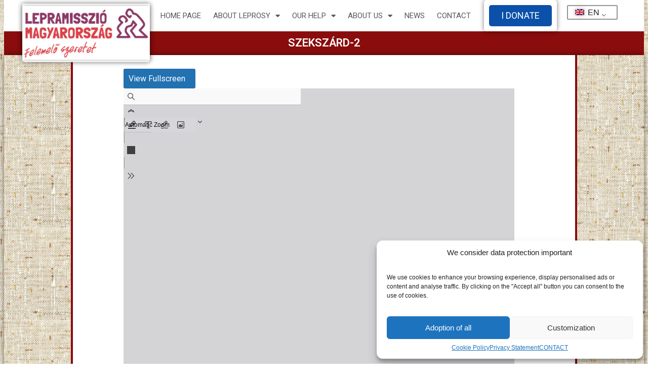

--- FILE ---
content_type: text/html; charset=UTF-8
request_url: https://www.lepramisszio.hu/en/szekszard-2/
body_size: 27092
content:
<!DOCTYPE html>
<html lang="en-GB">
<head>
	<meta charset="UTF-8">
	<meta name="viewport" content="width=device-width, initial-scale=1.0, viewport-fit=cover" />		<script>(function(html){html.className = html.className.replace(/\bno-js\b/,'js')})(document.documentElement);</script>
<meta name='robots' content='index, follow, max-image-preview:large, max-snippet:-1, max-video-preview:-1' />
	<style>img:is([sizes="auto" i], [sizes^="auto," i]) { contain-intrinsic-size: 3000px 1500px }</style>
	
<!-- Google Tag Manager for WordPress by gtm4wp.com -->
<script data-cfasync="false" data-pagespeed-no-defer>
	var gtm4wp_datalayer_name = "dataLayer";
	var dataLayer = dataLayer || [];

	const gtm4wp_scrollerscript_debugmode         = false;
	const gtm4wp_scrollerscript_callbacktime      = 100;
	const gtm4wp_scrollerscript_readerlocation    = 150;
	const gtm4wp_scrollerscript_contentelementid  = "content";
	const gtm4wp_scrollerscript_scannertime       = 60;
</script>
<!-- End Google Tag Manager for WordPress by gtm4wp.com -->
	<!-- This site is optimized with the Yoast SEO plugin v25.1 - https://yoast.com/wordpress/plugins/seo/ -->
	<title>Szekszárd-2 - Lepramisszio - Hungary</title>
	<link rel="canonical" href="https://www.lepramisszio.hu/en/szekszard-2/" />
	<meta property="og:locale" content="en_GB" />
	<meta property="og:type" content="article" />
	<meta property="og:title" content="Szekszárd-2 - Lepramisszio - Hungary" />
	<meta property="og:url" content="https://www.lepramisszio.hu/en/szekszard-2/" />
	<meta property="og:site_name" content="Lepramism Mission - Hungary" />
	<meta property="article:published_time" content="2021-11-11T19:10:50+00:00" />
	<meta property="article:modified_time" content="2021-11-11T19:10:52+00:00" />
	<meta name="author" content="lepramisszio" />
	<meta name="twitter:card" content="summary_large_image" />
	<meta name="twitter:label1" content="Written by" />
	<meta name="twitter:data1" content="lepramisszio" />
	<script type="application/ld+json" class="yoast-schema-graph">{
    "@context": "https:\/\/schema.org",
    "@graph": [
        {
            "@type": "Article",
            "@id": "https:\/\/www.lepramisszio.hu\/szekszard-2\/#article",
            "isPartOf": {
                "@id": "https:\/\/www.lepramisszio.hu\/szekszard-2\/"
            },
            "author": {
                "name": "lepramisszio",
                "@id": "https:\/\/www.lepramisszio.hu\/#\/schema\/person\/db335f3d3e2a3b56c02a537fb34f14e4"
            },
            "headline": "Szeksz\u00e1rd-2",
            "datePublished": "2021-11-11T19:10:50+00:00",
            "dateModified": "2021-11-11T19:10:52+00:00",
            "mainEntityOfPage": {
                "@id": "https:\/\/www.lepramisszio.hu\/szekszard-2\/"
            },
            "wordCount": 2,
            "publisher": {
                "@id": "https:\/\/www.lepramisszio.hu\/#organization"
            },
            "articleSection": [
                "R\u00d3LUNK"
            ],
            "inLanguage": "en-GB"
        },
        {
            "@type": "WebPage",
            "@id": "https:\/\/www.lepramisszio.hu\/szekszard-2\/",
            "url": "https:\/\/www.lepramisszio.hu\/szekszard-2\/",
            "name": "Szeksz\u00e1rd-2 - Lepramisszio - Hungary",
            "isPartOf": {
                "@id": "https:\/\/www.lepramisszio.hu\/#website"
            },
            "datePublished": "2021-11-11T19:10:50+00:00",
            "dateModified": "2021-11-11T19:10:52+00:00",
            "breadcrumb": {
                "@id": "https:\/\/www.lepramisszio.hu\/szekszard-2\/#breadcrumb"
            },
            "inLanguage": "en-GB",
            "potentialAction": [
                {
                    "@type": "ReadAction",
                    "target": [
                        "https:\/\/www.lepramisszio.hu\/szekszard-2\/"
                    ]
                }
            ]
        },
        {
            "@type": "BreadcrumbList",
            "@id": "https:\/\/www.lepramisszio.hu\/szekszard-2\/#breadcrumb",
            "itemListElement": [
                {
                    "@type": "ListItem",
                    "position": 1,
                    "name": "Home",
                    "item": "https:\/\/www.lepramisszio.hu\/"
                },
                {
                    "@type": "ListItem",
                    "position": 2,
                    "name": "Szeksz\u00e1rd-2"
                }
            ]
        },
        {
            "@type": "WebSite",
            "@id": "https:\/\/www.lepramisszio.hu\/#website",
            "url": "https:\/\/www.lepramisszio.hu\/",
            "name": "Lepramism Mission - Hungary",
            "description": "",
            "publisher": {
                "@id": "https:\/\/www.lepramisszio.hu\/#organization"
            },
            "potentialAction": [
                {
                    "@type": "SearchAction",
                    "target": {
                        "@type": "EntryPoint",
                        "urlTemplate": "https:\/\/www.lepramisszio.hu\/?s={search_term_string}"
                    },
                    "query-input": {
                        "@type": "PropertyValueSpecification",
                        "valueRequired": true,
                        "valueName": "search_term_string"
                    }
                }
            ],
            "inLanguage": "en-GB"
        },
        {
            "@type": "Organization",
            "@id": "https:\/\/www.lepramisszio.hu\/#organization",
            "name": "Lepramism Mission - Hungary",
            "url": "https:\/\/www.lepramisszio.hu\/",
            "logo": {
                "@type": "ImageObject",
                "inLanguage": "en-GB",
                "@id": "https:\/\/www.lepramisszio.hu\/#\/schema\/logo\/image\/",
                "url": "https:\/\/www.lepramisszio.hu\/wp-content\/uploads\/2020\/10\/cropped-logo-kor-2-1.png",
                "contentUrl": "https:\/\/www.lepramisszio.hu\/wp-content\/uploads\/2020\/10\/cropped-logo-kor-2-1.png",
                "width": 250,
                "height": 226,
                "caption": "Lepramisszi\u00f3 - Magyarorsz\u00e1g"
            },
            "image": {
                "@id": "https:\/\/www.lepramisszio.hu\/#\/schema\/logo\/image\/"
            }
        },
        {
            "@type": "Person",
            "@id": "https:\/\/www.lepramisszio.hu\/#\/schema\/person\/db335f3d3e2a3b56c02a537fb34f14e4",
            "name": "lepramisszio",
            "url": "https:\/\/www.lepramisszio.hu\/en\/author\/lepramisszio\/"
        }
    ]
}</script>
	<!-- / Yoast SEO plugin. -->


<link rel='dns-prefetch' href='//fonts.googleapis.com' />
<link rel="alternate" type="application/rss+xml" title="Lepramisszió - Magyarország &raquo; Feed" href="https://www.lepramisszio.hu/en/feed/" />
<link rel="alternate" type="application/rss+xml" title="Lepramisszió - Magyarország &raquo; Comments Feed" href="https://www.lepramisszio.hu/en/comments/feed/" />
<script type="text/javascript">
/* <![CDATA[ */
window._wpemojiSettings = {"baseUrl":"https:\/\/s.w.org\/images\/core\/emoji\/15.0.3\/72x72\/","ext":".png","svgUrl":"https:\/\/s.w.org\/images\/core\/emoji\/15.0.3\/svg\/","svgExt":".svg","source":{"concatemoji":"https:\/\/www.lepramisszio.hu\/wp-includes\/js\/wp-emoji-release.min.js?ver=6.7.4"}};
/*! This file is auto-generated */
!function(i,n){var o,s,e;function c(e){try{var t={supportTests:e,timestamp:(new Date).valueOf()};sessionStorage.setItem(o,JSON.stringify(t))}catch(e){}}function p(e,t,n){e.clearRect(0,0,e.canvas.width,e.canvas.height),e.fillText(t,0,0);var t=new Uint32Array(e.getImageData(0,0,e.canvas.width,e.canvas.height).data),r=(e.clearRect(0,0,e.canvas.width,e.canvas.height),e.fillText(n,0,0),new Uint32Array(e.getImageData(0,0,e.canvas.width,e.canvas.height).data));return t.every(function(e,t){return e===r[t]})}function u(e,t,n){switch(t){case"flag":return n(e,"\ud83c\udff3\ufe0f\u200d\u26a7\ufe0f","\ud83c\udff3\ufe0f\u200b\u26a7\ufe0f")?!1:!n(e,"\ud83c\uddfa\ud83c\uddf3","\ud83c\uddfa\u200b\ud83c\uddf3")&&!n(e,"\ud83c\udff4\udb40\udc67\udb40\udc62\udb40\udc65\udb40\udc6e\udb40\udc67\udb40\udc7f","\ud83c\udff4\u200b\udb40\udc67\u200b\udb40\udc62\u200b\udb40\udc65\u200b\udb40\udc6e\u200b\udb40\udc67\u200b\udb40\udc7f");case"emoji":return!n(e,"\ud83d\udc26\u200d\u2b1b","\ud83d\udc26\u200b\u2b1b")}return!1}function f(e,t,n){var r="undefined"!=typeof WorkerGlobalScope&&self instanceof WorkerGlobalScope?new OffscreenCanvas(300,150):i.createElement("canvas"),a=r.getContext("2d",{willReadFrequently:!0}),o=(a.textBaseline="top",a.font="600 32px Arial",{});return e.forEach(function(e){o[e]=t(a,e,n)}),o}function t(e){var t=i.createElement("script");t.src=e,t.defer=!0,i.head.appendChild(t)}"undefined"!=typeof Promise&&(o="wpEmojiSettingsSupports",s=["flag","emoji"],n.supports={everything:!0,everythingExceptFlag:!0},e=new Promise(function(e){i.addEventListener("DOMContentLoaded",e,{once:!0})}),new Promise(function(t){var n=function(){try{var e=JSON.parse(sessionStorage.getItem(o));if("object"==typeof e&&"number"==typeof e.timestamp&&(new Date).valueOf()<e.timestamp+604800&&"object"==typeof e.supportTests)return e.supportTests}catch(e){}return null}();if(!n){if("undefined"!=typeof Worker&&"undefined"!=typeof OffscreenCanvas&&"undefined"!=typeof URL&&URL.createObjectURL&&"undefined"!=typeof Blob)try{var e="postMessage("+f.toString()+"("+[JSON.stringify(s),u.toString(),p.toString()].join(",")+"));",r=new Blob([e],{type:"text/javascript"}),a=new Worker(URL.createObjectURL(r),{name:"wpTestEmojiSupports"});return void(a.onmessage=function(e){c(n=e.data),a.terminate(),t(n)})}catch(e){}c(n=f(s,u,p))}t(n)}).then(function(e){for(var t in e)n.supports[t]=e[t],n.supports.everything=n.supports.everything&&n.supports[t],"flag"!==t&&(n.supports.everythingExceptFlag=n.supports.everythingExceptFlag&&n.supports[t]);n.supports.everythingExceptFlag=n.supports.everythingExceptFlag&&!n.supports.flag,n.DOMReady=!1,n.readyCallback=function(){n.DOMReady=!0}}).then(function(){return e}).then(function(){var e;n.supports.everything||(n.readyCallback(),(e=n.source||{}).concatemoji?t(e.concatemoji):e.wpemoji&&e.twemoji&&(t(e.twemoji),t(e.wpemoji)))}))}((window,document),window._wpemojiSettings);
/* ]]> */
</script>
<style id='wp-emoji-styles-inline-css' type='text/css'>

	img.wp-smiley, img.emoji {
		display: inline !important;
		border: none !important;
		box-shadow: none !important;
		height: 1em !important;
		width: 1em !important;
		margin: 0 0.07em !important;
		vertical-align: -0.1em !important;
		background: none !important;
		padding: 0 !important;
	}
</style>
<link rel='stylesheet' id='wp-block-library-css' href='https://www.lepramisszio.hu/wp-includes/css/dist/block-library/style.min.css?ver=6.7.4' type='text/css' media='all' />
<style id='pdfp-pdfposter-style-inline-css' type='text/css'>
.pdfp_wrapper .pdf{position:relative}.pdfp_wrapper.pdfp_popup_enabled .iframe_wrapper{display:none}.pdfp_wrapper.pdfp_popup_enabled .iframe_wrapper:fullscreen{display:block}.pdfp_wrapper .iframe_wrapper{height:100%;width:100%}.pdfp_wrapper .iframe_wrapper:fullscreen iframe{height:100vh!important}.pdfp_wrapper .iframe_wrapper iframe{width:100%}.pdfp_wrapper .iframe_wrapper .close{background:#fff;border:1px solid #ddd;border-radius:3px;color:#222;cursor:pointer;display:none;font-family:sans-serif;font-size:36px;line-height:100%;padding:0 7px;position:absolute;right:12px;top:35px;z-index:9999}.pdfp_wrapper .iframe_wrapper:fullscreen .close{display:block}.pdfp_wrapper .pdfp_fullscreen_close{display:none}.pdfp_wrapper.pdfp_fullscreen_opened .pdfp_fullscreen_close{align-items:center;background:#fff;border-radius:3px;color:#222;cursor:pointer;display:flex;font-size:35px;height:30px;justify-content:center;overflow:hidden;padding-bottom:4px;position:fixed;right:20px;top:20px;width:32px}.pdfp_wrapper.pdfp_fullscreen_opened .pdfp_fullscreen_overlay{background:#2229;height:100%;left:0;position:fixed;top:0;width:100%}.pdfp_wrapper.pdfp_fullscreen_opened .iframe_wrapper{display:block;height:90vh;left:50%;max-width:95%;position:fixed;top:50%;transform:translate(-50%,-50%);width:900px;z-index:99999999999}.pdfp_wrapper iframe{border:none;outline:none}.pdfp-adobe-viewer{border:1px solid #ddd;border-radius:3px;cursor:pointer;outline:none;text-decoration:none}.pdfp_download{margin-right:15px}.cta_wrapper{margin-bottom:10px;text-align:left}.cta_wrapper button{cursor:pointer}.pdfp_wrapper p{margin:10px 0;text-align:center}.popout-disabled{height:50px;position:absolute;right:12px;top:12px;width:50px}.pdfp_wrapper iframe{max-width:100%}.ViewSDK_hideOverflow[data-align=center]{margin-left:auto;margin-right:auto}.ViewSDK_hideOverflow[data-align=left]{margin-right:auto}.ViewSDK_hideOverflow[data-align=right]{margin-left:auto}@media screen and (max-width:768px){.pdfp_wrapper iframe{height:calc(100vw + 120px)}}@media screen and (max-width:576px){.cta_wrapper .pdfp_download{margin-bottom:10px;margin-right:0}.cta_wrapper .pdfp_download button{margin-right:0!important}.cta_wrapper{align-items:center;display:flex;flex-direction:column}}
.pdfp_wrapper .pdf{position:relative}.pdfp_wrapper .iframe_wrapper{height:100%;width:100%}.pdfp_wrapper .iframe_wrapper:fullscreen iframe{height:100vh!important}.pdfp_wrapper .iframe_wrapper iframe{width:100%}.pdfp_wrapper .iframe_wrapper .close{background:#fff;border:1px solid #ddd;border-radius:3px;color:#222;cursor:pointer;display:none;font-family:sans-serif;font-size:36px;line-height:100%;padding:0 7px;position:absolute;right:12px;top:35px;z-index:9999}.pdfp_wrapper .iframe_wrapper:fullscreen .close{display:block}.pdfp-adobe-viewer{border:1px solid #ddd;border-radius:3px;cursor:pointer;outline:none;text-decoration:none}.pdfp_download{margin-right:15px}.cta_wrapper{margin-bottom:10px}.pdfp_wrapper p{margin:10px 0;text-align:center}.popout-disabled{height:50px;position:absolute;right:12px;top:12px;width:50px}@media screen and (max-width:768px){.pdfp_wrapper iframe{height:calc(100vw + 120px)}}.ViewSDK_hideOverflow[data-align=center]{margin-left:auto;margin-right:auto}.ViewSDK_hideOverflow[data-align=left]{margin-right:auto}.ViewSDK_hideOverflow[data-align=right]{margin-left:auto}@media screen and (max-width:768px){.pdfp_wrapper iframe{height:calc(100vw + 120px)!important}}@media screen and (max-width:576px){.cta_wrapper .pdfp_download{margin-bottom:10px;margin-right:0}.cta_wrapper .pdfp_download button{margin-right:0!important}.cta_wrapper{align-items:center;display:flex;flex-direction:column}}

</style>
<style id='bpldl-document-library-style-inline-css' type='text/css'>
*{box-sizing:border-box}.bplDl-container{overflow:auto}.bplDl-container .bplDl-header{background:linear-gradient(90deg,#1e3a8a,#2563eb);box-shadow:0 2px 4px rgba(0,0,0,.1);padding:20px;transition:all .5s ease-in-out}.bplDl-container .bplDl-header .bplDl-title{color:#9acd32;margin:0}.bplDl-container .bplDl-header .bplDl-title:hover{color:#1e40af}.bplDl-container .bplDl-header .bplDl-subtitle{color:#dde7c8;margin:0}.bplDl-container .bplDl-header .bplDl-subtitle:hover{color:#26282e}.bplDl-container .bplDl-content{padding-top:20px}.bplDl-container .bplDl-content .bplDl-toolbar{background:#fff;border-radius:.5rem;display:flex;flex-wrap:wrap;gap:1rem;margin-bottom:2rem;padding:1.5rem}.bplDl-container .bplDl-content .bplDl-toolbar .bplDl-search{flex:1;position:relative}.bplDl-container .bplDl-content .bplDl-toolbar .bplDl-search .bplDl-search-icon{color:#9ca3af;height:1.25rem;left:.75rem;position:absolute;top:13px;width:1.25rem}.bplDl-container .bplDl-content .bplDl-toolbar .bplDl-search .bplDl-search-input{border:1px solid #d1d5db;border-radius:.5rem;height:46px;outline:none;padding:12px 40px;transition:border .2s ease;width:100%}.bplDl-container .bplDl-content .bplDl-toolbar .bplDl-search .bplDl-search-input:focus{border-color:#2563eb}.bplDl-container .bplDl-content .bplDl-toolbar .bplDl-select,.bplDl-container .bplDl-content .bplDl-toolbar .bplDl-select-sort{border:1px solid #d1d5db;border-radius:.5rem;outline:none;padding:.5rem 1rem;width:120px}.bplDl-container .bplDl-content .bplDl-toolbar .bplDl-upload-btn{align-items:center;background-color:#2563eb;border:none;border-radius:.5rem;color:#fff;cursor:pointer;display:flex;gap:.5rem;padding:.5rem 1.25rem;transition:background .2s ease}.bplDl-container .bplDl-content .bplDl-toolbar .bplDl-upload-btn:hover{background-color:#1e40af}.bplDl-container .bplDl-content .bplDl-empty{padding:20px 0;text-align:center}.bplDl-container .bplDl-content .bplDl-empty .bplDl-empty-icon{color:#d1d5db;height:4rem;margin:0 auto 1rem;width:4rem}.bplDl-container .bplDl-content .bplDl-empty .bplDl-empty-text{color:#6b7280;font-size:1.125rem}.bplDl-container .bplDl-content .bplDl-grid{box-sizing:border-box;display:grid;gap:1.5rem;grid-template-columns:repeat(3,minmax(0,1fr));overflow:hidden;width:inherit}.bplDl-container .bplDl-content .bplDl-grid .bplDl-card{background:#fff;border-radius:.5rem;box-shadow:0 2px 6px rgba(0,0,0,.05);box-sizing:border-box;display:flex;flex-direction:column;overflow:hidden;padding:20px;transition:all .5s ease-in-out}.bplDl-container .bplDl-content .bplDl-grid .bplDl-card .bplDl-card-top{align-items:flex-start;display:flex;justify-content:space-between}.bplDl-container .bplDl-content .bplDl-grid .bplDl-card .bplDl-card-top .bplDl-icon{height:2rem;width:2rem}.bplDl-container .bplDl-content .bplDl-grid .bplDl-card .bplDl-name{color:#1f2937;font-size:20px;font-weight:600;margin-bottom:.5rem;margin-top:15px;overflow:hidden;text-overflow:ellipsis;white-space:nowrap}.bplDl-container .bplDl-content .bplDl-grid .bplDl-card .bplDl-size{color:#6b7280;font-size:15px;margin:10px 0}.bplDl-container .bplDl-content .bplDl-grid .bplDl-card .bplDl-meta{align-items:center;color:#6b7280;display:flex;font-size:15px;margin-bottom:20px}.bplDl-container .bplDl-content .bplDl-grid .bplDl-card .bplDl-meta .bplDl-meta-icon{height:1rem;margin-right:.25rem;width:1rem}.bplDl-container .bplDl-content .bplDl-grid .bplDl-card .bplDl-actions{display:flex;flex-wrap:wrap;gap:15px;margin-top:auto}.bplDl-container .bplDl-content .bplDl-grid .bplDl-card .bplDl-actions .bplDl-btn{align-items:center;border:none;border-radius:.375rem;cursor:pointer;display:flex;flex:1;font-size:15px;gap:.25rem;justify-content:center;padding:5px;transition:background .2s ease}.bplDl-container .bplDl-content .bplDl-grid .bplDl-card .bplDl-actions .bplDl-btn.bplDl-view-btn{background:#f3f4f6;color:#374151}.bplDl-container .bplDl-content .bplDl-grid .bplDl-card .bplDl-actions .bplDl-btn.bplDl-download-btn{background:#dbeafe;color:#1e3a8a}.bplDl-container .bplDl-content .bplDl-grid .bplDl-card .bplDl-actions .bplDl-btn.bplDl-delete-btn{background:#fee2e2;color:#b91c1c}.bplDl-container .bplDl-content .bplDl-grid .bplDl-card .bplDl-actions .bplDl-btn:hover{filter:brightness(.95)}.bplDl-container .bplDl-content .bplDl-grid .bplDl-card:hover{box-shadow:0 4px 12px rgba(0,0,0,.1)}.bplDl-modal-overlay{align-items:center;background:rgba(0,0,0,.6);display:flex;height:100vh;justify-content:center;left:0;position:fixed;top:0;width:100vw;z-index:9999}.bplDl-modal-overlay .bplDl-modal{background:#fff;border-radius:12px;box-shadow:0 20px 60px rgba(0,0,0,.3);max-height:90vh;max-width:90vw;overflow:auto;padding:20px;position:relative;width:800px}.bplDl-modal-overlay .bplDl-modal .bplDl-modal-close{background:transparent;border:none;color:#333;cursor:pointer;font-size:20px;position:absolute;right:10px;top:10px}.bplDl-modal-overlay .bplDl-modal .bplDl-modal-body{align-items:center;display:flex;flex-direction:column;gap:1rem;justify-content:center;margin-top:20px}.bplDl-modal-overlay .bplDl-modal .bplDl-modal-body .bplDl-preview-iframe{border-radius:8px;box-shadow:0 5px 20px rgba(0,0,0,.15);height:600px;max-height:80vh;max-width:100%;width:100%}.bplDl-modal-overlay .bplDl-modal .bplDl-modal-body .bplDl-preview-video{border-radius:8px;box-shadow:0 5px 20px rgba(0,0,0,.15);height:auto;max-height:80vh;max-width:100%;width:100%}.bplDl-modal-overlay .bplDl-modal .bplDl-modal-body .bplDl-preview-image{max-height:-moz-fit-content;max-height:fit-content;max-width:100%}.bplDl-modal-overlay .bplDl-modal .bplDl-modal-body .bplDl-audio-wrapper{align-items:center;background:#f9fafb;border-radius:1rem;box-shadow:0 4px 12px rgba(0,0,0,.08);display:flex;flex-direction:column;gap:.75rem;padding:1rem;transition:all .3s ease}.bplDl-modal-overlay .bplDl-modal .bplDl-modal-body .bplDl-audio-wrapper .bplDl-audio-player{border-radius:.5rem;max-width:480px;outline:none;width:100%}.bplDl-modal-overlay .bplDl-modal .bplDl-modal-body .bplDl-audio-wrapper .bplDl-audio-title{color:#374151;font-size:1rem;font-weight:600;margin-top:.25rem;text-align:center}.bplDl-modal-overlay .bplDl-modal .bplDl-modal-body .bplDl-audio-wrapper:hover{background:#f3f4f6;box-shadow:0 6px 16px rgba(0,0,0,.12)}.bplDl-modal-overlay .bplDl-modal .bplDl-modal-body .bplDl-preview-unknown{text-align:center}.bplDl-modal-overlay .bplDl-modal .bplDl-modal-body .bplDl-preview-unknown .bplDl-download-link{background:#007bff;border-radius:6px;color:#fff;display:inline-block;font-weight:500;margin-top:10px;padding:8px 14px;text-decoration:none;transition:background .2s}.bplDl-modal-overlay .bplDl-modal .bplDl-modal-body .bplDl-preview-unknown .bplDl-download-link:hover{background:#0056b3}
@keyframes skeleton-loading{0%{background-color:#e0e0e0}50%{background-color:#f0f0f0}to{background-color:#e0e0e0}}.skeleton{animation:skeleton-loading 1.5s ease-in-out infinite}

</style>
<link rel='stylesheet' id='jet-engine-frontend-css' href='https://www.lepramisszio.hu/wp-content/plugins/jet-engine/assets/css/frontend.css?ver=3.6.3' type='text/css' media='all' />
<style id='classic-theme-styles-inline-css' type='text/css'>
/*! This file is auto-generated */
.wp-block-button__link{color:#fff;background-color:#32373c;border-radius:9999px;box-shadow:none;text-decoration:none;padding:calc(.667em + 2px) calc(1.333em + 2px);font-size:1.125em}.wp-block-file__button{background:#32373c;color:#fff;text-decoration:none}
</style>
<style id='global-styles-inline-css' type='text/css'>
:root{--wp--preset--aspect-ratio--square: 1;--wp--preset--aspect-ratio--4-3: 4/3;--wp--preset--aspect-ratio--3-4: 3/4;--wp--preset--aspect-ratio--3-2: 3/2;--wp--preset--aspect-ratio--2-3: 2/3;--wp--preset--aspect-ratio--16-9: 16/9;--wp--preset--aspect-ratio--9-16: 9/16;--wp--preset--color--black: #000000;--wp--preset--color--cyan-bluish-gray: #abb8c3;--wp--preset--color--white: #ffffff;--wp--preset--color--pale-pink: #f78da7;--wp--preset--color--vivid-red: #cf2e2e;--wp--preset--color--luminous-vivid-orange: #ff6900;--wp--preset--color--luminous-vivid-amber: #fcb900;--wp--preset--color--light-green-cyan: #7bdcb5;--wp--preset--color--vivid-green-cyan: #00d084;--wp--preset--color--pale-cyan-blue: #8ed1fc;--wp--preset--color--vivid-cyan-blue: #0693e3;--wp--preset--color--vivid-purple: #9b51e0;--wp--preset--gradient--vivid-cyan-blue-to-vivid-purple: linear-gradient(135deg,rgba(6,147,227,1) 0%,rgb(155,81,224) 100%);--wp--preset--gradient--light-green-cyan-to-vivid-green-cyan: linear-gradient(135deg,rgb(122,220,180) 0%,rgb(0,208,130) 100%);--wp--preset--gradient--luminous-vivid-amber-to-luminous-vivid-orange: linear-gradient(135deg,rgba(252,185,0,1) 0%,rgba(255,105,0,1) 100%);--wp--preset--gradient--luminous-vivid-orange-to-vivid-red: linear-gradient(135deg,rgba(255,105,0,1) 0%,rgb(207,46,46) 100%);--wp--preset--gradient--very-light-gray-to-cyan-bluish-gray: linear-gradient(135deg,rgb(238,238,238) 0%,rgb(169,184,195) 100%);--wp--preset--gradient--cool-to-warm-spectrum: linear-gradient(135deg,rgb(74,234,220) 0%,rgb(151,120,209) 20%,rgb(207,42,186) 40%,rgb(238,44,130) 60%,rgb(251,105,98) 80%,rgb(254,248,76) 100%);--wp--preset--gradient--blush-light-purple: linear-gradient(135deg,rgb(255,206,236) 0%,rgb(152,150,240) 100%);--wp--preset--gradient--blush-bordeaux: linear-gradient(135deg,rgb(254,205,165) 0%,rgb(254,45,45) 50%,rgb(107,0,62) 100%);--wp--preset--gradient--luminous-dusk: linear-gradient(135deg,rgb(255,203,112) 0%,rgb(199,81,192) 50%,rgb(65,88,208) 100%);--wp--preset--gradient--pale-ocean: linear-gradient(135deg,rgb(255,245,203) 0%,rgb(182,227,212) 50%,rgb(51,167,181) 100%);--wp--preset--gradient--electric-grass: linear-gradient(135deg,rgb(202,248,128) 0%,rgb(113,206,126) 100%);--wp--preset--gradient--midnight: linear-gradient(135deg,rgb(2,3,129) 0%,rgb(40,116,252) 100%);--wp--preset--font-size--small: 13px;--wp--preset--font-size--medium: 20px;--wp--preset--font-size--large: 36px;--wp--preset--font-size--x-large: 42px;--wp--preset--spacing--20: 0.44rem;--wp--preset--spacing--30: 0.67rem;--wp--preset--spacing--40: 1rem;--wp--preset--spacing--50: 1.5rem;--wp--preset--spacing--60: 2.25rem;--wp--preset--spacing--70: 3.38rem;--wp--preset--spacing--80: 5.06rem;--wp--preset--shadow--natural: 6px 6px 9px rgba(0, 0, 0, 0.2);--wp--preset--shadow--deep: 12px 12px 50px rgba(0, 0, 0, 0.4);--wp--preset--shadow--sharp: 6px 6px 0px rgba(0, 0, 0, 0.2);--wp--preset--shadow--outlined: 6px 6px 0px -3px rgba(255, 255, 255, 1), 6px 6px rgba(0, 0, 0, 1);--wp--preset--shadow--crisp: 6px 6px 0px rgba(0, 0, 0, 1);}:where(.is-layout-flex){gap: 0.5em;}:where(.is-layout-grid){gap: 0.5em;}body .is-layout-flex{display: flex;}.is-layout-flex{flex-wrap: wrap;align-items: center;}.is-layout-flex > :is(*, div){margin: 0;}body .is-layout-grid{display: grid;}.is-layout-grid > :is(*, div){margin: 0;}:where(.wp-block-columns.is-layout-flex){gap: 2em;}:where(.wp-block-columns.is-layout-grid){gap: 2em;}:where(.wp-block-post-template.is-layout-flex){gap: 1.25em;}:where(.wp-block-post-template.is-layout-grid){gap: 1.25em;}.has-black-color{color: var(--wp--preset--color--black) !important;}.has-cyan-bluish-gray-color{color: var(--wp--preset--color--cyan-bluish-gray) !important;}.has-white-color{color: var(--wp--preset--color--white) !important;}.has-pale-pink-color{color: var(--wp--preset--color--pale-pink) !important;}.has-vivid-red-color{color: var(--wp--preset--color--vivid-red) !important;}.has-luminous-vivid-orange-color{color: var(--wp--preset--color--luminous-vivid-orange) !important;}.has-luminous-vivid-amber-color{color: var(--wp--preset--color--luminous-vivid-amber) !important;}.has-light-green-cyan-color{color: var(--wp--preset--color--light-green-cyan) !important;}.has-vivid-green-cyan-color{color: var(--wp--preset--color--vivid-green-cyan) !important;}.has-pale-cyan-blue-color{color: var(--wp--preset--color--pale-cyan-blue) !important;}.has-vivid-cyan-blue-color{color: var(--wp--preset--color--vivid-cyan-blue) !important;}.has-vivid-purple-color{color: var(--wp--preset--color--vivid-purple) !important;}.has-black-background-color{background-color: var(--wp--preset--color--black) !important;}.has-cyan-bluish-gray-background-color{background-color: var(--wp--preset--color--cyan-bluish-gray) !important;}.has-white-background-color{background-color: var(--wp--preset--color--white) !important;}.has-pale-pink-background-color{background-color: var(--wp--preset--color--pale-pink) !important;}.has-vivid-red-background-color{background-color: var(--wp--preset--color--vivid-red) !important;}.has-luminous-vivid-orange-background-color{background-color: var(--wp--preset--color--luminous-vivid-orange) !important;}.has-luminous-vivid-amber-background-color{background-color: var(--wp--preset--color--luminous-vivid-amber) !important;}.has-light-green-cyan-background-color{background-color: var(--wp--preset--color--light-green-cyan) !important;}.has-vivid-green-cyan-background-color{background-color: var(--wp--preset--color--vivid-green-cyan) !important;}.has-pale-cyan-blue-background-color{background-color: var(--wp--preset--color--pale-cyan-blue) !important;}.has-vivid-cyan-blue-background-color{background-color: var(--wp--preset--color--vivid-cyan-blue) !important;}.has-vivid-purple-background-color{background-color: var(--wp--preset--color--vivid-purple) !important;}.has-black-border-color{border-color: var(--wp--preset--color--black) !important;}.has-cyan-bluish-gray-border-color{border-color: var(--wp--preset--color--cyan-bluish-gray) !important;}.has-white-border-color{border-color: var(--wp--preset--color--white) !important;}.has-pale-pink-border-color{border-color: var(--wp--preset--color--pale-pink) !important;}.has-vivid-red-border-color{border-color: var(--wp--preset--color--vivid-red) !important;}.has-luminous-vivid-orange-border-color{border-color: var(--wp--preset--color--luminous-vivid-orange) !important;}.has-luminous-vivid-amber-border-color{border-color: var(--wp--preset--color--luminous-vivid-amber) !important;}.has-light-green-cyan-border-color{border-color: var(--wp--preset--color--light-green-cyan) !important;}.has-vivid-green-cyan-border-color{border-color: var(--wp--preset--color--vivid-green-cyan) !important;}.has-pale-cyan-blue-border-color{border-color: var(--wp--preset--color--pale-cyan-blue) !important;}.has-vivid-cyan-blue-border-color{border-color: var(--wp--preset--color--vivid-cyan-blue) !important;}.has-vivid-purple-border-color{border-color: var(--wp--preset--color--vivid-purple) !important;}.has-vivid-cyan-blue-to-vivid-purple-gradient-background{background: var(--wp--preset--gradient--vivid-cyan-blue-to-vivid-purple) !important;}.has-light-green-cyan-to-vivid-green-cyan-gradient-background{background: var(--wp--preset--gradient--light-green-cyan-to-vivid-green-cyan) !important;}.has-luminous-vivid-amber-to-luminous-vivid-orange-gradient-background{background: var(--wp--preset--gradient--luminous-vivid-amber-to-luminous-vivid-orange) !important;}.has-luminous-vivid-orange-to-vivid-red-gradient-background{background: var(--wp--preset--gradient--luminous-vivid-orange-to-vivid-red) !important;}.has-very-light-gray-to-cyan-bluish-gray-gradient-background{background: var(--wp--preset--gradient--very-light-gray-to-cyan-bluish-gray) !important;}.has-cool-to-warm-spectrum-gradient-background{background: var(--wp--preset--gradient--cool-to-warm-spectrum) !important;}.has-blush-light-purple-gradient-background{background: var(--wp--preset--gradient--blush-light-purple) !important;}.has-blush-bordeaux-gradient-background{background: var(--wp--preset--gradient--blush-bordeaux) !important;}.has-luminous-dusk-gradient-background{background: var(--wp--preset--gradient--luminous-dusk) !important;}.has-pale-ocean-gradient-background{background: var(--wp--preset--gradient--pale-ocean) !important;}.has-electric-grass-gradient-background{background: var(--wp--preset--gradient--electric-grass) !important;}.has-midnight-gradient-background{background: var(--wp--preset--gradient--midnight) !important;}.has-small-font-size{font-size: var(--wp--preset--font-size--small) !important;}.has-medium-font-size{font-size: var(--wp--preset--font-size--medium) !important;}.has-large-font-size{font-size: var(--wp--preset--font-size--large) !important;}.has-x-large-font-size{font-size: var(--wp--preset--font-size--x-large) !important;}
:where(.wp-block-post-template.is-layout-flex){gap: 1.25em;}:where(.wp-block-post-template.is-layout-grid){gap: 1.25em;}
:where(.wp-block-columns.is-layout-flex){gap: 2em;}:where(.wp-block-columns.is-layout-grid){gap: 2em;}
:root :where(.wp-block-pullquote){font-size: 1.5em;line-height: 1.6;}
</style>
<link rel='stylesheet' id='contact-form-7-css' href='https://www.lepramisszio.hu/wp-content/plugins/contact-form-7/includes/css/styles.css?ver=6.1.4' type='text/css' media='all' />
<link rel='stylesheet' id='pdfp-public-css' href='https://www.lepramisszio.hu/wp-content/plugins/pdf-poster/build/public.css?ver=2.2.3' type='text/css' media='all' />
<link rel='stylesheet' id='trp-language-switcher-style-css' href='https://www.lepramisszio.hu/wp-content/plugins/translatepress-multilingual/assets/css/trp-language-switcher.css?ver=2.9.15' type='text/css' media='all' />
<link rel='stylesheet' id='ppv-public-css' href='https://www.lepramisszio.hu/wp-content/plugins/document-emberdder/build/public.css?ver=2.0.3' type='text/css' media='all' />
<link rel='stylesheet' id='cmplz-general-css' href='https://www.lepramisszio.hu/wp-content/plugins/complianz-gdpr-premium/assets/css/cookieblocker.min.css?ver=1750326965' type='text/css' media='all' />
<link rel='stylesheet' id='twentyfifteen-fonts-css' href='https://fonts.googleapis.com/css?family=Noto+Sans%3A400italic%2C700italic%2C400%2C700%7CNoto+Serif%3A400italic%2C700italic%2C400%2C700%7CInconsolata%3A400%2C700&#038;subset=latin%2Clatin-ext' type='text/css' media='all' />
<link rel='stylesheet' id='genericons-css' href='https://www.lepramisszio.hu/wp-content/themes/twentyfifteen/genericons/genericons.css?ver=3.2' type='text/css' media='all' />
<link rel='stylesheet' id='twentyfifteen-style-css' href='https://www.lepramisszio.hu/wp-content/themes/twentyfifteen/style.css?ver=6.7.4' type='text/css' media='all' />
<!--[if lt IE 9]>
<link rel='stylesheet' id='twentyfifteen-ie-css' href='https://www.lepramisszio.hu/wp-content/themes/twentyfifteen/css/ie.css?ver=20141010' type='text/css' media='all' />
<![endif]-->
<!--[if lt IE 8]>
<link rel='stylesheet' id='twentyfifteen-ie7-css' href='https://www.lepramisszio.hu/wp-content/themes/twentyfifteen/css/ie7.css?ver=20141010' type='text/css' media='all' />
<![endif]-->
<link rel='stylesheet' id='elementor-frontend-css' href='https://www.lepramisszio.hu/wp-content/plugins/elementor/assets/css/frontend.min.css?ver=3.27.3' type='text/css' media='all' />
<link rel='stylesheet' id='widget-image-css' href='https://www.lepramisszio.hu/wp-content/plugins/elementor/assets/css/widget-image.min.css?ver=3.27.3' type='text/css' media='all' />
<link rel='stylesheet' id='widget-nav-menu-css' href='https://www.lepramisszio.hu/wp-content/plugins/elementor-pro/assets/css/widget-nav-menu.min.css?ver=3.27.2' type='text/css' media='all' />
<link rel='stylesheet' id='e-animation-fadeIn-css' href='https://www.lepramisszio.hu/wp-content/plugins/elementor/assets/lib/animations/styles/fadeIn.min.css?ver=3.27.3' type='text/css' media='all' />
<link rel='stylesheet' id='e-animation-grow-css' href='https://www.lepramisszio.hu/wp-content/plugins/elementor/assets/lib/animations/styles/e-animation-grow.min.css?ver=3.27.3' type='text/css' media='all' />
<link rel='stylesheet' id='widget-heading-css' href='https://www.lepramisszio.hu/wp-content/plugins/elementor/assets/css/widget-heading.min.css?ver=3.27.3' type='text/css' media='all' />
<link rel='stylesheet' id='widget-social-icons-css' href='https://www.lepramisszio.hu/wp-content/plugins/elementor/assets/css/widget-social-icons.min.css?ver=3.27.3' type='text/css' media='all' />
<link rel='stylesheet' id='e-apple-webkit-css' href='https://www.lepramisszio.hu/wp-content/plugins/elementor/assets/css/conditionals/apple-webkit.min.css?ver=3.27.3' type='text/css' media='all' />
<link rel='stylesheet' id='widget-posts-css' href='https://www.lepramisszio.hu/wp-content/plugins/elementor-pro/assets/css/widget-posts.min.css?ver=3.27.2' type='text/css' media='all' />
<link rel='stylesheet' id='e-animation-pulse-css' href='https://www.lepramisszio.hu/wp-content/plugins/elementor/assets/lib/animations/styles/e-animation-pulse.min.css?ver=3.27.3' type='text/css' media='all' />
<link rel='stylesheet' id='e-sticky-css' href='https://www.lepramisszio.hu/wp-content/plugins/elementor-pro/assets/css/modules/sticky.min.css?ver=3.27.2' type='text/css' media='all' />
<link rel='stylesheet' id='elementor-icons-css' href='https://www.lepramisszio.hu/wp-content/plugins/elementor/assets/lib/eicons/css/elementor-icons.min.css?ver=5.35.0' type='text/css' media='all' />
<link rel='stylesheet' id='elementor-post-3368-css' href='https://www.lepramisszio.hu/wp-content/uploads/elementor/css/post-3368.css?ver=1738666710' type='text/css' media='all' />
<link rel='stylesheet' id='elementor-post-3729-css' href='https://www.lepramisszio.hu/wp-content/uploads/elementor/css/post-3729.css?ver=1738666710' type='text/css' media='all' />
<link rel='stylesheet' id='elementor-post-3723-css' href='https://www.lepramisszio.hu/wp-content/uploads/elementor/css/post-3723.css?ver=1738666710' type='text/css' media='all' />
<link rel='stylesheet' id='elementor-post-3721-css' href='https://www.lepramisszio.hu/wp-content/uploads/elementor/css/post-3721.css?ver=1738667767' type='text/css' media='all' />
<link rel='stylesheet' id='newsletter-css' href='https://www.lepramisszio.hu/wp-content/plugins/newsletter/style.css?ver=9.1.1' type='text/css' media='all' />
<link rel='stylesheet' id='google-fonts-1-css' href='https://fonts.googleapis.com/css?family=Roboto%3A100%2C100italic%2C200%2C200italic%2C300%2C300italic%2C400%2C400italic%2C500%2C500italic%2C600%2C600italic%2C700%2C700italic%2C800%2C800italic%2C900%2C900italic&#038;display=auto&#038;ver=6.7.4' type='text/css' media='all' />
<link rel='stylesheet' id='elementor-icons-shared-0-css' href='https://www.lepramisszio.hu/wp-content/plugins/elementor/assets/lib/font-awesome/css/fontawesome.min.css?ver=5.15.3' type='text/css' media='all' />
<link rel='stylesheet' id='elementor-icons-fa-solid-css' href='https://www.lepramisszio.hu/wp-content/plugins/elementor/assets/lib/font-awesome/css/solid.min.css?ver=5.15.3' type='text/css' media='all' />
<link rel='stylesheet' id='elementor-icons-fa-brands-css' href='https://www.lepramisszio.hu/wp-content/plugins/elementor/assets/lib/font-awesome/css/brands.min.css?ver=5.15.3' type='text/css' media='all' />
<link rel="preconnect" href="https://fonts.gstatic.com/" crossorigin><script type="text/javascript" src="https://www.lepramisszio.hu/wp-includes/js/jquery/jquery.min.js?ver=3.7.1" id="jquery-core-js"></script>
<script type="text/javascript" src="https://www.lepramisszio.hu/wp-includes/js/jquery/jquery-migrate.min.js?ver=3.4.1" id="jquery-migrate-js"></script>
<script type="text/javascript" src="https://www.lepramisszio.hu/wp-content/plugins/document-emberdder/build/public.js?ver=2.0.3" id="ppv-public-js"></script>
<script type="text/javascript" src="https://www.lepramisszio.hu/wp-content/plugins/duracelltomi-google-tag-manager/dist/js/analytics-talk-content-tracking.js?ver=1.21" id="gtm4wp-scroll-tracking-js"></script>
<link rel="https://api.w.org/" href="https://www.lepramisszio.hu/en/wp-json/" /><link rel="alternate" title="JSON" type="application/json" href="https://www.lepramisszio.hu/en/wp-json/wp/v2/posts/6409" /><link rel="EditURI" type="application/rsd+xml" title="RSD" href="https://www.lepramisszio.hu/xmlrpc.php?rsd" />
<meta name="generator" content="WordPress 6.7.4" />
<link rel='shortlink' href='https://www.lepramisszio.hu/en/?p=6409' />
<link rel="alternate" title="oEmbed (JSON)" type="application/json+oembed" href="https://www.lepramisszio.hu/en/wp-json/oembed/1.0/embed?url=https%3A%2F%2Fwww.lepramisszio.hu%2Fen%2Fszekszard-2%2F" />
<link rel="alternate" title="oEmbed (XML)" type="text/xml+oembed" href="https://www.lepramisszio.hu/en/wp-json/oembed/1.0/embed?url=https%3A%2F%2Fwww.lepramisszio.hu%2Fen%2Fszekszard-2%2F&#038;format=xml" />
        <style>
                    </style>
<link rel="alternate" hreflang="hu-HU" href="https://www.lepramisszio.hu/szekszard-2/"/>
<link rel="alternate" hreflang="en-GB" href="https://www.lepramisszio.hu/en/szekszard-2/"/>
<link rel="alternate" hreflang="hu" href="https://www.lepramisszio.hu/szekszard-2/"/>
<link rel="alternate" hreflang="en" href="https://www.lepramisszio.hu/en/szekszard-2/"/>
			<style>.cmplz-hidden {
					display: none !important;
				}</style>
<!-- Google Tag Manager for WordPress by gtm4wp.com -->
<!-- GTM Container placement set to off -->
<script data-cfasync="false" data-pagespeed-no-defer>
	var dataLayer_content = {"pagePostType":"post","pagePostType2":"single-post","pageCategory":["rolunk"],"pagePostAuthor":"lepramisszio"};
	dataLayer.push( dataLayer_content );
</script>
<script data-cfasync="false" data-pagespeed-no-defer>
	console.warn && console.warn("[GTM4WP] Google Tag Manager container code placement set to OFF !!!");
	console.warn && console.warn("[GTM4WP] Data layer codes are active but GTM container must be loaded using custom coding !!!");
</script>
<!-- End Google Tag Manager for WordPress by gtm4wp.com --><meta name="generator" content="Elementor 3.27.3; features: additional_custom_breakpoints; settings: css_print_method-external, google_font-enabled, font_display-auto">

<!-- Meta Pixel Code -->
<script type='text/javascript'>
!function(f,b,e,v,n,t,s){if(f.fbq)return;n=f.fbq=function(){n.callMethod?
n.callMethod.apply(n,arguments):n.queue.push(arguments)};if(!f._fbq)f._fbq=n;
n.push=n;n.loaded=!0;n.version='2.0';n.queue=[];t=b.createElement(e);t.async=!0;
t.src=v;s=b.getElementsByTagName(e)[0];s.parentNode.insertBefore(t,s)}(window,
document,'script','https://connect.facebook.net/en_US/fbevents.js?v=next');
</script>
<!-- End Meta Pixel Code -->

          <script type='text/javascript'>
            var url = window.location.origin + '?ob=open-bridge';
            fbq('set', 'openbridge', '592293994928388', url);
          </script>
        <script type='text/javascript'>fbq('init', '592293994928388', {}, {
    "agent": "wordpress-6.7.4-4.1.2"
})</script><script type='text/javascript'>
    fbq('track', 'PageView', []);
  </script>			<style>
				.e-con.e-parent:nth-of-type(n+4):not(.e-lazyloaded):not(.e-no-lazyload),
				.e-con.e-parent:nth-of-type(n+4):not(.e-lazyloaded):not(.e-no-lazyload) * {
					background-image: none !important;
				}
				@media screen and (max-height: 1024px) {
					.e-con.e-parent:nth-of-type(n+3):not(.e-lazyloaded):not(.e-no-lazyload),
					.e-con.e-parent:nth-of-type(n+3):not(.e-lazyloaded):not(.e-no-lazyload) * {
						background-image: none !important;
					}
				}
				@media screen and (max-height: 640px) {
					.e-con.e-parent:nth-of-type(n+2):not(.e-lazyloaded):not(.e-no-lazyload),
					.e-con.e-parent:nth-of-type(n+2):not(.e-lazyloaded):not(.e-no-lazyload) * {
						background-image: none !important;
					}
				}
			</style>
			<link rel="icon" href="https://www.lepramisszio.hu/wp-content/uploads/2021/06/cropped-logo-favicon-150x150.png" sizes="32x32" />
<link rel="icon" href="https://www.lepramisszio.hu/wp-content/uploads/2021/06/cropped-logo-favicon.png" sizes="192x192" />
<link rel="apple-touch-icon" href="https://www.lepramisszio.hu/wp-content/uploads/2021/06/cropped-logo-favicon.png" />
<meta name="msapplication-TileImage" content="https://www.lepramisszio.hu/wp-content/uploads/2021/06/cropped-logo-favicon.png" />
		<style type="text/css" id="wp-custom-css">
			a.trp-ls-shortcode-disabled-language.trp-ls-disabled-language {
    width: 50px!important;
	padding: 4px 12px !important;
}

.elementor-shortcode .trp-ls-shortcode-current-language {
    width: 100px!important;
	padding: 0 !important;
}

.elementor-shortcode .trp-ls-shortcode-language {
    width: 75px!important;
}

.elementor-shortcode .trp-language-switcher.trp-language-switcher-container {
    width: 75px!important;
}

.elementor-shortcode .trp-ls-shortcode-language {
    padding: 0 !important;
}

.trp-language-switcher:focus .trp-ls-shortcode-language, .trp-language-switcher:hover .trp-ls-shortcode-language {
    width: 100px !important;
}		</style>
		</head>
<body class="post-template-default single single-post postid-6409 single-format-standard wp-custom-logo translatepress-en_GB elementor-default elementor-template-full-width elementor-kit-3368 elementor-page-3721">

<!-- Meta Pixel Code -->
<noscript>
<img height="1" width="1" style="display:none" alt="fbpx"
src="https://www.facebook.com/tr?id=592293994928388&ev=PageView&noscript=1" />
</noscript>
<!-- End Meta Pixel Code -->
		<div data-elementor-type="header" data-elementor-id="3729" class="elementor elementor-3729 elementor-location-header" data-elementor-post-type="elementor_library">
					<section class="elementor-section elementor-top-section elementor-element elementor-element-50f2f855 elementor-section-content-middle elementor-hidden-mobile elementor-section-height-min-height elementor-hidden-tablet elementor-section-boxed elementor-section-height-default elementor-section-items-middle" data-id="50f2f855" data-element_type="section" id="top-header" data-settings="{&quot;background_background&quot;:&quot;classic&quot;}">
						<div class="elementor-container elementor-column-gap-default">
					<div class="elementor-column elementor-col-25 elementor-top-column elementor-element elementor-element-4dce01ca" data-id="4dce01ca" data-element_type="column">
			<div class="elementor-widget-wrap elementor-element-populated">
						<div class="elementor-element elementor-element-64bc37e elementor-absolute elementor-widget elementor-widget-image" data-id="64bc37e" data-element_type="widget" data-settings="{&quot;_position&quot;:&quot;absolute&quot;}" data-widget_type="image.default">
				<div class="elementor-widget-container">
																<a href="https://www.lepramisszio.hu/en">
							<img width="284" height="120" src="https://www.lepramisszio.hu/wp-content/uploads/2025/01/logo_uj_jpg.jpg" class="attachment-full size-full wp-image-8989" alt="" srcset="https://www.lepramisszio.hu/wp-content/uploads/2025/01/logo_uj_jpg.jpg 284w, https://www.lepramisszio.hu/wp-content/uploads/2025/01/logo_uj_jpg-18x8.jpg 18w" sizes="(max-width: 284px) 100vw, 284px" />								</a>
															</div>
				</div>
					</div>
		</div>
				<div class="elementor-column elementor-col-25 elementor-top-column elementor-element elementor-element-64aa3893" data-id="64aa3893" data-element_type="column">
			<div class="elementor-widget-wrap elementor-element-populated">
						<div class="elementor-element elementor-element-3dd47739 elementor-nav-menu__align-center elementor-nav-menu--dropdown-mobile elementor-nav-menu--stretch elementor-nav-menu__text-align-center elementor-widget__width-initial elementor-nav-menu--toggle elementor-nav-menu--burger elementor-widget elementor-widget-nav-menu" data-id="3dd47739" data-element_type="widget" data-settings="{&quot;full_width&quot;:&quot;stretch&quot;,&quot;layout&quot;:&quot;horizontal&quot;,&quot;submenu_icon&quot;:{&quot;value&quot;:&quot;&lt;i class=\&quot;fas fa-caret-down\&quot;&gt;&lt;\/i&gt;&quot;,&quot;library&quot;:&quot;fa-solid&quot;},&quot;toggle&quot;:&quot;burger&quot;}" data-widget_type="nav-menu.default">
				<div class="elementor-widget-container">
								<nav aria-label="Menu" class="elementor-nav-menu--main elementor-nav-menu__container elementor-nav-menu--layout-horizontal e--pointer-underline e--animation-fade">
				<ul id="menu-1-3dd47739" class="elementor-nav-menu"><li class="menu-item menu-item-type-custom menu-item-object-custom menu-item-3960"><a href="https://www.lepramisszio.hu/en/" class="elementor-item">Home page</a></li>
<li class="menu-item menu-item-type-post_type menu-item-object-page menu-item-has-children menu-item-5382"><a href="https://www.lepramisszio.hu/en/a-leprarol/" class="elementor-item">About leprosy</a>
<ul class="sub-menu elementor-nav-menu--dropdown">
	<li class="menu-item menu-item-type-taxonomy menu-item-object-category menu-item-has-children menu-item-5340"><a href="https://www.lepramisszio.hu/en/category/a-leprarol/the-leprosy/" class="elementor-sub-item">The leprosy disease</a>
	<ul class="sub-menu elementor-nav-menu--dropdown">
		<li class="menu-item menu-item-type-post_type menu-item-object-post menu-item-5343"><a href="https://www.lepramisszio.hu/en/a-care/" class="elementor-sub-item">Description of leprosy</a></li>
		<li class="menu-item menu-item-type-post_type menu-item-object-post menu-item-3854"><a href="https://www.lepramisszio.hu/en/tunetei/" class="elementor-sub-item">Symptoms of leprosy</a></li>
		<li class="menu-item menu-item-type-post_type menu-item-object-post menu-item-3855"><a href="https://www.lepramisszio.hu/en/covetousness/" class="elementor-sub-item">Shame stamp</a></li>
		<li class="menu-item menu-item-type-post_type menu-item-object-post menu-item-3856"><a href="https://www.lepramisszio.hu/en/gyogyithato/" class="elementor-sub-item">Curing leprosy</a></li>
	</ul>
</li>
	<li class="menu-item menu-item-type-taxonomy menu-item-object-category menu-item-has-children menu-item-5345"><a href="https://www.lepramisszio.hu/en/category/a-leprarol/the-patients-health/" class="elementor-sub-item">History of the disease</a>
	<ul class="sub-menu elementor-nav-menu--dropdown">
		<li class="menu-item menu-item-type-post_type menu-item-object-post menu-item-3857"><a href="https://www.lepramisszio.hu/en/a-lepra-a-multban/" class="elementor-sub-item">Leprosy in the past</a></li>
		<li class="menu-item menu-item-type-post_type menu-item-object-post menu-item-3858"><a href="https://www.lepramisszio.hu/en/on-the-eve-of-our-anniversary/" class="elementor-sub-item">Leprosy today</a></li>
	</ul>
</li>
	<li class="menu-item menu-item-type-post_type menu-item-object-post menu-item-3853"><a href="https://www.lepramisszio.hu/en/common-grounds/" class="elementor-sub-item">Frequently asked questions</a></li>
</ul>
</li>
<li class="menu-item menu-item-type-post_type menu-item-object-page menu-item-has-children menu-item-5453"><a href="https://www.lepramisszio.hu/en/help-us/" class="elementor-item">Our help</a>
<ul class="sub-menu elementor-nav-menu--dropdown">
	<li class="menu-item menu-item-type-post_type menu-item-object-post menu-item-3861"><a href="https://www.lepramisszio.hu/en/atfogo-segitsegunk/" class="elementor-sub-item">International Leprosy Mission</a></li>
	<li class="menu-item menu-item-type-taxonomy menu-item-object-category menu-item-has-children menu-item-5454"><a href="https://www.lepramisszio.hu/en/category/lepramisszio-magyarorszag/" class="elementor-sub-item">Leprosy Mission - Hungary</a>
	<ul class="sub-menu elementor-nav-menu--dropdown">
		<li class="menu-item menu-item-type-post_type menu-item-object-post menu-item-3863"><a href="https://www.lepramisszio.hu/en/how-we-help-us/" class="elementor-sub-item">How do we help?</a></li>
		<li class="menu-item menu-item-type-post_type menu-item-object-post menu-item-3864"><a href="https://www.lepramisszio.hu/en/en-what-i-can-do/" class="elementor-sub-item">How can you help?</a></li>
		<li class="menu-item menu-item-type-post_type menu-item-object-post menu-item-3865"><a href="https://www.lepramisszio.hu/en/how-to-segithet-a-cege/" class="elementor-sub-item">How can your company help?</a></li>
		<li class="menu-item menu-item-type-post_type menu-item-object-post menu-item-6477"><a href="https://www.lepramisszio.hu/en/our-projects/" class="elementor-sub-item">Our projects</a></li>
	</ul>
</li>
	<li class="menu-item menu-item-type-post_type menu-item-object-post menu-item-3860"><a href="https://www.lepramisszio.hu/en/miert-segitsunk/" class="elementor-sub-item">Why should we help?</a></li>
</ul>
</li>
<li class="menu-item menu-item-type-post_type menu-item-object-page menu-item-has-children menu-item-5500"><a href="https://www.lepramisszio.hu/en/rolunk/" class="elementor-item">About us</a>
<ul class="sub-menu elementor-nav-menu--dropdown">
	<li class="menu-item menu-item-type-taxonomy menu-item-object-category menu-item-5572"><a href="https://www.lepramisszio.hu/en/category/photos/" class="elementor-sub-item">Photos</a></li>
	<li class="menu-item menu-item-type-post_type menu-item-object-post menu-item-3868"><a href="https://www.lepramisszio.hu/en/national-lepramism/" class="elementor-sub-item">International Leprosy Mission</a></li>
	<li class="menu-item menu-item-type-taxonomy menu-item-object-category menu-item-has-children menu-item-5495"><a href="https://www.lepramisszio.hu/en/category/rolunk/lepramisszio-hungarianorszag-rolunk/" class="elementor-sub-item">Leprosy Mission - Hungary</a>
	<ul class="sub-menu elementor-nav-menu--dropdown">
		<li class="menu-item menu-item-type-post_type menu-item-object-post menu-item-5496"><a href="https://www.lepramisszio.hu/en/we-make-cakes/" class="elementor-sub-item">Our story</a></li>
		<li class="menu-item menu-item-type-post_type menu-item-object-post menu-item-3909"><a href="https://www.lepramisszio.hu/en/who-are-us/" class="elementor-sub-item">Who are we?</a></li>
		<li class="menu-item menu-item-type-post_type menu-item-object-post menu-item-3870"><a href="https://www.lepramisszio.hu/en/our-faith/" class="elementor-sub-item">Our mission statement</a></li>
		<li class="menu-item menu-item-type-post_type menu-item-object-post menu-item-3871"><a href="https://www.lepramisszio.hu/en/jovokepunk/" class="elementor-sub-item">Our vision for the future</a></li>
	</ul>
</li>
	<li class="menu-item menu-item-type-taxonomy menu-item-object-category menu-item-has-children menu-item-5497"><a href="https://www.lepramisszio.hu/en/category/peldakepeink/" class="elementor-sub-item">Our role models</a>
	<ul class="sub-menu elementor-nav-menu--dropdown">
		<li class="menu-item menu-item-type-post_type menu-item-object-post menu-item-5498"><a href="https://www.lepramisszio.hu/en/worldagmisszio/" class="elementor-sub-item">World Mission</a></li>
		<li class="menu-item menu-item-type-post_type menu-item-object-post menu-item-5499"><a href="https://www.lepramisszio.hu/en/hungarian-mission/" class="elementor-sub-item">Hungarian mission</a></li>
	</ul>
</li>
	<li class="menu-item menu-item-type-post_type menu-item-object-post menu-item-6113"><a href="https://www.lepramisszio.hu/en/onok-irtak/" class="elementor-sub-item">You wrote it!</a></li>
	<li class="menu-item menu-item-type-taxonomy menu-item-object-category menu-item-has-children menu-item-3967"><a href="https://www.lepramisszio.hu/en/category/onnek-sol/" class="elementor-sub-item">It's for you!</a>
	<ul class="sub-menu elementor-nav-menu--dropdown">
		<li class="menu-item menu-item-type-post_type menu-item-object-post menu-item-3912"><a href="https://www.lepramisszio.hu/en/films-2/" class="elementor-sub-item">Films</a></li>
		<li class="menu-item menu-item-type-taxonomy menu-item-object-category menu-item-5563"><a href="https://www.lepramisszio.hu/en/category/your-cake/" class="elementor-sub-item">Stories from the mission</a></li>
		<li class="menu-item menu-item-type-post_type menu-item-object-post menu-item-3917"><a href="https://www.lepramisszio.hu/en/for-children/" class="elementor-sub-item">For children</a></li>
		<li class="menu-item menu-item-type-post_type menu-item-object-post menu-item-3919"><a href="https://www.lepramisszio.hu/en/imafonal/" class="elementor-sub-item">Prayer thread</a></li>
		<li class="menu-item menu-item-type-custom menu-item-object-custom menu-item-3922"><a href="https://www.lepramisszio.hu/en/the-bridge/" class="elementor-sub-item">The Bridge</a></li>
	</ul>
</li>
	<li class="menu-item menu-item-type-custom menu-item-object-custom menu-item-has-children menu-item-7478"><a href="#" class="elementor-sub-item elementor-item-anchor">Our publications</a>
	<ul class="sub-menu elementor-nav-menu--dropdown">
		<li class="menu-item menu-item-type-post_type menu-item-object-post menu-item-5506"><a href="https://www.lepramisszio.hu/en/letters-of-age/" class="elementor-sub-item">Circulars</a></li>
		<li class="menu-item menu-item-type-post_type menu-item-object-post menu-item-5504"><a href="https://www.lepramisszio.hu/en/im-in/" class="elementor-sub-item">Testimonials</a></li>
		<li class="menu-item menu-item-type-post_type menu-item-object-post menu-item-5503"><a href="https://www.lepramisszio.hu/en/soros/" class="elementor-sub-item">Spreadsheet</a></li>
	</ul>
</li>
	<li class="menu-item menu-item-type-taxonomy menu-item-object-category menu-item-has-children menu-item-5507"><a href="https://www.lepramisszio.hu/en/category/galeriamedia/" class="elementor-sub-item">Our publications</a>
	<ul class="sub-menu elementor-nav-menu--dropdown">
		<li class="menu-item menu-item-type-post_type menu-item-object-post menu-item-3940"><a href="https://www.lepramisszio.hu/en/ujsag/" class="elementor-sub-item">Newspaper</a></li>
		<li class="menu-item menu-item-type-post_type menu-item-object-post menu-item-3941"><a href="https://www.lepramisszio.hu/en/web/" class="elementor-sub-item">Web</a></li>
		<li class="menu-item menu-item-type-post_type menu-item-object-post menu-item-6641"><a href="https://www.lepramisszio.hu/en/hangzo/" class="elementor-sub-item">Speakers</a></li>
		<li class="menu-item menu-item-type-post_type menu-item-object-post menu-item-3942"><a href="https://www.lepramisszio.hu/en/rendezvenyeink/" class="elementor-sub-item">Our events</a></li>
	</ul>
</li>
</ul>
</li>
<li class="menu-item menu-item-type-taxonomy menu-item-object-category menu-item-3953"><a href="https://www.lepramisszio.hu/en/category/news/" class="elementor-item">NEWS</a></li>
<li class="menu-item menu-item-type-post_type menu-item-object-page menu-item-3954"><a href="https://www.lepramisszio.hu/en/contact/" class="elementor-item">CONTACT</a></li>
</ul>			</nav>
					<div class="elementor-menu-toggle" role="button" tabindex="0" aria-label="Menü kapcsoló" aria-expanded="false" data-no-translation-aria-label="">
			<i aria-hidden="true" role="presentation" class="elementor-menu-toggle__icon--open eicon-menu-bar"></i><i aria-hidden="true" role="presentation" class="elementor-menu-toggle__icon--close eicon-close"></i>		</div>
					<nav class="elementor-nav-menu--dropdown elementor-nav-menu__container" aria-hidden="true">
				<ul id="menu-2-3dd47739" class="elementor-nav-menu"><li class="menu-item menu-item-type-custom menu-item-object-custom menu-item-3960"><a href="https://www.lepramisszio.hu/en/" class="elementor-item" tabindex="-1">Home page</a></li>
<li class="menu-item menu-item-type-post_type menu-item-object-page menu-item-has-children menu-item-5382"><a href="https://www.lepramisszio.hu/en/a-leprarol/" class="elementor-item" tabindex="-1">About leprosy</a>
<ul class="sub-menu elementor-nav-menu--dropdown">
	<li class="menu-item menu-item-type-taxonomy menu-item-object-category menu-item-has-children menu-item-5340"><a href="https://www.lepramisszio.hu/en/category/a-leprarol/the-leprosy/" class="elementor-sub-item" tabindex="-1">The leprosy disease</a>
	<ul class="sub-menu elementor-nav-menu--dropdown">
		<li class="menu-item menu-item-type-post_type menu-item-object-post menu-item-5343"><a href="https://www.lepramisszio.hu/en/a-care/" class="elementor-sub-item" tabindex="-1">Description of leprosy</a></li>
		<li class="menu-item menu-item-type-post_type menu-item-object-post menu-item-3854"><a href="https://www.lepramisszio.hu/en/tunetei/" class="elementor-sub-item" tabindex="-1">Symptoms of leprosy</a></li>
		<li class="menu-item menu-item-type-post_type menu-item-object-post menu-item-3855"><a href="https://www.lepramisszio.hu/en/covetousness/" class="elementor-sub-item" tabindex="-1">Shame stamp</a></li>
		<li class="menu-item menu-item-type-post_type menu-item-object-post menu-item-3856"><a href="https://www.lepramisszio.hu/en/gyogyithato/" class="elementor-sub-item" tabindex="-1">Curing leprosy</a></li>
	</ul>
</li>
	<li class="menu-item menu-item-type-taxonomy menu-item-object-category menu-item-has-children menu-item-5345"><a href="https://www.lepramisszio.hu/en/category/a-leprarol/the-patients-health/" class="elementor-sub-item" tabindex="-1">History of the disease</a>
	<ul class="sub-menu elementor-nav-menu--dropdown">
		<li class="menu-item menu-item-type-post_type menu-item-object-post menu-item-3857"><a href="https://www.lepramisszio.hu/en/a-lepra-a-multban/" class="elementor-sub-item" tabindex="-1">Leprosy in the past</a></li>
		<li class="menu-item menu-item-type-post_type menu-item-object-post menu-item-3858"><a href="https://www.lepramisszio.hu/en/on-the-eve-of-our-anniversary/" class="elementor-sub-item" tabindex="-1">Leprosy today</a></li>
	</ul>
</li>
	<li class="menu-item menu-item-type-post_type menu-item-object-post menu-item-3853"><a href="https://www.lepramisszio.hu/en/common-grounds/" class="elementor-sub-item" tabindex="-1">Frequently asked questions</a></li>
</ul>
</li>
<li class="menu-item menu-item-type-post_type menu-item-object-page menu-item-has-children menu-item-5453"><a href="https://www.lepramisszio.hu/en/help-us/" class="elementor-item" tabindex="-1">Our help</a>
<ul class="sub-menu elementor-nav-menu--dropdown">
	<li class="menu-item menu-item-type-post_type menu-item-object-post menu-item-3861"><a href="https://www.lepramisszio.hu/en/atfogo-segitsegunk/" class="elementor-sub-item" tabindex="-1">International Leprosy Mission</a></li>
	<li class="menu-item menu-item-type-taxonomy menu-item-object-category menu-item-has-children menu-item-5454"><a href="https://www.lepramisszio.hu/en/category/lepramisszio-magyarorszag/" class="elementor-sub-item" tabindex="-1">Leprosy Mission - Hungary</a>
	<ul class="sub-menu elementor-nav-menu--dropdown">
		<li class="menu-item menu-item-type-post_type menu-item-object-post menu-item-3863"><a href="https://www.lepramisszio.hu/en/how-we-help-us/" class="elementor-sub-item" tabindex="-1">How do we help?</a></li>
		<li class="menu-item menu-item-type-post_type menu-item-object-post menu-item-3864"><a href="https://www.lepramisszio.hu/en/en-what-i-can-do/" class="elementor-sub-item" tabindex="-1">How can you help?</a></li>
		<li class="menu-item menu-item-type-post_type menu-item-object-post menu-item-3865"><a href="https://www.lepramisszio.hu/en/how-to-segithet-a-cege/" class="elementor-sub-item" tabindex="-1">How can your company help?</a></li>
		<li class="menu-item menu-item-type-post_type menu-item-object-post menu-item-6477"><a href="https://www.lepramisszio.hu/en/our-projects/" class="elementor-sub-item" tabindex="-1">Our projects</a></li>
	</ul>
</li>
	<li class="menu-item menu-item-type-post_type menu-item-object-post menu-item-3860"><a href="https://www.lepramisszio.hu/en/miert-segitsunk/" class="elementor-sub-item" tabindex="-1">Why should we help?</a></li>
</ul>
</li>
<li class="menu-item menu-item-type-post_type menu-item-object-page menu-item-has-children menu-item-5500"><a href="https://www.lepramisszio.hu/en/rolunk/" class="elementor-item" tabindex="-1">About us</a>
<ul class="sub-menu elementor-nav-menu--dropdown">
	<li class="menu-item menu-item-type-taxonomy menu-item-object-category menu-item-5572"><a href="https://www.lepramisszio.hu/en/category/photos/" class="elementor-sub-item" tabindex="-1">Photos</a></li>
	<li class="menu-item menu-item-type-post_type menu-item-object-post menu-item-3868"><a href="https://www.lepramisszio.hu/en/national-lepramism/" class="elementor-sub-item" tabindex="-1">International Leprosy Mission</a></li>
	<li class="menu-item menu-item-type-taxonomy menu-item-object-category menu-item-has-children menu-item-5495"><a href="https://www.lepramisszio.hu/en/category/rolunk/lepramisszio-hungarianorszag-rolunk/" class="elementor-sub-item" tabindex="-1">Leprosy Mission - Hungary</a>
	<ul class="sub-menu elementor-nav-menu--dropdown">
		<li class="menu-item menu-item-type-post_type menu-item-object-post menu-item-5496"><a href="https://www.lepramisszio.hu/en/we-make-cakes/" class="elementor-sub-item" tabindex="-1">Our story</a></li>
		<li class="menu-item menu-item-type-post_type menu-item-object-post menu-item-3909"><a href="https://www.lepramisszio.hu/en/who-are-us/" class="elementor-sub-item" tabindex="-1">Who are we?</a></li>
		<li class="menu-item menu-item-type-post_type menu-item-object-post menu-item-3870"><a href="https://www.lepramisszio.hu/en/our-faith/" class="elementor-sub-item" tabindex="-1">Our mission statement</a></li>
		<li class="menu-item menu-item-type-post_type menu-item-object-post menu-item-3871"><a href="https://www.lepramisszio.hu/en/jovokepunk/" class="elementor-sub-item" tabindex="-1">Our vision for the future</a></li>
	</ul>
</li>
	<li class="menu-item menu-item-type-taxonomy menu-item-object-category menu-item-has-children menu-item-5497"><a href="https://www.lepramisszio.hu/en/category/peldakepeink/" class="elementor-sub-item" tabindex="-1">Our role models</a>
	<ul class="sub-menu elementor-nav-menu--dropdown">
		<li class="menu-item menu-item-type-post_type menu-item-object-post menu-item-5498"><a href="https://www.lepramisszio.hu/en/worldagmisszio/" class="elementor-sub-item" tabindex="-1">World Mission</a></li>
		<li class="menu-item menu-item-type-post_type menu-item-object-post menu-item-5499"><a href="https://www.lepramisszio.hu/en/hungarian-mission/" class="elementor-sub-item" tabindex="-1">Hungarian mission</a></li>
	</ul>
</li>
	<li class="menu-item menu-item-type-post_type menu-item-object-post menu-item-6113"><a href="https://www.lepramisszio.hu/en/onok-irtak/" class="elementor-sub-item" tabindex="-1">You wrote it!</a></li>
	<li class="menu-item menu-item-type-taxonomy menu-item-object-category menu-item-has-children menu-item-3967"><a href="https://www.lepramisszio.hu/en/category/onnek-sol/" class="elementor-sub-item" tabindex="-1">It's for you!</a>
	<ul class="sub-menu elementor-nav-menu--dropdown">
		<li class="menu-item menu-item-type-post_type menu-item-object-post menu-item-3912"><a href="https://www.lepramisszio.hu/en/films-2/" class="elementor-sub-item" tabindex="-1">Films</a></li>
		<li class="menu-item menu-item-type-taxonomy menu-item-object-category menu-item-5563"><a href="https://www.lepramisszio.hu/en/category/your-cake/" class="elementor-sub-item" tabindex="-1">Stories from the mission</a></li>
		<li class="menu-item menu-item-type-post_type menu-item-object-post menu-item-3917"><a href="https://www.lepramisszio.hu/en/for-children/" class="elementor-sub-item" tabindex="-1">For children</a></li>
		<li class="menu-item menu-item-type-post_type menu-item-object-post menu-item-3919"><a href="https://www.lepramisszio.hu/en/imafonal/" class="elementor-sub-item" tabindex="-1">Prayer thread</a></li>
		<li class="menu-item menu-item-type-custom menu-item-object-custom menu-item-3922"><a href="https://www.lepramisszio.hu/en/the-bridge/" class="elementor-sub-item" tabindex="-1">The Bridge</a></li>
	</ul>
</li>
	<li class="menu-item menu-item-type-custom menu-item-object-custom menu-item-has-children menu-item-7478"><a href="#" class="elementor-sub-item elementor-item-anchor" tabindex="-1">Our publications</a>
	<ul class="sub-menu elementor-nav-menu--dropdown">
		<li class="menu-item menu-item-type-post_type menu-item-object-post menu-item-5506"><a href="https://www.lepramisszio.hu/en/letters-of-age/" class="elementor-sub-item" tabindex="-1">Circulars</a></li>
		<li class="menu-item menu-item-type-post_type menu-item-object-post menu-item-5504"><a href="https://www.lepramisszio.hu/en/im-in/" class="elementor-sub-item" tabindex="-1">Testimonials</a></li>
		<li class="menu-item menu-item-type-post_type menu-item-object-post menu-item-5503"><a href="https://www.lepramisszio.hu/en/soros/" class="elementor-sub-item" tabindex="-1">Spreadsheet</a></li>
	</ul>
</li>
	<li class="menu-item menu-item-type-taxonomy menu-item-object-category menu-item-has-children menu-item-5507"><a href="https://www.lepramisszio.hu/en/category/galeriamedia/" class="elementor-sub-item" tabindex="-1">Our publications</a>
	<ul class="sub-menu elementor-nav-menu--dropdown">
		<li class="menu-item menu-item-type-post_type menu-item-object-post menu-item-3940"><a href="https://www.lepramisszio.hu/en/ujsag/" class="elementor-sub-item" tabindex="-1">Newspaper</a></li>
		<li class="menu-item menu-item-type-post_type menu-item-object-post menu-item-3941"><a href="https://www.lepramisszio.hu/en/web/" class="elementor-sub-item" tabindex="-1">Web</a></li>
		<li class="menu-item menu-item-type-post_type menu-item-object-post menu-item-6641"><a href="https://www.lepramisszio.hu/en/hangzo/" class="elementor-sub-item" tabindex="-1">Speakers</a></li>
		<li class="menu-item menu-item-type-post_type menu-item-object-post menu-item-3942"><a href="https://www.lepramisszio.hu/en/rendezvenyeink/" class="elementor-sub-item" tabindex="-1">Our events</a></li>
	</ul>
</li>
</ul>
</li>
<li class="menu-item menu-item-type-taxonomy menu-item-object-category menu-item-3953"><a href="https://www.lepramisszio.hu/en/category/news/" class="elementor-item" tabindex="-1">NEWS</a></li>
<li class="menu-item menu-item-type-post_type menu-item-object-page menu-item-3954"><a href="https://www.lepramisszio.hu/en/contact/" class="elementor-item" tabindex="-1">CONTACT</a></li>
</ul>			</nav>
						</div>
				</div>
					</div>
		</div>
				<div class="elementor-column elementor-col-25 elementor-top-column elementor-element elementor-element-6d45db24" data-id="6d45db24" data-element_type="column" data-settings="{&quot;background_background&quot;:&quot;classic&quot;}">
			<div class="elementor-widget-wrap elementor-element-populated">
						<div class="elementor-element elementor-element-1bf9074 elementor-align-right elementor-widget__width-auto elementor-invisible elementor-widget elementor-widget-button" data-id="1bf9074" data-element_type="widget" data-settings="{&quot;_animation&quot;:&quot;fadeIn&quot;}" data-widget_type="button.default">
				<div class="elementor-widget-container">
									<div class="elementor-button-wrapper">
					<a class="elementor-button elementor-button-link elementor-size-sm elementor-animation-grow" href="https://www.lepramisszio.hu/en/i-donate/">
						<span class="elementor-button-content-wrapper">
									<span class="elementor-button-text">I donate</span>
					</span>
					</a>
				</div>
								</div>
				</div>
					</div>
		</div>
				<div class="elementor-column elementor-col-25 elementor-top-column elementor-element elementor-element-0fcccba" data-id="0fcccba" data-element_type="column" data-settings="{&quot;background_background&quot;:&quot;classic&quot;}">
			<div class="elementor-widget-wrap elementor-element-populated">
						<div class="elementor-element elementor-element-1369cdd elementor-widget elementor-widget-shortcode" data-id="1369cdd" data-element_type="widget" data-widget_type="shortcode.default">
				<div class="elementor-widget-container">
							<div class="elementor-shortcode"><div class="trp_language_switcher_shortcode">
<div class="trp-language-switcher trp-language-switcher-container" data-no-translation>
    <div class="trp-ls-shortcode-current-language">
        <a href="#" class="trp-ls-shortcode-disabled-language trp-ls-disabled-language" title="English" onclick="event.preventDefault()">
			<img class="trp-flag-image" src="https://www.lepramisszio.hu/wp-content/plugins/translatepress-multilingual/assets/images/flags/en_GB.png" width="18" height="12" alt="en_GB" title="English"> EN		</a>
    </div>
    <div class="trp-ls-shortcode-language">
                <a href="#" class="trp-ls-shortcode-disabled-language trp-ls-disabled-language"  title="English" onclick="event.preventDefault()">
			<img class="trp-flag-image" src="https://www.lepramisszio.hu/wp-content/plugins/translatepress-multilingual/assets/images/flags/en_GB.png" width="18" height="12" alt="en_GB" title="English"> EN		</a>
                    <a href="https://www.lepramisszio.hu/szekszard-2/" title="Hungarian">
            <img class="trp-flag-image" src="https://www.lepramisszio.hu/wp-content/plugins/translatepress-multilingual/assets/images/flags/hu_HU.png" width="18" height="12" alt="hu_HU" title="Hungarian"> HU        </a>

        </div>
    <script type="application/javascript">
        // need to have the same with set from JS on both divs. Otherwise it can push stuff around in HTML
        var trp_ls_shortcodes = document.querySelectorAll('.trp_language_switcher_shortcode .trp-language-switcher');
        if ( trp_ls_shortcodes.length > 0) {
            // get the last language switcher added
            var trp_el = trp_ls_shortcodes[trp_ls_shortcodes.length - 1];

            var trp_shortcode_language_item = trp_el.querySelector( '.trp-ls-shortcode-language' )
            // set width
            var trp_ls_shortcode_width                                               = trp_shortcode_language_item.offsetWidth + 16;
            trp_shortcode_language_item.style.width                                  = trp_ls_shortcode_width + 'px';
            trp_el.querySelector( '.trp-ls-shortcode-current-language' ).style.width = trp_ls_shortcode_width + 'px';

            // We're putting this on display: none after we have its width.
            trp_shortcode_language_item.style.display = 'none';
        }
    </script>
</div>
</div></div>
						</div>
				</div>
					</div>
		</div>
					</div>
		</section>
				<section class="elementor-section elementor-top-section elementor-element elementor-element-4cd6ebe5 elementor-section-content-middle elementor-hidden-desktop elementor-section-boxed elementor-section-height-default elementor-section-height-default" data-id="4cd6ebe5" data-element_type="section">
						<div class="elementor-container elementor-column-gap-default">
					<div class="elementor-column elementor-col-33 elementor-top-column elementor-element elementor-element-307236b1" data-id="307236b1" data-element_type="column">
			<div class="elementor-widget-wrap elementor-element-populated">
						<div class="elementor-element elementor-element-9a2df62 elementor-widget elementor-widget-image" data-id="9a2df62" data-element_type="widget" data-widget_type="image.default">
				<div class="elementor-widget-container">
																<a href="https://www.lepramisszio.hu/en">
							<img width="284" height="120" src="https://www.lepramisszio.hu/wp-content/uploads/2025/01/logo_uj_jpg.jpg" class="attachment-full size-full wp-image-8989" alt="" srcset="https://www.lepramisszio.hu/wp-content/uploads/2025/01/logo_uj_jpg.jpg 284w, https://www.lepramisszio.hu/wp-content/uploads/2025/01/logo_uj_jpg-18x8.jpg 18w" sizes="(max-width: 284px) 100vw, 284px" />								</a>
															</div>
				</div>
					</div>
		</div>
				<div class="elementor-column elementor-col-33 elementor-top-column elementor-element elementor-element-151ab468" data-id="151ab468" data-element_type="column">
			<div class="elementor-widget-wrap elementor-element-populated">
						<div class="elementor-element elementor-element-513642fa elementor-nav-menu__align-end elementor-nav-menu--dropdown-mobile elementor-nav-menu--stretch elementor-nav-menu__text-align-center elementor-nav-menu--toggle elementor-nav-menu--burger elementor-widget elementor-widget-nav-menu" data-id="513642fa" data-element_type="widget" data-settings="{&quot;full_width&quot;:&quot;stretch&quot;,&quot;layout&quot;:&quot;horizontal&quot;,&quot;submenu_icon&quot;:{&quot;value&quot;:&quot;&lt;i class=\&quot;fas fa-caret-down\&quot;&gt;&lt;\/i&gt;&quot;,&quot;library&quot;:&quot;fa-solid&quot;},&quot;toggle&quot;:&quot;burger&quot;}" data-widget_type="nav-menu.default">
				<div class="elementor-widget-container">
								<nav aria-label="Menu" class="elementor-nav-menu--main elementor-nav-menu__container elementor-nav-menu--layout-horizontal e--pointer-underline e--animation-fade">
				<ul id="menu-1-513642fa" class="elementor-nav-menu"><li class="menu-item menu-item-type-custom menu-item-object-custom menu-item-3960"><a href="https://www.lepramisszio.hu/en/" class="elementor-item">Home page</a></li>
<li class="menu-item menu-item-type-post_type menu-item-object-page menu-item-has-children menu-item-5382"><a href="https://www.lepramisszio.hu/en/a-leprarol/" class="elementor-item">About leprosy</a>
<ul class="sub-menu elementor-nav-menu--dropdown">
	<li class="menu-item menu-item-type-taxonomy menu-item-object-category menu-item-has-children menu-item-5340"><a href="https://www.lepramisszio.hu/en/category/a-leprarol/the-leprosy/" class="elementor-sub-item">The leprosy disease</a>
	<ul class="sub-menu elementor-nav-menu--dropdown">
		<li class="menu-item menu-item-type-post_type menu-item-object-post menu-item-5343"><a href="https://www.lepramisszio.hu/en/a-care/" class="elementor-sub-item">Description of leprosy</a></li>
		<li class="menu-item menu-item-type-post_type menu-item-object-post menu-item-3854"><a href="https://www.lepramisszio.hu/en/tunetei/" class="elementor-sub-item">Symptoms of leprosy</a></li>
		<li class="menu-item menu-item-type-post_type menu-item-object-post menu-item-3855"><a href="https://www.lepramisszio.hu/en/covetousness/" class="elementor-sub-item">Shame stamp</a></li>
		<li class="menu-item menu-item-type-post_type menu-item-object-post menu-item-3856"><a href="https://www.lepramisszio.hu/en/gyogyithato/" class="elementor-sub-item">Curing leprosy</a></li>
	</ul>
</li>
	<li class="menu-item menu-item-type-taxonomy menu-item-object-category menu-item-has-children menu-item-5345"><a href="https://www.lepramisszio.hu/en/category/a-leprarol/the-patients-health/" class="elementor-sub-item">History of the disease</a>
	<ul class="sub-menu elementor-nav-menu--dropdown">
		<li class="menu-item menu-item-type-post_type menu-item-object-post menu-item-3857"><a href="https://www.lepramisszio.hu/en/a-lepra-a-multban/" class="elementor-sub-item">Leprosy in the past</a></li>
		<li class="menu-item menu-item-type-post_type menu-item-object-post menu-item-3858"><a href="https://www.lepramisszio.hu/en/on-the-eve-of-our-anniversary/" class="elementor-sub-item">Leprosy today</a></li>
	</ul>
</li>
	<li class="menu-item menu-item-type-post_type menu-item-object-post menu-item-3853"><a href="https://www.lepramisszio.hu/en/common-grounds/" class="elementor-sub-item">Frequently asked questions</a></li>
</ul>
</li>
<li class="menu-item menu-item-type-post_type menu-item-object-page menu-item-has-children menu-item-5453"><a href="https://www.lepramisszio.hu/en/help-us/" class="elementor-item">Our help</a>
<ul class="sub-menu elementor-nav-menu--dropdown">
	<li class="menu-item menu-item-type-post_type menu-item-object-post menu-item-3861"><a href="https://www.lepramisszio.hu/en/atfogo-segitsegunk/" class="elementor-sub-item">International Leprosy Mission</a></li>
	<li class="menu-item menu-item-type-taxonomy menu-item-object-category menu-item-has-children menu-item-5454"><a href="https://www.lepramisszio.hu/en/category/lepramisszio-magyarorszag/" class="elementor-sub-item">Leprosy Mission - Hungary</a>
	<ul class="sub-menu elementor-nav-menu--dropdown">
		<li class="menu-item menu-item-type-post_type menu-item-object-post menu-item-3863"><a href="https://www.lepramisszio.hu/en/how-we-help-us/" class="elementor-sub-item">How do we help?</a></li>
		<li class="menu-item menu-item-type-post_type menu-item-object-post menu-item-3864"><a href="https://www.lepramisszio.hu/en/en-what-i-can-do/" class="elementor-sub-item">How can you help?</a></li>
		<li class="menu-item menu-item-type-post_type menu-item-object-post menu-item-3865"><a href="https://www.lepramisszio.hu/en/how-to-segithet-a-cege/" class="elementor-sub-item">How can your company help?</a></li>
		<li class="menu-item menu-item-type-post_type menu-item-object-post menu-item-6477"><a href="https://www.lepramisszio.hu/en/our-projects/" class="elementor-sub-item">Our projects</a></li>
	</ul>
</li>
	<li class="menu-item menu-item-type-post_type menu-item-object-post menu-item-3860"><a href="https://www.lepramisszio.hu/en/miert-segitsunk/" class="elementor-sub-item">Why should we help?</a></li>
</ul>
</li>
<li class="menu-item menu-item-type-post_type menu-item-object-page menu-item-has-children menu-item-5500"><a href="https://www.lepramisszio.hu/en/rolunk/" class="elementor-item">About us</a>
<ul class="sub-menu elementor-nav-menu--dropdown">
	<li class="menu-item menu-item-type-taxonomy menu-item-object-category menu-item-5572"><a href="https://www.lepramisszio.hu/en/category/photos/" class="elementor-sub-item">Photos</a></li>
	<li class="menu-item menu-item-type-post_type menu-item-object-post menu-item-3868"><a href="https://www.lepramisszio.hu/en/national-lepramism/" class="elementor-sub-item">International Leprosy Mission</a></li>
	<li class="menu-item menu-item-type-taxonomy menu-item-object-category menu-item-has-children menu-item-5495"><a href="https://www.lepramisszio.hu/en/category/rolunk/lepramisszio-hungarianorszag-rolunk/" class="elementor-sub-item">Leprosy Mission - Hungary</a>
	<ul class="sub-menu elementor-nav-menu--dropdown">
		<li class="menu-item menu-item-type-post_type menu-item-object-post menu-item-5496"><a href="https://www.lepramisszio.hu/en/we-make-cakes/" class="elementor-sub-item">Our story</a></li>
		<li class="menu-item menu-item-type-post_type menu-item-object-post menu-item-3909"><a href="https://www.lepramisszio.hu/en/who-are-us/" class="elementor-sub-item">Who are we?</a></li>
		<li class="menu-item menu-item-type-post_type menu-item-object-post menu-item-3870"><a href="https://www.lepramisszio.hu/en/our-faith/" class="elementor-sub-item">Our mission statement</a></li>
		<li class="menu-item menu-item-type-post_type menu-item-object-post menu-item-3871"><a href="https://www.lepramisszio.hu/en/jovokepunk/" class="elementor-sub-item">Our vision for the future</a></li>
	</ul>
</li>
	<li class="menu-item menu-item-type-taxonomy menu-item-object-category menu-item-has-children menu-item-5497"><a href="https://www.lepramisszio.hu/en/category/peldakepeink/" class="elementor-sub-item">Our role models</a>
	<ul class="sub-menu elementor-nav-menu--dropdown">
		<li class="menu-item menu-item-type-post_type menu-item-object-post menu-item-5498"><a href="https://www.lepramisszio.hu/en/worldagmisszio/" class="elementor-sub-item">World Mission</a></li>
		<li class="menu-item menu-item-type-post_type menu-item-object-post menu-item-5499"><a href="https://www.lepramisszio.hu/en/hungarian-mission/" class="elementor-sub-item">Hungarian mission</a></li>
	</ul>
</li>
	<li class="menu-item menu-item-type-post_type menu-item-object-post menu-item-6113"><a href="https://www.lepramisszio.hu/en/onok-irtak/" class="elementor-sub-item">You wrote it!</a></li>
	<li class="menu-item menu-item-type-taxonomy menu-item-object-category menu-item-has-children menu-item-3967"><a href="https://www.lepramisszio.hu/en/category/onnek-sol/" class="elementor-sub-item">It's for you!</a>
	<ul class="sub-menu elementor-nav-menu--dropdown">
		<li class="menu-item menu-item-type-post_type menu-item-object-post menu-item-3912"><a href="https://www.lepramisszio.hu/en/films-2/" class="elementor-sub-item">Films</a></li>
		<li class="menu-item menu-item-type-taxonomy menu-item-object-category menu-item-5563"><a href="https://www.lepramisszio.hu/en/category/your-cake/" class="elementor-sub-item">Stories from the mission</a></li>
		<li class="menu-item menu-item-type-post_type menu-item-object-post menu-item-3917"><a href="https://www.lepramisszio.hu/en/for-children/" class="elementor-sub-item">For children</a></li>
		<li class="menu-item menu-item-type-post_type menu-item-object-post menu-item-3919"><a href="https://www.lepramisszio.hu/en/imafonal/" class="elementor-sub-item">Prayer thread</a></li>
		<li class="menu-item menu-item-type-custom menu-item-object-custom menu-item-3922"><a href="https://www.lepramisszio.hu/en/the-bridge/" class="elementor-sub-item">The Bridge</a></li>
	</ul>
</li>
	<li class="menu-item menu-item-type-custom menu-item-object-custom menu-item-has-children menu-item-7478"><a href="#" class="elementor-sub-item elementor-item-anchor">Our publications</a>
	<ul class="sub-menu elementor-nav-menu--dropdown">
		<li class="menu-item menu-item-type-post_type menu-item-object-post menu-item-5506"><a href="https://www.lepramisszio.hu/en/letters-of-age/" class="elementor-sub-item">Circulars</a></li>
		<li class="menu-item menu-item-type-post_type menu-item-object-post menu-item-5504"><a href="https://www.lepramisszio.hu/en/im-in/" class="elementor-sub-item">Testimonials</a></li>
		<li class="menu-item menu-item-type-post_type menu-item-object-post menu-item-5503"><a href="https://www.lepramisszio.hu/en/soros/" class="elementor-sub-item">Spreadsheet</a></li>
	</ul>
</li>
	<li class="menu-item menu-item-type-taxonomy menu-item-object-category menu-item-has-children menu-item-5507"><a href="https://www.lepramisszio.hu/en/category/galeriamedia/" class="elementor-sub-item">Our publications</a>
	<ul class="sub-menu elementor-nav-menu--dropdown">
		<li class="menu-item menu-item-type-post_type menu-item-object-post menu-item-3940"><a href="https://www.lepramisszio.hu/en/ujsag/" class="elementor-sub-item">Newspaper</a></li>
		<li class="menu-item menu-item-type-post_type menu-item-object-post menu-item-3941"><a href="https://www.lepramisszio.hu/en/web/" class="elementor-sub-item">Web</a></li>
		<li class="menu-item menu-item-type-post_type menu-item-object-post menu-item-6641"><a href="https://www.lepramisszio.hu/en/hangzo/" class="elementor-sub-item">Speakers</a></li>
		<li class="menu-item menu-item-type-post_type menu-item-object-post menu-item-3942"><a href="https://www.lepramisszio.hu/en/rendezvenyeink/" class="elementor-sub-item">Our events</a></li>
	</ul>
</li>
</ul>
</li>
<li class="menu-item menu-item-type-taxonomy menu-item-object-category menu-item-3953"><a href="https://www.lepramisszio.hu/en/category/news/" class="elementor-item">NEWS</a></li>
<li class="menu-item menu-item-type-post_type menu-item-object-page menu-item-3954"><a href="https://www.lepramisszio.hu/en/contact/" class="elementor-item">CONTACT</a></li>
</ul>			</nav>
					<div class="elementor-menu-toggle" role="button" tabindex="0" aria-label="Menü kapcsoló" aria-expanded="false" data-no-translation-aria-label="">
			<i aria-hidden="true" role="presentation" class="elementor-menu-toggle__icon--open eicon-menu-bar"></i><i aria-hidden="true" role="presentation" class="elementor-menu-toggle__icon--close eicon-close"></i>		</div>
					<nav class="elementor-nav-menu--dropdown elementor-nav-menu__container" aria-hidden="true">
				<ul id="menu-2-513642fa" class="elementor-nav-menu"><li class="menu-item menu-item-type-custom menu-item-object-custom menu-item-3960"><a href="https://www.lepramisszio.hu/en/" class="elementor-item" tabindex="-1">Home page</a></li>
<li class="menu-item menu-item-type-post_type menu-item-object-page menu-item-has-children menu-item-5382"><a href="https://www.lepramisszio.hu/en/a-leprarol/" class="elementor-item" tabindex="-1">About leprosy</a>
<ul class="sub-menu elementor-nav-menu--dropdown">
	<li class="menu-item menu-item-type-taxonomy menu-item-object-category menu-item-has-children menu-item-5340"><a href="https://www.lepramisszio.hu/en/category/a-leprarol/the-leprosy/" class="elementor-sub-item" tabindex="-1">The leprosy disease</a>
	<ul class="sub-menu elementor-nav-menu--dropdown">
		<li class="menu-item menu-item-type-post_type menu-item-object-post menu-item-5343"><a href="https://www.lepramisszio.hu/en/a-care/" class="elementor-sub-item" tabindex="-1">Description of leprosy</a></li>
		<li class="menu-item menu-item-type-post_type menu-item-object-post menu-item-3854"><a href="https://www.lepramisszio.hu/en/tunetei/" class="elementor-sub-item" tabindex="-1">Symptoms of leprosy</a></li>
		<li class="menu-item menu-item-type-post_type menu-item-object-post menu-item-3855"><a href="https://www.lepramisszio.hu/en/covetousness/" class="elementor-sub-item" tabindex="-1">Shame stamp</a></li>
		<li class="menu-item menu-item-type-post_type menu-item-object-post menu-item-3856"><a href="https://www.lepramisszio.hu/en/gyogyithato/" class="elementor-sub-item" tabindex="-1">Curing leprosy</a></li>
	</ul>
</li>
	<li class="menu-item menu-item-type-taxonomy menu-item-object-category menu-item-has-children menu-item-5345"><a href="https://www.lepramisszio.hu/en/category/a-leprarol/the-patients-health/" class="elementor-sub-item" tabindex="-1">History of the disease</a>
	<ul class="sub-menu elementor-nav-menu--dropdown">
		<li class="menu-item menu-item-type-post_type menu-item-object-post menu-item-3857"><a href="https://www.lepramisszio.hu/en/a-lepra-a-multban/" class="elementor-sub-item" tabindex="-1">Leprosy in the past</a></li>
		<li class="menu-item menu-item-type-post_type menu-item-object-post menu-item-3858"><a href="https://www.lepramisszio.hu/en/on-the-eve-of-our-anniversary/" class="elementor-sub-item" tabindex="-1">Leprosy today</a></li>
	</ul>
</li>
	<li class="menu-item menu-item-type-post_type menu-item-object-post menu-item-3853"><a href="https://www.lepramisszio.hu/en/common-grounds/" class="elementor-sub-item" tabindex="-1">Frequently asked questions</a></li>
</ul>
</li>
<li class="menu-item menu-item-type-post_type menu-item-object-page menu-item-has-children menu-item-5453"><a href="https://www.lepramisszio.hu/en/help-us/" class="elementor-item" tabindex="-1">Our help</a>
<ul class="sub-menu elementor-nav-menu--dropdown">
	<li class="menu-item menu-item-type-post_type menu-item-object-post menu-item-3861"><a href="https://www.lepramisszio.hu/en/atfogo-segitsegunk/" class="elementor-sub-item" tabindex="-1">International Leprosy Mission</a></li>
	<li class="menu-item menu-item-type-taxonomy menu-item-object-category menu-item-has-children menu-item-5454"><a href="https://www.lepramisszio.hu/en/category/lepramisszio-magyarorszag/" class="elementor-sub-item" tabindex="-1">Leprosy Mission - Hungary</a>
	<ul class="sub-menu elementor-nav-menu--dropdown">
		<li class="menu-item menu-item-type-post_type menu-item-object-post menu-item-3863"><a href="https://www.lepramisszio.hu/en/how-we-help-us/" class="elementor-sub-item" tabindex="-1">How do we help?</a></li>
		<li class="menu-item menu-item-type-post_type menu-item-object-post menu-item-3864"><a href="https://www.lepramisszio.hu/en/en-what-i-can-do/" class="elementor-sub-item" tabindex="-1">How can you help?</a></li>
		<li class="menu-item menu-item-type-post_type menu-item-object-post menu-item-3865"><a href="https://www.lepramisszio.hu/en/how-to-segithet-a-cege/" class="elementor-sub-item" tabindex="-1">How can your company help?</a></li>
		<li class="menu-item menu-item-type-post_type menu-item-object-post menu-item-6477"><a href="https://www.lepramisszio.hu/en/our-projects/" class="elementor-sub-item" tabindex="-1">Our projects</a></li>
	</ul>
</li>
	<li class="menu-item menu-item-type-post_type menu-item-object-post menu-item-3860"><a href="https://www.lepramisszio.hu/en/miert-segitsunk/" class="elementor-sub-item" tabindex="-1">Why should we help?</a></li>
</ul>
</li>
<li class="menu-item menu-item-type-post_type menu-item-object-page menu-item-has-children menu-item-5500"><a href="https://www.lepramisszio.hu/en/rolunk/" class="elementor-item" tabindex="-1">About us</a>
<ul class="sub-menu elementor-nav-menu--dropdown">
	<li class="menu-item menu-item-type-taxonomy menu-item-object-category menu-item-5572"><a href="https://www.lepramisszio.hu/en/category/photos/" class="elementor-sub-item" tabindex="-1">Photos</a></li>
	<li class="menu-item menu-item-type-post_type menu-item-object-post menu-item-3868"><a href="https://www.lepramisszio.hu/en/national-lepramism/" class="elementor-sub-item" tabindex="-1">International Leprosy Mission</a></li>
	<li class="menu-item menu-item-type-taxonomy menu-item-object-category menu-item-has-children menu-item-5495"><a href="https://www.lepramisszio.hu/en/category/rolunk/lepramisszio-hungarianorszag-rolunk/" class="elementor-sub-item" tabindex="-1">Leprosy Mission - Hungary</a>
	<ul class="sub-menu elementor-nav-menu--dropdown">
		<li class="menu-item menu-item-type-post_type menu-item-object-post menu-item-5496"><a href="https://www.lepramisszio.hu/en/we-make-cakes/" class="elementor-sub-item" tabindex="-1">Our story</a></li>
		<li class="menu-item menu-item-type-post_type menu-item-object-post menu-item-3909"><a href="https://www.lepramisszio.hu/en/who-are-us/" class="elementor-sub-item" tabindex="-1">Who are we?</a></li>
		<li class="menu-item menu-item-type-post_type menu-item-object-post menu-item-3870"><a href="https://www.lepramisszio.hu/en/our-faith/" class="elementor-sub-item" tabindex="-1">Our mission statement</a></li>
		<li class="menu-item menu-item-type-post_type menu-item-object-post menu-item-3871"><a href="https://www.lepramisszio.hu/en/jovokepunk/" class="elementor-sub-item" tabindex="-1">Our vision for the future</a></li>
	</ul>
</li>
	<li class="menu-item menu-item-type-taxonomy menu-item-object-category menu-item-has-children menu-item-5497"><a href="https://www.lepramisszio.hu/en/category/peldakepeink/" class="elementor-sub-item" tabindex="-1">Our role models</a>
	<ul class="sub-menu elementor-nav-menu--dropdown">
		<li class="menu-item menu-item-type-post_type menu-item-object-post menu-item-5498"><a href="https://www.lepramisszio.hu/en/worldagmisszio/" class="elementor-sub-item" tabindex="-1">World Mission</a></li>
		<li class="menu-item menu-item-type-post_type menu-item-object-post menu-item-5499"><a href="https://www.lepramisszio.hu/en/hungarian-mission/" class="elementor-sub-item" tabindex="-1">Hungarian mission</a></li>
	</ul>
</li>
	<li class="menu-item menu-item-type-post_type menu-item-object-post menu-item-6113"><a href="https://www.lepramisszio.hu/en/onok-irtak/" class="elementor-sub-item" tabindex="-1">You wrote it!</a></li>
	<li class="menu-item menu-item-type-taxonomy menu-item-object-category menu-item-has-children menu-item-3967"><a href="https://www.lepramisszio.hu/en/category/onnek-sol/" class="elementor-sub-item" tabindex="-1">It's for you!</a>
	<ul class="sub-menu elementor-nav-menu--dropdown">
		<li class="menu-item menu-item-type-post_type menu-item-object-post menu-item-3912"><a href="https://www.lepramisszio.hu/en/films-2/" class="elementor-sub-item" tabindex="-1">Films</a></li>
		<li class="menu-item menu-item-type-taxonomy menu-item-object-category menu-item-5563"><a href="https://www.lepramisszio.hu/en/category/your-cake/" class="elementor-sub-item" tabindex="-1">Stories from the mission</a></li>
		<li class="menu-item menu-item-type-post_type menu-item-object-post menu-item-3917"><a href="https://www.lepramisszio.hu/en/for-children/" class="elementor-sub-item" tabindex="-1">For children</a></li>
		<li class="menu-item menu-item-type-post_type menu-item-object-post menu-item-3919"><a href="https://www.lepramisszio.hu/en/imafonal/" class="elementor-sub-item" tabindex="-1">Prayer thread</a></li>
		<li class="menu-item menu-item-type-custom menu-item-object-custom menu-item-3922"><a href="https://www.lepramisszio.hu/en/the-bridge/" class="elementor-sub-item" tabindex="-1">The Bridge</a></li>
	</ul>
</li>
	<li class="menu-item menu-item-type-custom menu-item-object-custom menu-item-has-children menu-item-7478"><a href="#" class="elementor-sub-item elementor-item-anchor" tabindex="-1">Our publications</a>
	<ul class="sub-menu elementor-nav-menu--dropdown">
		<li class="menu-item menu-item-type-post_type menu-item-object-post menu-item-5506"><a href="https://www.lepramisszio.hu/en/letters-of-age/" class="elementor-sub-item" tabindex="-1">Circulars</a></li>
		<li class="menu-item menu-item-type-post_type menu-item-object-post menu-item-5504"><a href="https://www.lepramisszio.hu/en/im-in/" class="elementor-sub-item" tabindex="-1">Testimonials</a></li>
		<li class="menu-item menu-item-type-post_type menu-item-object-post menu-item-5503"><a href="https://www.lepramisszio.hu/en/soros/" class="elementor-sub-item" tabindex="-1">Spreadsheet</a></li>
	</ul>
</li>
	<li class="menu-item menu-item-type-taxonomy menu-item-object-category menu-item-has-children menu-item-5507"><a href="https://www.lepramisszio.hu/en/category/galeriamedia/" class="elementor-sub-item" tabindex="-1">Our publications</a>
	<ul class="sub-menu elementor-nav-menu--dropdown">
		<li class="menu-item menu-item-type-post_type menu-item-object-post menu-item-3940"><a href="https://www.lepramisszio.hu/en/ujsag/" class="elementor-sub-item" tabindex="-1">Newspaper</a></li>
		<li class="menu-item menu-item-type-post_type menu-item-object-post menu-item-3941"><a href="https://www.lepramisszio.hu/en/web/" class="elementor-sub-item" tabindex="-1">Web</a></li>
		<li class="menu-item menu-item-type-post_type menu-item-object-post menu-item-6641"><a href="https://www.lepramisszio.hu/en/hangzo/" class="elementor-sub-item" tabindex="-1">Speakers</a></li>
		<li class="menu-item menu-item-type-post_type menu-item-object-post menu-item-3942"><a href="https://www.lepramisszio.hu/en/rendezvenyeink/" class="elementor-sub-item" tabindex="-1">Our events</a></li>
	</ul>
</li>
</ul>
</li>
<li class="menu-item menu-item-type-taxonomy menu-item-object-category menu-item-3953"><a href="https://www.lepramisszio.hu/en/category/news/" class="elementor-item" tabindex="-1">NEWS</a></li>
<li class="menu-item menu-item-type-post_type menu-item-object-page menu-item-3954"><a href="https://www.lepramisszio.hu/en/contact/" class="elementor-item" tabindex="-1">CONTACT</a></li>
</ul>			</nav>
						</div>
				</div>
					</div>
		</div>
				<div class="elementor-column elementor-col-33 elementor-top-column elementor-element elementor-element-4a82c759" data-id="4a82c759" data-element_type="column">
			<div class="elementor-widget-wrap elementor-element-populated">
						<div class="elementor-element elementor-element-b01d1d elementor-align-center elementor-widget elementor-widget-button" data-id="b01d1d" data-element_type="widget" data-widget_type="button.default">
				<div class="elementor-widget-container">
									<div class="elementor-button-wrapper">
					<a class="elementor-button elementor-button-link elementor-size-xs" href="https://www.lepramisszio.hu/en/i-donate/">
						<span class="elementor-button-content-wrapper">
									<span class="elementor-button-text">I donate</span>
					</span>
					</a>
				</div>
								</div>
				</div>
				<div class="elementor-element elementor-element-c5f1d0b elementor-hidden-desktop elementor-absolute elementor-widget elementor-widget-shortcode" data-id="c5f1d0b" data-element_type="widget" data-settings="{&quot;_position&quot;:&quot;absolute&quot;}" data-widget_type="shortcode.default">
				<div class="elementor-widget-container">
							<div class="elementor-shortcode"><div class="trp_language_switcher_shortcode">
<div class="trp-language-switcher trp-language-switcher-container" data-no-translation>
    <div class="trp-ls-shortcode-current-language">
        <a href="#" class="trp-ls-shortcode-disabled-language trp-ls-disabled-language" title="English" onclick="event.preventDefault()">
			<img class="trp-flag-image" src="https://www.lepramisszio.hu/wp-content/plugins/translatepress-multilingual/assets/images/flags/en_GB.png" width="18" height="12" alt="en_GB" title="English"> EN		</a>
    </div>
    <div class="trp-ls-shortcode-language">
                <a href="#" class="trp-ls-shortcode-disabled-language trp-ls-disabled-language"  title="English" onclick="event.preventDefault()">
			<img class="trp-flag-image" src="https://www.lepramisszio.hu/wp-content/plugins/translatepress-multilingual/assets/images/flags/en_GB.png" width="18" height="12" alt="en_GB" title="English"> EN		</a>
                    <a href="https://www.lepramisszio.hu/szekszard-2/" title="Hungarian">
            <img class="trp-flag-image" src="https://www.lepramisszio.hu/wp-content/plugins/translatepress-multilingual/assets/images/flags/hu_HU.png" width="18" height="12" alt="hu_HU" title="Hungarian"> HU        </a>

        </div>
    <script type="application/javascript">
        // need to have the same with set from JS on both divs. Otherwise it can push stuff around in HTML
        var trp_ls_shortcodes = document.querySelectorAll('.trp_language_switcher_shortcode .trp-language-switcher');
        if ( trp_ls_shortcodes.length > 0) {
            // get the last language switcher added
            var trp_el = trp_ls_shortcodes[trp_ls_shortcodes.length - 1];

            var trp_shortcode_language_item = trp_el.querySelector( '.trp-ls-shortcode-language' )
            // set width
            var trp_ls_shortcode_width                                               = trp_shortcode_language_item.offsetWidth + 16;
            trp_shortcode_language_item.style.width                                  = trp_ls_shortcode_width + 'px';
            trp_el.querySelector( '.trp-ls-shortcode-current-language' ).style.width = trp_ls_shortcode_width + 'px';

            // We're putting this on display: none after we have its width.
            trp_shortcode_language_item.style.display = 'none';
        }
    </script>
</div>
</div></div>
						</div>
				</div>
					</div>
		</div>
					</div>
		</section>
				</div>
				<div data-elementor-type="single-post" data-elementor-id="3721" class="elementor elementor-3721 elementor-location-single post-6409 post type-post status-publish format-standard hentry category-rolunk" data-elementor-post-type="elementor_library">
					<section class="elementor-section elementor-top-section elementor-element elementor-element-96449eb elementor-section-boxed elementor-section-height-default elementor-section-height-default" data-id="96449eb" data-element_type="section" data-settings="{&quot;background_background&quot;:&quot;classic&quot;}">
						<div class="elementor-container elementor-column-gap-default">
					<div class="elementor-column elementor-col-100 elementor-top-column elementor-element elementor-element-2736435" data-id="2736435" data-element_type="column">
			<div class="elementor-widget-wrap elementor-element-populated">
						<div class="elementor-element elementor-element-4bba8d67 elementor-widget__width-auto elementor-widget elementor-widget-theme-post-title elementor-page-title elementor-widget-heading" data-id="4bba8d67" data-element_type="widget" data-widget_type="theme-post-title.default">
				<div class="elementor-widget-container">
					<h1 class="elementor-heading-title elementor-size-default">Szekszárd-2</h1>				</div>
				</div>
					</div>
		</div>
					</div>
		</section>
				<section class="elementor-section elementor-top-section elementor-element elementor-element-2419e839 elementor-section-boxed elementor-section-height-default elementor-section-height-default" data-id="2419e839" data-element_type="section">
						<div class="elementor-container elementor-column-gap-default">
					<div class="elementor-column elementor-col-100 elementor-top-column elementor-element elementor-element-786de64d" data-id="786de64d" data-element_type="column" data-settings="{&quot;background_background&quot;:&quot;classic&quot;}">
			<div class="elementor-widget-wrap elementor-element-populated">
						<div class="elementor-element elementor-element-6d2fc0da elementor-widget elementor-widget-theme-post-content" data-id="6d2fc0da" data-element_type="widget" data-widget_type="theme-post-content.default">
				<div class="elementor-widget-container">
					
<div
    class='wp-block-pdfp-pdf-poster  alignnone'
    id='block-1'
    data-attributes='{&quot;file&quot;:&quot;https:\/\/www.lepramisszio.hu\/wp-content\/uploads\/2020\/10\/Szekszard-2.pdf&quot;,&quot;print&quot;:true,&quot;align&quot;:&quot;none&quot;,&quot;alignment&quot;:&quot;left&quot;,&quot;title&quot;:&quot;&quot;,&quot;titleFontSize&quot;:&quot;16px&quot;,&quot;height&quot;:{&quot;desktop&quot;:&quot;840px&quot;,&quot;tablet&quot;:&quot;700px&quot;,&quot;mobile&quot;:&quot;400px&quot;},&quot;width&quot;:{&quot;desktop&quot;:&quot;100%&quot;,&quot;tablet&quot;:&quot;100%&quot;,&quot;mobile&quot;:&quot;100%&quot;},&quot;showName&quot;:false,&quot;onlyPDF&quot;:false,&quot;defaultBrowser&quot;:false,&quot;downloadButton&quot;:false,&quot;downloadButtonText&quot;:&quot;Download File&quot;,&quot;fullscreenButton&quot;:true,&quot;fullscreenButtonText&quot;:&quot;View Fullscreen&quot;,&quot;newWindow&quot;:false,&quot;protect&quot;:false,&quot;thumbMenu&quot;:false,&quot;sidebarOpen&quot;:false,&quot;initialPage&quot;:0,&quot;alert&quot;:false,&quot;lastVersion&quot;:false,&quot;hrScroll&quot;:false,&quot;isHideRightToolbar&quot;:false,&quot;additional&quot;:{&quot;ID&quot;:&quot;&quot;,&quot;Class&quot;:&quot;&quot;,&quot;CSS&quot;:&quot;&quot;},&quot;adobeEmbedder&quot;:false,&quot;adobeOptions&quot;:{&quot;showDownloadPDF&quot;:true,&quot;showPrintPDF&quot;:true,&quot;showAnnotationTools&quot;:true,&quot;showFullScreen&quot;:false,&quot;embedMode&quot;:&quot;SIZED_CONTAINER&quot;},&quot;popupOptions&quot;:{&quot;enabled&quot;:false,&quot;text&quot;:&quot;Open PDF&quot;,&quot;btnStyle&quot;:{&quot;background&quot;:&quot;#2271b1&quot;,&quot;color&quot;:&quot;#fff&quot;,&quot;fontSize&quot;:&quot;16px&quot;,&quot;padding&quot;:{&quot;top&quot;:10,&quot;right&quot;:20,&quot;bottom&quot;:10,&quot;left&quot;:10}}},&quot;popupBtnStyle&quot;:{&quot;background&quot;:&quot;#2271b1&quot;,&quot;color&quot;:&quot;#fff&quot;,&quot;padding&quot;:{&quot;top&quot;:10,&quot;right&quot;:20,&quot;bottom&quot;:10,&quot;left&quot;:10}},&quot;popupBtnText&quot;:&quot;Open Document&quot;,&quot;CSS&quot;:&quot;&quot;,&quot;TrpContentRestriction&quot;:{&quot;restriction_type&quot;:&quot;exclude&quot;,&quot;selected_languages&quot;:[],&quot;panel_open&quot;:true}}'
    style="text-align: left">
    
        <iframe style="border:0;" width="100%" height="800px" class="pdfp_unsupported_frame" src="//docs.google.com/gview?embedded=true&#038;url=https://www.lepramisszio.hu/wp-content/uploads/2020/10/Szekszard-2.pdf"></iframe>

    </div>				</div>
				</div>
					</div>
		</div>
					</div>
		</section>
				<section class="elementor-section elementor-top-section elementor-element elementor-element-c39ecf1 elementor-section-boxed elementor-section-height-default elementor-section-height-default" data-id="c39ecf1" data-element_type="section">
						<div class="elementor-container elementor-column-gap-default">
					<div class="elementor-column elementor-col-100 elementor-top-column elementor-element elementor-element-b4f9b69" data-id="b4f9b69" data-element_type="column" data-settings="{&quot;background_background&quot;:&quot;classic&quot;}">
			<div class="elementor-widget-wrap elementor-element-populated">
						<div class="elementor-element elementor-element-f3381c3 elementor-widget elementor-widget-heading" data-id="f3381c3" data-element_type="widget" data-widget_type="heading.default">
				<div class="elementor-widget-container">
					<h2 class="elementor-heading-title elementor-size-default">You may also be interested in</h2>				</div>
				</div>
				<div class="elementor-element elementor-element-d2c9b4f elementor-grid-4 elementor-grid-tablet-3 elementor-grid-mobile-2 elementor-posts--thumbnail-top elementor-widget elementor-widget-posts" data-id="d2c9b4f" data-element_type="widget" data-settings="{&quot;classic_columns&quot;:&quot;4&quot;,&quot;classic_row_gap&quot;:{&quot;unit&quot;:&quot;px&quot;,&quot;size&quot;:25,&quot;sizes&quot;:[]},&quot;classic_columns_tablet&quot;:&quot;3&quot;,&quot;classic_columns_mobile&quot;:&quot;2&quot;,&quot;classic_row_gap_tablet&quot;:{&quot;unit&quot;:&quot;px&quot;,&quot;size&quot;:&quot;&quot;,&quot;sizes&quot;:[]},&quot;classic_row_gap_mobile&quot;:{&quot;unit&quot;:&quot;px&quot;,&quot;size&quot;:&quot;&quot;,&quot;sizes&quot;:[]}}" data-widget_type="posts.classic">
				<div class="elementor-widget-container">
							<div class="elementor-posts-container elementor-posts elementor-posts--skin-classic elementor-grid">
				<article class="elementor-post elementor-grid-item post-9450 post type-post status-publish format-standard hentry category-onnek-szol category-rolunk">
				<div class="elementor-post__text">
				<h3 class="elementor-post__title">
			<a href="https://www.lepramisszio.hu/en/imafonal-2026/" >
				Imafonal 2026			</a>
		</h3>
				<div class="elementor-post__excerpt">
					</div>
		
		<a class="elementor-post__read-more" href="https://www.lepramisszio.hu/en/imafonal-2026/" aria-label="Read more about Imafonál 2026" tabindex="-1" data-no-translation-aria-label="" >
			"		</a>

				</div>
				</article>
				<article class="elementor-post elementor-grid-item post-8972 post type-post status-publish format-standard hentry category-onnek-szol category-rolunk">
				<div class="elementor-post__text">
				<h3 class="elementor-post__title">
			<a href="https://www.lepramisszio.hu/en/imafonal-2025/" >
				Imafonal 2025			</a>
		</h3>
				<div class="elementor-post__excerpt">
					</div>
		
		<a class="elementor-post__read-more" href="https://www.lepramisszio.hu/en/imafonal-2025/" aria-label="Read more about Imafonál 2025" tabindex="-1" data-no-translation-aria-label="" >
			"		</a>

				</div>
				</article>
				<article class="elementor-post elementor-grid-item post-8498 post type-post status-publish format-standard hentry category-onnek-szol category-rolunk">
				<div class="elementor-post__text">
				<h3 class="elementor-post__title">
			<a href="https://www.lepramisszio.hu/en/the-bridge-100-march-2024/" >
				The Bridge 100 - March 2024			</a>
		</h3>
				<div class="elementor-post__excerpt">
					</div>
		
		<a class="elementor-post__read-more" href="https://www.lepramisszio.hu/en/the-bridge-100-march-2024/" aria-label="Read more about The Bridge 100 – March 2024" tabindex="-1" data-no-translation-aria-label="" >
			"		</a>

				</div>
				</article>
				<article class="elementor-post elementor-grid-item post-8467 post type-post status-publish format-standard hentry category-onnek-szol category-rolunk">
				<div class="elementor-post__text">
				<h3 class="elementor-post__title">
			<a href="https://www.lepramisszio.hu/en/the-bridge-99-february-2024/" >
				The Bridge 99 - February 2024			</a>
		</h3>
				<div class="elementor-post__excerpt">
					</div>
		
		<a class="elementor-post__read-more" href="https://www.lepramisszio.hu/en/the-bridge-99-february-2024/" aria-label="Read more about The Bridge 99 – February 2024" tabindex="-1" data-no-translation-aria-label="" >
			"		</a>

				</div>
				</article>
				</div>
		
						</div>
				</div>
					</div>
		</div>
					</div>
		</section>
				<section class="elementor-section elementor-top-section elementor-element elementor-element-8fc8384 elementor-section-boxed elementor-section-height-default elementor-section-height-default" data-id="8fc8384" data-element_type="section" data-settings="{&quot;background_background&quot;:&quot;classic&quot;}">
						<div class="elementor-container elementor-column-gap-default">
					<div class="elementor-column elementor-col-100 elementor-top-column elementor-element elementor-element-cbda5b9" data-id="cbda5b9" data-element_type="column">
			<div class="elementor-widget-wrap elementor-element-populated">
						<div class="elementor-element elementor-element-8c82099 elementor-view-default elementor-widget elementor-widget-icon" data-id="8c82099" data-element_type="widget" data-settings="{&quot;sticky&quot;:&quot;bottom&quot;,&quot;sticky_on&quot;:[&quot;desktop&quot;,&quot;tablet&quot;,&quot;mobile&quot;],&quot;sticky_offset&quot;:0,&quot;sticky_effects_offset&quot;:0,&quot;sticky_anchor_link_offset&quot;:0}" data-widget_type="icon.default">
				<div class="elementor-widget-container">
							<div class="elementor-icon-wrapper">
			<a class="elementor-icon elementor-animation-pulse" href="#top-header">
			<i aria-hidden="true" class="fas fa-chevron-circle-up"></i>			</a>
		</div>
						</div>
				</div>
					</div>
		</div>
					</div>
		</section>
				</div>
				<div data-elementor-type="footer" data-elementor-id="3723" class="elementor elementor-3723 elementor-location-footer" data-elementor-post-type="elementor_library">
					<section class="elementor-section elementor-top-section elementor-element elementor-element-77df4cc2 elementor-section-height-min-height elementor-section-boxed elementor-section-height-default elementor-section-items-middle" data-id="77df4cc2" data-element_type="section" data-settings="{&quot;background_background&quot;:&quot;classic&quot;}">
						<div class="elementor-container elementor-column-gap-default">
					<div class="elementor-column elementor-col-100 elementor-top-column elementor-element elementor-element-6db19ea" data-id="6db19ea" data-element_type="column">
			<div class="elementor-widget-wrap elementor-element-populated">
						<div class="elementor-element elementor-element-c44e74d elementor-align-right elementor-widget__width-auto elementor-invisible elementor-widget elementor-widget-button" data-id="c44e74d" data-element_type="widget" data-settings="{&quot;_animation&quot;:&quot;fadeIn&quot;}" data-widget_type="button.default">
				<div class="elementor-widget-container">
									<div class="elementor-button-wrapper">
					<a class="elementor-button elementor-button-link elementor-size-sm" href="https://www.lepramisszio.hu/en/i-donate/">
						<span class="elementor-button-content-wrapper">
									<span class="elementor-button-text">I donate</span>
					</span>
					</a>
				</div>
								</div>
				</div>
					</div>
		</div>
					</div>
		</section>
				<section class="elementor-section elementor-top-section elementor-element elementor-element-8979688 elementor-section-boxed elementor-section-height-default elementor-section-height-default" data-id="8979688" data-element_type="section" data-settings="{&quot;background_background&quot;:&quot;classic&quot;}">
						<div class="elementor-container elementor-column-gap-default">
					<div class="elementor-column elementor-col-100 elementor-top-column elementor-element elementor-element-13d174a" data-id="13d174a" data-element_type="column">
			<div class="elementor-widget-wrap elementor-element-populated">
						<section class="elementor-section elementor-inner-section elementor-element elementor-element-2188db1b elementor-section-content-middle elementor-section-full_width elementor-section-height-default elementor-section-height-default" data-id="2188db1b" data-element_type="section" data-settings="{&quot;background_background&quot;:&quot;classic&quot;}">
						<div class="elementor-container elementor-column-gap-default">
					<div class="elementor-column elementor-col-50 elementor-inner-column elementor-element elementor-element-7c899ee4" data-id="7c899ee4" data-element_type="column">
			<div class="elementor-widget-wrap elementor-element-populated">
						<div class="elementor-element elementor-element-6acaf300 elementor-view-framed elementor-widget__width-auto elementor-shape-circle elementor-widget elementor-widget-icon" data-id="6acaf300" data-element_type="widget" data-widget_type="icon.default">
				<div class="elementor-widget-container">
							<div class="elementor-icon-wrapper">
			<div class="elementor-icon">
			<svg xmlns="http://www.w3.org/2000/svg" id="Capa_1" height="512" viewbox="0 0 511.996 511.996" width="512"><path d="m230.9 253.371c13.369 8.913 36.827 8.914 50.199-.001.002-.001.005-.003.007-.004l227.865-151.911c-7.474-21.616-28.018-37.188-52.142-37.188h-401.663c-24.125 0-44.668 15.572-52.143 37.188l227.87 151.912c.003.002.005.002.007.004z"></path><path d="m297.746 278.328c-.003.002-.005.004-.007.005-11.702 7.801-26.724 11.702-41.741 11.702-15.02 0-30.036-3.9-41.739-11.703-.002-.001-.003-.002-.005-.003l-214.254-142.835v257.072c0 30.417 24.747 55.163 55.166 55.163h401.666c30.418 0 55.164-24.746 55.164-55.163v-257.072z"></path></svg>			</div>
		</div>
						</div>
				</div>
					</div>
		</div>
				<div class="elementor-column elementor-col-50 elementor-inner-column elementor-element elementor-element-64136884" data-id="64136884" data-element_type="column">
			<div class="elementor-widget-wrap elementor-element-populated">
						<div class="elementor-element elementor-element-0c22208 elementor-widget elementor-widget-heading" data-id="0c22208" data-element_type="widget" data-widget_type="heading.default">
				<div class="elementor-widget-container">
					<h2 class="elementor-heading-title elementor-size-default">Subscribe to our newsletter!</h2>				</div>
				</div>
				<div class="elementor-element elementor-element-26c5310 elementor-widget elementor-widget-html" data-id="26c5310" data-element_type="widget" data-widget_type="html.default">
				<div class="elementor-widget-container">
					<div class="tnp tnp-subscription">
<form method="post" action="https://www.lepramisszio.hu/en/?na=s" data-trp-original-action="https://www.lepramisszio.hu/?na=s">

<input type="hidden" name="nlang" value="">
<div class="tnp-field tnp-field-firstname">
    
    <label>Name</label>
<input  class="tnp-name" type="text" name="nn" value="">
</div>
<div class="tnp-field tnp-field-email">
    
    <label>Email</label>
<input  class="tnp-email" type="email" name="ne" value="" required>
</div>
<div class="tnp-field tnp-privacy-field"><label ><input type="checkbox" name="ny" required class="tnp-privacy"> I accept the Lepramism Mission - Hungary<a target="_blank" href="https://www.lepramisszio.hu/en/data-element/"></a><a target="_blank" href="https://www.lepramisszio.hu/en/aff/"> General Terms of Use </a> and<a target="_blank" href="https://www.lepramisszio.hu/en/data-element/"></a><a target="_blank" href="https://www.lepramisszio.hu/en/data-element/"> Privacy Policy.</a></label></div><div class="tnp-field tnp-field-button"><input class="tnp-submit" type="submit" value="Subscribe to" >
</div>
<input type="hidden" name="trp-form-language" value="en"/></form>
</div>
				</div>
				</div>
					</div>
		</div>
					</div>
		</section>
					</div>
		</div>
					</div>
		</section>
				<section class="elementor-section elementor-top-section elementor-element elementor-element-4d72e38 elementor-reverse-mobile elementor-section-boxed elementor-section-height-default elementor-section-height-default" data-id="4d72e38" data-element_type="section">
						<div class="elementor-container elementor-column-gap-default">
					<div class="elementor-column elementor-col-50 elementor-top-column elementor-element elementor-element-0f590e0" data-id="0f590e0" data-element_type="column">
			<div class="elementor-widget-wrap elementor-element-populated">
						<div class="elementor-element elementor-element-de495dc elementor-align-left elementor-widget__width-auto elementor-widget elementor-widget-button" data-id="de495dc" data-element_type="widget" data-widget_type="button.default">
				<div class="elementor-widget-container">
									<div class="elementor-button-wrapper">
					<a class="elementor-button elementor-button-link elementor-size-sm" href="https://www.lepramisszio.hu/en/aff/">
						<span class="elementor-button-content-wrapper">
									<span class="elementor-button-text">ÁFF</span>
					</span>
					</a>
				</div>
								</div>
				</div>
				<div class="elementor-element elementor-element-440dc12 elementor-align-left elementor-widget__width-auto elementor-widget elementor-widget-button" data-id="440dc12" data-element_type="widget" data-widget_type="button.default">
				<div class="elementor-widget-container">
									<div class="elementor-button-wrapper">
					<a class="elementor-button elementor-button-link elementor-size-sm" href="https://www.lepramisszio.hu/en/data-element/">
						<span class="elementor-button-content-wrapper">
									<span class="elementor-button-text">Data protection</span>
					</span>
					</a>
				</div>
								</div>
				</div>
					</div>
		</div>
				<div class="elementor-column elementor-col-50 elementor-top-column elementor-element elementor-element-a793714" data-id="a793714" data-element_type="column">
			<div class="elementor-widget-wrap elementor-element-populated">
						<div class="elementor-element elementor-element-42b2928 elementor-nav-menu__align-center elementor-nav-menu--dropdown-mobile elementor-nav-menu--stretch elementor-nav-menu__text-align-center elementor-nav-menu--toggle elementor-nav-menu--burger elementor-widget elementor-widget-nav-menu" data-id="42b2928" data-element_type="widget" data-settings="{&quot;full_width&quot;:&quot;stretch&quot;,&quot;layout&quot;:&quot;horizontal&quot;,&quot;submenu_icon&quot;:{&quot;value&quot;:&quot;&lt;i class=\&quot;fas fa-caret-down\&quot;&gt;&lt;\/i&gt;&quot;,&quot;library&quot;:&quot;fa-solid&quot;},&quot;toggle&quot;:&quot;burger&quot;}" data-widget_type="nav-menu.default">
				<div class="elementor-widget-container">
								<nav aria-label="Menü" class="elementor-nav-menu--main elementor-nav-menu__container elementor-nav-menu--layout-horizontal e--pointer-underline e--animation-fade" data-no-translation-aria-label="">
				<ul id="menu-1-42b2928" class="elementor-nav-menu"><li class="menu-item menu-item-type-custom menu-item-object-custom menu-item-491"><a href="https://www.lepramisszio.hu/en/" class="elementor-item">HOME</a></li>
<li class="menu-item menu-item-type-custom menu-item-object-custom menu-item-has-children menu-item-572"><a class="elementor-item">ABOUT THE LEPROSY</a>
<ul class="sub-menu elementor-nav-menu--dropdown">
	<li class="menu-item menu-item-type-post_type menu-item-object-post menu-item-433"><a href="https://www.lepramisszio.hu/en/a-care/" class="elementor-sub-item">Description of leprosy</a></li>
	<li class="menu-item menu-item-type-post_type menu-item-object-post menu-item-434"><a href="https://www.lepramisszio.hu/en/tunetei/" class="elementor-sub-item">Symptoms of leprosy</a></li>
	<li class="menu-item menu-item-type-post_type menu-item-object-post menu-item-435"><a href="https://www.lepramisszio.hu/en/covetousness/" class="elementor-sub-item">Shame stamp</a></li>
	<li class="menu-item menu-item-type-post_type menu-item-object-post menu-item-436"><a href="https://www.lepramisszio.hu/en/gyogyithato/" class="elementor-sub-item">Curing leprosy</a></li>
	<li class="menu-item menu-item-type-post_type menu-item-object-post menu-item-437"><a href="https://www.lepramisszio.hu/en/a-lepra-a-multban/" class="elementor-sub-item">Leprosy in the past</a></li>
	<li class="menu-item menu-item-type-post_type menu-item-object-post menu-item-438"><a href="https://www.lepramisszio.hu/en/on-the-eve-of-our-anniversary/" class="elementor-sub-item">Leprosy today</a></li>
	<li class="menu-item menu-item-type-post_type menu-item-object-post menu-item-439"><a href="https://www.lepramisszio.hu/en/common-grounds/" class="elementor-sub-item">Frequently asked questions</a></li>
</ul>
</li>
<li class="menu-item menu-item-type-post_type menu-item-object-post menu-item-2098"><a href="https://www.lepramisszio.hu/en/films-2/" class="elementor-item">MOVIES</a></li>
<li class="menu-item menu-item-type-custom menu-item-object-custom menu-item-has-children menu-item-573"><a class="elementor-item">ABOUT US</a>
<ul class="sub-menu elementor-nav-menu--dropdown">
	<li class="menu-item menu-item-type-post_type menu-item-object-post menu-item-440"><a href="https://www.lepramisszio.hu/en/who-are-us/" class="elementor-sub-item">Who are we?</a></li>
	<li class="menu-item menu-item-type-post_type menu-item-object-post menu-item-441"><a href="https://www.lepramisszio.hu/en/our-faith/" class="elementor-sub-item">Our mission statement</a></li>
	<li class="menu-item menu-item-type-post_type menu-item-object-post menu-item-442"><a href="https://www.lepramisszio.hu/en/jovokepunk/" class="elementor-sub-item">Our vision for the future</a></li>
	<li class="menu-item menu-item-type-post_type menu-item-object-post menu-item-443"><a href="https://www.lepramisszio.hu/en/national-lepramism/" class="elementor-sub-item">International Leprosy Mission</a></li>
	<li class="menu-item menu-item-type-post_type menu-item-object-post menu-item-444"><a href="https://www.lepramisszio.hu/en/we-make-cakes/" class="elementor-sub-item">Our story</a></li>
</ul>
</li>
<li class="menu-item menu-item-type-post_type menu-item-object-page menu-item-445"><a href="https://www.lepramisszio.hu/en/contact/" class="elementor-item">CONTACT</a></li>
</ul>			</nav>
					<div class="elementor-menu-toggle" role="button" tabindex="0" aria-label="Menü kapcsoló" aria-expanded="false" data-no-translation-aria-label="">
			<i aria-hidden="true" role="presentation" class="elementor-menu-toggle__icon--open eicon-menu-bar"></i><i aria-hidden="true" role="presentation" class="elementor-menu-toggle__icon--close eicon-close"></i>		</div>
					<nav class="elementor-nav-menu--dropdown elementor-nav-menu__container" aria-hidden="true">
				<ul id="menu-2-42b2928" class="elementor-nav-menu"><li class="menu-item menu-item-type-custom menu-item-object-custom menu-item-491"><a href="https://www.lepramisszio.hu/en/" class="elementor-item" tabindex="-1">HOME</a></li>
<li class="menu-item menu-item-type-custom menu-item-object-custom menu-item-has-children menu-item-572"><a class="elementor-item" tabindex="-1">ABOUT THE LEPROSY</a>
<ul class="sub-menu elementor-nav-menu--dropdown">
	<li class="menu-item menu-item-type-post_type menu-item-object-post menu-item-433"><a href="https://www.lepramisszio.hu/en/a-care/" class="elementor-sub-item" tabindex="-1">Description of leprosy</a></li>
	<li class="menu-item menu-item-type-post_type menu-item-object-post menu-item-434"><a href="https://www.lepramisszio.hu/en/tunetei/" class="elementor-sub-item" tabindex="-1">Symptoms of leprosy</a></li>
	<li class="menu-item menu-item-type-post_type menu-item-object-post menu-item-435"><a href="https://www.lepramisszio.hu/en/covetousness/" class="elementor-sub-item" tabindex="-1">Shame stamp</a></li>
	<li class="menu-item menu-item-type-post_type menu-item-object-post menu-item-436"><a href="https://www.lepramisszio.hu/en/gyogyithato/" class="elementor-sub-item" tabindex="-1">Curing leprosy</a></li>
	<li class="menu-item menu-item-type-post_type menu-item-object-post menu-item-437"><a href="https://www.lepramisszio.hu/en/a-lepra-a-multban/" class="elementor-sub-item" tabindex="-1">Leprosy in the past</a></li>
	<li class="menu-item menu-item-type-post_type menu-item-object-post menu-item-438"><a href="https://www.lepramisszio.hu/en/on-the-eve-of-our-anniversary/" class="elementor-sub-item" tabindex="-1">Leprosy today</a></li>
	<li class="menu-item menu-item-type-post_type menu-item-object-post menu-item-439"><a href="https://www.lepramisszio.hu/en/common-grounds/" class="elementor-sub-item" tabindex="-1">Frequently asked questions</a></li>
</ul>
</li>
<li class="menu-item menu-item-type-post_type menu-item-object-post menu-item-2098"><a href="https://www.lepramisszio.hu/en/films-2/" class="elementor-item" tabindex="-1">MOVIES</a></li>
<li class="menu-item menu-item-type-custom menu-item-object-custom menu-item-has-children menu-item-573"><a class="elementor-item" tabindex="-1">ABOUT US</a>
<ul class="sub-menu elementor-nav-menu--dropdown">
	<li class="menu-item menu-item-type-post_type menu-item-object-post menu-item-440"><a href="https://www.lepramisszio.hu/en/who-are-us/" class="elementor-sub-item" tabindex="-1">Who are we?</a></li>
	<li class="menu-item menu-item-type-post_type menu-item-object-post menu-item-441"><a href="https://www.lepramisszio.hu/en/our-faith/" class="elementor-sub-item" tabindex="-1">Our mission statement</a></li>
	<li class="menu-item menu-item-type-post_type menu-item-object-post menu-item-442"><a href="https://www.lepramisszio.hu/en/jovokepunk/" class="elementor-sub-item" tabindex="-1">Our vision for the future</a></li>
	<li class="menu-item menu-item-type-post_type menu-item-object-post menu-item-443"><a href="https://www.lepramisszio.hu/en/national-lepramism/" class="elementor-sub-item" tabindex="-1">International Leprosy Mission</a></li>
	<li class="menu-item menu-item-type-post_type menu-item-object-post menu-item-444"><a href="https://www.lepramisszio.hu/en/we-make-cakes/" class="elementor-sub-item" tabindex="-1">Our story</a></li>
</ul>
</li>
<li class="menu-item menu-item-type-post_type menu-item-object-page menu-item-445"><a href="https://www.lepramisszio.hu/en/contact/" class="elementor-item" tabindex="-1">CONTACT</a></li>
</ul>			</nav>
						</div>
				</div>
					</div>
		</div>
					</div>
		</section>
				<section class="elementor-section elementor-top-section elementor-element elementor-element-161028ac elementor-section-boxed elementor-section-height-default elementor-section-height-default" data-id="161028ac" data-element_type="section" data-settings="{&quot;background_background&quot;:&quot;classic&quot;}">
							<div class="elementor-background-overlay"></div>
							<div class="elementor-container elementor-column-gap-default">
					<div class="elementor-column elementor-col-100 elementor-top-column elementor-element elementor-element-57a28763" data-id="57a28763" data-element_type="column">
			<div class="elementor-widget-wrap elementor-element-populated">
						<section class="elementor-section elementor-inner-section elementor-element elementor-element-2ada0425 elementor-section-content-middle elementor-section-boxed elementor-section-height-default elementor-section-height-default" data-id="2ada0425" data-element_type="section" data-settings="{&quot;background_background&quot;:&quot;classic&quot;}">
						<div class="elementor-container elementor-column-gap-default">
					<div class="elementor-column elementor-col-16 elementor-inner-column elementor-element elementor-element-17cdf25b" data-id="17cdf25b" data-element_type="column">
			<div class="elementor-widget-wrap elementor-element-populated">
						<div class="elementor-element elementor-element-77706128 elementor-widget elementor-widget-heading" data-id="77706128" data-element_type="widget" data-widget_type="heading.default">
				<div class="elementor-widget-container">
					<h2 class="elementor-heading-title elementor-size-default"><a href="mailto:info@lepramisszio.hu">info@lepramisszio.hu</a></h2>				</div>
				</div>
					</div>
		</div>
				<div class="elementor-column elementor-col-16 elementor-inner-column elementor-element elementor-element-78eae435" data-id="78eae435" data-element_type="column">
			<div class="elementor-widget-wrap elementor-element-populated">
						<div class="elementor-element elementor-element-2a46b34e elementor-widget elementor-widget-heading" data-id="2a46b34e" data-element_type="widget" data-widget_type="heading.default">
				<div class="elementor-widget-container">
					<h2 class="elementor-heading-title elementor-size-default"><a href="tel:+36306384736">+36 (30) 638 4736</a></h2>				</div>
				</div>
					</div>
		</div>
				<div class="elementor-column elementor-col-16 elementor-inner-column elementor-element elementor-element-2d1afa90" data-id="2d1afa90" data-element_type="column">
			<div class="elementor-widget-wrap elementor-element-populated">
						<div class="elementor-element elementor-element-5ac0fe6 e-grid-align-left e-grid-align-mobile-center elementor-widget__width-auto elementor-shape-rounded elementor-grid-0 elementor-widget elementor-widget-social-icons" data-id="5ac0fe6" data-element_type="widget" data-widget_type="social-icons.default">
				<div class="elementor-widget-container">
							<div class="elementor-social-icons-wrapper elementor-grid">
							<span class="elementor-grid-item">
					<a class="elementor-icon elementor-social-icon elementor-social-icon-facebook elementor-repeater-item-8461c17" href="https://www.facebook.com/Lepramisszio/" target="_blank">
						<span class="elementor-screen-only">Facebook</span>
						<i class="fab fa-facebook"></i>					</a>
				</span>
					</div>
						</div>
				</div>
				<div class="elementor-element elementor-element-6672f46 e-grid-align-left e-grid-align-mobile-center elementor-widget__width-auto elementor-shape-rounded elementor-grid-0 elementor-widget elementor-widget-social-icons" data-id="6672f46" data-element_type="widget" data-widget_type="social-icons.default">
				<div class="elementor-widget-container">
							<div class="elementor-social-icons-wrapper elementor-grid">
							<span class="elementor-grid-item">
					<a class="elementor-icon elementor-social-icon elementor-social-icon- elementor-repeater-item-ab26a74" href="https://www.instagram.com/lepramisszio_magyarorszag/" target="_blank">
						<span class="elementor-screen-only"></span>
						<svg xmlns="http://www.w3.org/2000/svg" xmlns:xlink="http://www.w3.org/1999/xlink" height="512" viewbox="0 0 24 24" width="512"><lineargradient id="SVGID_1_" gradienttransform="matrix(0 -1.982 -1.844 0 -132.522 -51.077)" gradientunits="userSpaceOnUse" x1="-37.106" x2="-26.555" y1="-72.705" y2="-84.047"><stop offset="0" stop-color="#fd5"></stop><stop offset=".5" stop-color="#ff543e"></stop><stop offset="1" stop-color="#c837ab"></stop></lineargradient><path d="m1.5 1.633c-1.886 1.959-1.5 4.04-1.5 10.362 0 5.25-.916 10.513 3.878 11.752 1.497.385 14.761.385 16.256-.002 1.996-.515 3.62-2.134 3.842-4.957.031-.394.031-13.185-.001-13.587-.236-3.007-2.087-4.74-4.526-5.091-.559-.081-.671-.105-3.539-.11-10.173.005-12.403-.448-14.41 1.633z" fill="url(#SVGID_1_)"></path><path d="m11.998 3.139c-3.631 0-7.079-.323-8.396 3.057-.544 1.396-.465 3.209-.465 5.805 0 2.278-.073 4.419.465 5.804 1.314 3.382 4.79 3.058 8.394 3.058 3.477 0 7.062.362 8.395-3.058.545-1.41.465-3.196.465-5.804 0-3.462.191-5.697-1.488-7.375-1.7-1.7-3.999-1.487-7.374-1.487zm-.794 1.597c7.574-.012 8.538-.854 8.006 10.843-.189 4.137-3.339 3.683-7.211 3.683-7.06 0-7.263-.202-7.263-7.265 0-7.145.56-7.257 6.468-7.263zm5.524 1.471c-.587 0-1.063.476-1.063 1.063s.476 1.063 1.063 1.063 1.063-.476 1.063-1.063-.476-1.063-1.063-1.063zm-4.73 1.243c-2.513 0-4.55 2.038-4.55 4.551s2.037 4.55 4.55 4.55 4.549-2.037 4.549-4.55-2.036-4.551-4.549-4.551zm0 1.597c3.905 0 3.91 5.908 0 5.908-3.904 0-3.91-5.908 0-5.908z" fill="#fff"></path></svg>					</a>
				</span>
					</div>
						</div>
				</div>
				<div class="elementor-element elementor-element-ffe76a1 elementor-widget__width-auto elementor-shape-rounded elementor-grid-0 e-grid-align-center elementor-widget elementor-widget-social-icons" data-id="ffe76a1" data-element_type="widget" data-widget_type="social-icons.default">
				<div class="elementor-widget-container">
							<div class="elementor-social-icons-wrapper elementor-grid">
							<span class="elementor-grid-item">
					<a class="elementor-icon elementor-social-icon elementor-social-icon-youtube elementor-repeater-item-4a80029" href="https://www.youtube.com/channel/UCnHhBv6l8-zpFHcygrWZlWA" target="_blank">
						<span class="elementor-screen-only">Youtube</span>
						<i class="fab fa-youtube"></i>					</a>
				</span>
					</div>
						</div>
				</div>
					</div>
		</div>
				<div class="elementor-column elementor-col-16 elementor-inner-column elementor-element elementor-element-536110a9" data-id="536110a9" data-element_type="column">
			<div class="elementor-widget-wrap elementor-element-populated">
						<div class="elementor-element elementor-element-69597783 elementor-widget elementor-widget-image" data-id="69597783" data-element_type="widget" data-widget_type="image.default">
				<div class="elementor-widget-container">
															<img width="185" height="32" src="https://www.lepramisszio.hu/wp-content/uploads/2021/09/simplepay_200x50-1-1.png" class="attachment-large size-large wp-image-3726" alt="" />															</div>
				</div>
					</div>
		</div>
				<div class="elementor-column elementor-col-16 elementor-inner-column elementor-element elementor-element-6ee0184" data-id="6ee0184" data-element_type="column">
			<div class="elementor-widget-wrap elementor-element-populated">
						<div class="elementor-element elementor-element-1e918466 elementor-widget elementor-widget-image" data-id="1e918466" data-element_type="widget" data-widget_type="image.default">
				<div class="elementor-widget-container">
															<img width="150" height="59" src="https://www.lepramisszio.hu/wp-content/uploads/2021/09/ip_control-1.png" class="attachment-large size-large wp-image-3727" alt="" />															</div>
				</div>
					</div>
		</div>
				<div class="elementor-column elementor-col-16 elementor-inner-column elementor-element elementor-element-4b7dcd9" data-id="4b7dcd9" data-element_type="column">
			<div class="elementor-widget-wrap elementor-element-populated">
						<div class="elementor-element elementor-element-083d957 elementor-widget elementor-widget-shortcode" data-id="083d957" data-element_type="widget" data-widget_type="shortcode.default">
				<div class="elementor-widget-container">
							<div class="elementor-shortcode"><div class="trp_language_switcher_shortcode">
<div class="trp-language-switcher trp-language-switcher-container" data-no-translation>
    <div class="trp-ls-shortcode-current-language">
        <a href="#" class="trp-ls-shortcode-disabled-language trp-ls-disabled-language" title="English" onclick="event.preventDefault()">
			<img class="trp-flag-image" src="https://www.lepramisszio.hu/wp-content/plugins/translatepress-multilingual/assets/images/flags/en_GB.png" width="18" height="12" alt="en_GB" title="English"> EN		</a>
    </div>
    <div class="trp-ls-shortcode-language">
                <a href="#" class="trp-ls-shortcode-disabled-language trp-ls-disabled-language"  title="English" onclick="event.preventDefault()">
			<img class="trp-flag-image" src="https://www.lepramisszio.hu/wp-content/plugins/translatepress-multilingual/assets/images/flags/en_GB.png" width="18" height="12" alt="en_GB" title="English"> EN		</a>
                    <a href="https://www.lepramisszio.hu/szekszard-2/" title="Hungarian">
            <img class="trp-flag-image" src="https://www.lepramisszio.hu/wp-content/plugins/translatepress-multilingual/assets/images/flags/hu_HU.png" width="18" height="12" alt="hu_HU" title="Hungarian"> HU        </a>

        </div>
    <script type="application/javascript">
        // need to have the same with set from JS on both divs. Otherwise it can push stuff around in HTML
        var trp_ls_shortcodes = document.querySelectorAll('.trp_language_switcher_shortcode .trp-language-switcher');
        if ( trp_ls_shortcodes.length > 0) {
            // get the last language switcher added
            var trp_el = trp_ls_shortcodes[trp_ls_shortcodes.length - 1];

            var trp_shortcode_language_item = trp_el.querySelector( '.trp-ls-shortcode-language' )
            // set width
            var trp_ls_shortcode_width                                               = trp_shortcode_language_item.offsetWidth + 16;
            trp_shortcode_language_item.style.width                                  = trp_ls_shortcode_width + 'px';
            trp_el.querySelector( '.trp-ls-shortcode-current-language' ).style.width = trp_ls_shortcode_width + 'px';

            // We're putting this on display: none after we have its width.
            trp_shortcode_language_item.style.display = 'none';
        }
    </script>
</div>
</div></div>
						</div>
				</div>
					</div>
		</div>
					</div>
		</section>
					</div>
		</div>
					</div>
		</section>
				</div>
		
<template id="tp-language" data-tp-language="en_GB"></template>
<!-- Consent Management powered by Complianz | GDPR/CCPA Cookie Consent https://wordpress.org/plugins/complianz-gdpr -->
<div id="cmplz-cookiebanner-container"><div class="cmplz-cookiebanner cmplz-hidden banner-1 banner optin cmplz-bottom-right cmplz-categories-type-view-preferences" aria-modal="true" data-nosnippet="true" role="dialog" aria-live="polite" aria-labelledby="cmplz-header-1-optin" aria-describedby="cmplz-message-1-optin">
	<div class="cmplz-header">
		<div class="cmplz-logo"></div>
		<div class="cmplz-title" id="cmplz-header-1-optin">We consider data protection important</div>
		<div class="cmplz-close" tabindex="0" role="button" aria-label="close-dialog" data-no-translation-aria-label="">
			<svg aria-hidden="true" focusable="false" data-prefix="fas" data-icon="times" class="svg-inline--fa fa-times fa-w-11" role="img" xmlns="http://www.w3.org/2000/svg" viewbox="0 0 352 512"><path fill="currentColor" d="M242.72 256l100.07-100.07c12.28-12.28 12.28-32.19 0-44.48l-22.24-22.24c-12.28-12.28-32.19-12.28-44.48 0L176 189.28 75.93 89.21c-12.28-12.28-32.19-12.28-44.48 0L9.21 111.45c-12.28 12.28-12.28 32.19 0 44.48L109.28 256 9.21 356.07c-12.28 12.28-12.28 32.19 0 44.48l22.24 22.24c12.28 12.28 32.2 12.28 44.48 0L176 322.72l100.07 100.07c12.28 12.28 32.2 12.28 44.48 0l22.24-22.24c12.28-12.28 12.28-32.19 0-44.48L242.72 256z"></path></svg>
		</div>
	</div>

	<div class="cmplz-divider cmplz-divider-header"></div>
	<div class="cmplz-body">
		<div class="cmplz-message" id="cmplz-message-1-optin"><p>We use cookies to enhance your browsing experience, display personalised ads or content and analyse traffic. By clicking on the "Accept all" button you can consent to the use of cookies.</p></div>
		<!-- categories start -->
		<div class="cmplz-categories">
			<details class="cmplz-category cmplz-functional" >
				<summary>
						<span class="cmplz-category-header">
							<span class="cmplz-category-title">Functional</span>
							<span class='cmplz-always-active'>
								<span class="cmplz-banner-checkbox">
									<input type="checkbox"
										   id="cmplz-functional-optin"
										   data-category="cmplz_functional"
										   class="cmplz-consent-checkbox cmplz-functional"
										   size="40"
										   value="1"/>
									<label class="cmplz-label" for="cmplz-functional-optin" tabindex="0"><span class="screen-reader-text">Functional</span></label>
								</span>
								Always active							</span>
							<span class="cmplz-icon cmplz-open">
								<svg xmlns="http://www.w3.org/2000/svg" viewbox="0 0 448 512"  height="18" ><path d="M224 416c-8.188 0-16.38-3.125-22.62-9.375l-192-192c-12.5-12.5-12.5-32.75 0-45.25s32.75-12.5 45.25 0L224 338.8l169.4-169.4c12.5-12.5 32.75-12.5 45.25 0s12.5 32.75 0 45.25l-192 192C240.4 412.9 232.2 416 224 416z"/></svg>
							</span>
						</span>
				</summary>
				<div class="cmplz-description">
					<span class="cmplz-description-functional">Functional cookies help us to perform certain functions, such as sharing website content on social media platforms, collecting feedback and other third-party functions.</span>
				</div>
			</details>

			<details class="cmplz-category cmplz-preferences" >
				<summary>
						<span class="cmplz-category-header">
							<span class="cmplz-category-title">Preferences</span>
							<span class="cmplz-banner-checkbox">
								<input type="checkbox"
									   id="cmplz-preferences-optin"
									   data-category="cmplz_preferences"
									   class="cmplz-consent-checkbox cmplz-preferences"
									   size="40"
									   value="1"/>
								<label class="cmplz-label" for="cmplz-preferences-optin" tabindex="0"><span class="screen-reader-text">Preferences</span></label>
							</span>
							<span class="cmplz-icon cmplz-open">
								<svg xmlns="http://www.w3.org/2000/svg" viewbox="0 0 448 512"  height="18" ><path d="M224 416c-8.188 0-16.38-3.125-22.62-9.375l-192-192c-12.5-12.5-12.5-32.75 0-45.25s32.75-12.5 45.25 0L224 338.8l169.4-169.4c12.5-12.5 32.75-12.5 45.25 0s12.5 32.75 0 45.25l-192 192C240.4 412.9 232.2 416 224 416z"/></svg>
							</span>
						</span>
				</summary>
				<div class="cmplz-description">
					<span class="cmplz-description-preferences">The technical storage or access is necessary for the legitimate purpose of storing preferences that are not requested by the subscriber or user.</span>
				</div>
			</details>

			<details class="cmplz-category cmplz-statistics" >
				<summary>
						<span class="cmplz-category-header">
							<span class="cmplz-category-title">Statistics</span>
							<span class="cmplz-banner-checkbox">
								<input type="checkbox"
									   id="cmplz-statistics-optin"
									   data-category="cmplz_statistics"
									   class="cmplz-consent-checkbox cmplz-statistics"
									   size="40"
									   value="1"/>
								<label class="cmplz-label" for="cmplz-statistics-optin" tabindex="0"><span class="screen-reader-text">Statistics</span></label>
							</span>
							<span class="cmplz-icon cmplz-open">
								<svg xmlns="http://www.w3.org/2000/svg" viewbox="0 0 448 512"  height="18" ><path d="M224 416c-8.188 0-16.38-3.125-22.62-9.375l-192-192c-12.5-12.5-12.5-32.75 0-45.25s32.75-12.5 45.25 0L224 338.8l169.4-169.4c12.5-12.5 32.75-12.5 45.25 0s12.5 32.75 0 45.25l-192 192C240.4 412.9 232.2 416 224 416z"/></svg>
							</span>
						</span>
				</summary>
				<div class="cmplz-description">
					<span class="cmplz-description-statistics">The technical storage or access that is used exclusively for statistical purposes.</span>
					<span class="cmplz-description-statistics-anonymous">The technical storage or access that is used exclusively for anonymous statistical purposes. Without a subpoena, voluntary compliance on the part of your Internet Service Provider, or additional records from a third party, information stored or retrieved for this purpose alone cannot usually be used to identify you.</span>
				</div>
			</details>
			<details class="cmplz-category cmplz-marketing" >
				<summary>
						<span class="cmplz-category-header">
							<span class="cmplz-category-title">Advertisement</span>
							<span class="cmplz-banner-checkbox">
								<input type="checkbox"
									   id="cmplz-marketing-optin"
									   data-category="cmplz_marketing"
									   class="cmplz-consent-checkbox cmplz-marketing"
									   size="40"
									   value="1"/>
								<label class="cmplz-label" for="cmplz-marketing-optin" tabindex="0"><span class="screen-reader-text">Advertisement</span></label>
							</span>
							<span class="cmplz-icon cmplz-open">
								<svg xmlns="http://www.w3.org/2000/svg" viewbox="0 0 448 512"  height="18" ><path d="M224 416c-8.188 0-16.38-3.125-22.62-9.375l-192-192c-12.5-12.5-12.5-32.75 0-45.25s32.75-12.5 45.25 0L224 338.8l169.4-169.4c12.5-12.5 32.75-12.5 45.25 0s12.5 32.75 0 45.25l-192 192C240.4 412.9 232.2 416 224 416z"/></svg>
							</span>
						</span>
				</summary>
				<div class="cmplz-description">
					<span class="cmplz-description-marketing">The technical storage or access is required to create user profiles to send advertising, or to track the user on a website or across several websites for similar marketing purposes.</span>
				</div>
			</details>
		</div><!-- categories end -->
			</div>

	<div class="cmplz-links cmplz-information">
		<a class="cmplz-link cmplz-manage-options cookie-statement" href="#" data-relative_url="#cmplz-manage-consent-container" data-no-translation="" data-trp-gettext="">Manage options</a>
		<a class="cmplz-link cmplz-manage-third-parties cookie-statement" href="#" data-relative_url="#cmplz-cookies-overview" data-no-translation="" data-trp-gettext="">Manage services</a>
		<a class="cmplz-link cmplz-manage-vendors tcf cookie-statement" href="#" data-relative_url="#cmplz-tcf-wrapper" data-no-translation="" data-trp-gettext="">Manage {vendor_count} vendors</a>
		<a class="cmplz-link cmplz-external cmplz-read-more-purposes tcf" target="_blank" rel="noopener noreferrer nofollow" href="https://cookiedatabase.org/tcf/purposes/" data-no-translation="" data-trp-gettext="">Read more about these purposes</a>
			</div>

	<div class="cmplz-divider cmplz-footer"></div>

	<div class="cmplz-buttons">
		<button class="cmplz-btn cmplz-accept">Adoption of all</button>
		<button class="cmplz-btn cmplz-deny">Deny</button>
		<button class="cmplz-btn cmplz-view-preferences">Customization</button>
		<button class="cmplz-btn cmplz-save-preferences">Save customization</button>
		<a class="cmplz-btn cmplz-manage-options tcf cookie-statement" href="#" data-relative_url="#cmplz-manage-consent-container">Customization</a>
			</div>

	<div class="cmplz-links cmplz-documents">
		<a class="cmplz-link cookie-statement" href="#" data-relative_url="">{title}</a>
		<a class="cmplz-link privacy-statement" href="#" data-relative_url="">{title}</a>
		<a class="cmplz-link impressum" href="#" data-relative_url="">{title}</a>
			</div>

</div>
</div>
					<div id="cmplz-manage-consent" data-nosnippet="true"><button class="cmplz-btn cmplz-hidden cmplz-manage-consent manage-consent-1">We consider data protection important</button>

</div>    <!-- Meta Pixel Event Code -->
    <script type='text/javascript'>
        document.addEventListener( 'wpcf7mailsent', function( event ) {
        if( "fb_pxl_code" in event.detail.apiResponse){
            eval(event.detail.apiResponse.fb_pxl_code);
        }
        }, false );
    </script>
    <!-- End Meta Pixel Event Code -->
        <div id='fb-pxl-ajax-code'></div>			<script>
				const lazyloadRunObserver = () => {
					const lazyloadBackgrounds = document.querySelectorAll( `.e-con.e-parent:not(.e-lazyloaded)` );
					const lazyloadBackgroundObserver = new IntersectionObserver( ( entries ) => {
						entries.forEach( ( entry ) => {
							if ( entry.isIntersecting ) {
								let lazyloadBackground = entry.target;
								if( lazyloadBackground ) {
									lazyloadBackground.classList.add( 'e-lazyloaded' );
								}
								lazyloadBackgroundObserver.unobserve( entry.target );
							}
						});
					}, { rootMargin: '200px 0px 200px 0px' } );
					lazyloadBackgrounds.forEach( ( lazyloadBackground ) => {
						lazyloadBackgroundObserver.observe( lazyloadBackground );
					} );
				};
				const events = [
					'DOMContentLoaded',
					'elementor/lazyload/observe',
				];
				events.forEach( ( event ) => {
					document.addEventListener( event, lazyloadRunObserver );
				} );
			</script>
			<script type="text/javascript" id="trp-dynamic-translator-js-extra">
/* <![CDATA[ */
var trp_data = {"trp_custom_ajax_url":"https:\/\/www.lepramisszio.hu\/wp-content\/plugins\/translatepress-multilingual\/includes\/trp-ajax.php","trp_wp_ajax_url":"https:\/\/www.lepramisszio.hu\/wp-admin\/admin-ajax.php","trp_language_to_query":"en_GB","trp_original_language":"hu_HU","trp_current_language":"en_GB","trp_skip_selectors":["[data-no-translation]","[data-no-dynamic-translation]","[data-trp-translate-id-innertext]","script","style","head","trp-span","translate-press","[data-trp-translate-id]","[data-trpgettextoriginal]","[data-trp-post-slug]"],"trp_base_selectors":["data-trp-translate-id","data-trpgettextoriginal","data-trp-post-slug"],"trp_attributes_selectors":{"text":{"accessor":"outertext","attribute":false},"block":{"accessor":"innertext","attribute":false},"image_src":{"selector":"img[src]","accessor":"src","attribute":true},"submit":{"selector":"input[type='submit'],input[type='button'], input[type='reset']","accessor":"value","attribute":true},"placeholder":{"selector":"input[placeholder],textarea[placeholder]","accessor":"placeholder","attribute":true},"title":{"selector":"[title]","accessor":"title","attribute":true},"a_href":{"selector":"a[href]","accessor":"href","attribute":true},"button":{"accessor":"outertext","attribute":false},"option":{"accessor":"innertext","attribute":false},"aria_label":{"selector":"[aria-label]","accessor":"aria-label","attribute":true},"video_src":{"selector":"video[src]","accessor":"src","attribute":true},"video_poster":{"selector":"video[poster]","accessor":"poster","attribute":true},"video_source_src":{"selector":"video source[src]","accessor":"src","attribute":true},"audio_src":{"selector":"audio[src]","accessor":"src","attribute":true},"audio_source_src":{"selector":"audio source[src]","accessor":"src","attribute":true},"picture_image_src":{"selector":"picture image[src]","accessor":"src","attribute":true},"picture_source_srcset":{"selector":"picture source[srcset]","accessor":"srcset","attribute":true},"image_alt":{"selector":"img[alt]","accessor":"alt","attribute":true},"meta_desc":{"selector":"meta[name=\"description\"],meta[property=\"og:title\"],meta[property=\"og:description\"],meta[property=\"og:site_name\"],meta[property=\"og:image:alt\"],meta[name=\"twitter:title\"],meta[name=\"twitter:description\"],meta[name=\"twitter:image:alt\"],meta[name=\"DC.Title\"],meta[name=\"DC.Description\"],meta[property=\"article:section\"],meta[property=\"article:tag\"]","accessor":"content","attribute":true},"page_title":{"selector":"title","accessor":"innertext","attribute":false},"meta_desc_img":{"selector":"meta[property=\"og:image\"],meta[property=\"og:image:secure_url\"],meta[name=\"twitter:image\"]","accessor":"content","attribute":true}},"trp_attributes_accessors":["outertext","innertext","src","value","placeholder","title","href","aria-label","poster","srcset","alt","content"],"gettranslationsnonceregular":"8506fc08f6","showdynamiccontentbeforetranslation":"","skip_strings_from_dynamic_translation":[],"skip_strings_from_dynamic_translation_for_substrings":{"href":["amazon-adsystem","googleads","g.doubleclick"]},"duplicate_detections_allowed":"100","trp_translate_numerals_opt":"no","trp_no_auto_translation_selectors":["[data-no-auto-translation]"]};
/* ]]> */
</script>
<script type="text/javascript" src="https://www.lepramisszio.hu/wp-content/plugins/translatepress-multilingual/assets/js/trp-translate-dom-changes.js?ver=2.9.15" id="trp-dynamic-translator-js"></script>
<script type="text/javascript" src="https://www.lepramisszio.hu/wp-includes/js/dist/hooks.min.js?ver=4d63a3d491d11ffd8ac6" id="wp-hooks-js"></script>
<script type="text/javascript" src="https://www.lepramisszio.hu/wp-includes/js/dist/i18n.min.js?ver=5e580eb46a90c2b997e6" id="wp-i18n-js"></script>
<script type="text/javascript" id="wp-i18n-js-after">
/* <![CDATA[ */
wp.i18n.setLocaleData( { 'text direction\u0004ltr': [ 'ltr' ] } );
/* ]]> */
</script>
<script type="text/javascript" src="https://www.lepramisszio.hu/wp-content/plugins/contact-form-7/includes/swv/js/index.js?ver=6.1.4" id="swv-js"></script>
<script type="text/javascript" id="contact-form-7-js-before">
/* <![CDATA[ */
var wpcf7 = {
    "api": {
        "root": "https:\/\/www.lepramisszio.hu\/en\/wp-json\/",
        "namespace": "contact-form-7\/v1"
    }
};
/* ]]> */
</script>
<script type="text/javascript" src="https://www.lepramisszio.hu/wp-content/plugins/contact-form-7/includes/js/index.js?ver=6.1.4" id="contact-form-7-js"></script>
<script type="text/javascript" src="https://www.lepramisszio.hu/wp-content/themes/twentyfifteen/js/skip-link-focus-fix.js?ver=20141010" id="twentyfifteen-skip-link-focus-fix-js"></script>
<script type="text/javascript" id="twentyfifteen-script-js-extra">
/* <![CDATA[ */
var screenReaderText = {"expand":"<span class=\"screen-reader-text\">expand child menu<\/span>","collapse":"<span class=\"screen-reader-text\">collapse child menu<\/span>"};
/* ]]> */
</script>
<script type="text/javascript" src="https://www.lepramisszio.hu/wp-content/themes/twentyfifteen/js/functions.js?ver=20150330" id="twentyfifteen-script-js"></script>
<script type="text/javascript" src="https://www.lepramisszio.hu/wp-content/plugins/elementor-pro/assets/lib/smartmenus/jquery.smartmenus.min.js?ver=1.2.1" id="smartmenus-js"></script>
<script type="text/javascript" src="https://www.lepramisszio.hu/wp-includes/js/imagesloaded.min.js?ver=5.0.0" id="imagesloaded-js"></script>
<script type="text/javascript" src="https://www.lepramisszio.hu/wp-content/plugins/elementor-pro/assets/lib/sticky/jquery.sticky.min.js?ver=3.27.2" id="e-sticky-js"></script>
<script type="text/javascript" id="newsletter-js-extra">
/* <![CDATA[ */
var newsletter_data = {"action_url":"https:\/\/www.lepramisszio.hu\/wp-admin\/admin-ajax.php"};
/* ]]> */
</script>
<script type="text/javascript" src="https://www.lepramisszio.hu/wp-content/plugins/newsletter/main.js?ver=9.1.1" id="newsletter-js"></script>
<script type="text/javascript" id="cmplz-cookiebanner-js-extra">
/* <![CDATA[ */
var complianz = {"prefix":"cmplz_","user_banner_id":"1","set_cookies":[],"block_ajax_content":"","banner_version":"37","version":"7.5.3","store_consent":"1","do_not_track_enabled":"","consenttype":"optin","region":"eu","geoip":"1","dismiss_timeout":"","disable_cookiebanner":"","soft_cookiewall":"","dismiss_on_scroll":"","cookie_expiry":"365","url":"https:\/\/www.lepramisszio.hu\/en\/wp-json\/complianz\/v1\/","locale":"lang=en&locale=en_GB","set_cookies_on_root":"","cookie_domain":"","current_policy_id":"36","cookie_path":"\/","categories":{"statistics":"statistics","marketing":"marketing"},"tcf_active":"","placeholdertext":"Click to accept {category} cookies and enable this content","css_file":"https:\/\/www.lepramisszio.hu\/wp-content\/uploads\/complianz\/css\/banner-{banner_id}-{type}.css?v=37","page_links":{"eu":{"cookie-statement":{"title":"Cookie Policy ","url":"https:\/\/www.lepramisszio.hu\/en\/cookie-policy-eu\/"},"privacy-statement":{"title":"Privacy Statement","url":"https:\/\/www.lepramisszio.hu\/adatvedelem\/"},"impressum":{"title":"KAPCSOLAT","url":"https:\/\/www.lepramisszio.hu\/en\/contact\/"}},"us":{"impressum":{"title":"KAPCSOLAT","url":"https:\/\/www.lepramisszio.hu\/en\/contact\/"}},"uk":{"impressum":{"title":"KAPCSOLAT","url":"https:\/\/www.lepramisszio.hu\/en\/contact\/"}},"ca":{"impressum":{"title":"KAPCSOLAT","url":"https:\/\/www.lepramisszio.hu\/en\/contact\/"}},"au":{"impressum":{"title":"KAPCSOLAT","url":"https:\/\/www.lepramisszio.hu\/en\/contact\/"}},"za":{"impressum":{"title":"KAPCSOLAT","url":"https:\/\/www.lepramisszio.hu\/en\/contact\/"}},"br":{"impressum":{"title":"KAPCSOLAT","url":"https:\/\/www.lepramisszio.hu\/en\/contact\/"}}},"tm_categories":"1","forceEnableStats":"","preview":"","clean_cookies":"","aria_label":"Click to accept {category} cookies and enable this content"};
/* ]]> */
</script>
<script defer type="text/javascript" src="https://www.lepramisszio.hu/wp-content/plugins/complianz-gdpr-premium/cookiebanner/js/complianz.min.js?ver=1750326966" id="cmplz-cookiebanner-js"></script>
<script type="text/javascript" id="cmplz-cookiebanner-js-after">
/* <![CDATA[ */
    
		if ('undefined' != typeof window.jQuery) {
			jQuery(document).ready(function ($) {
				$(document).on('elementor/popup/show', () => {
					let rev_cats = cmplz_categories.reverse();
					for (let key in rev_cats) {
						if (rev_cats.hasOwnProperty(key)) {
							let category = cmplz_categories[key];
							if (cmplz_has_consent(category)) {
								document.querySelectorAll('[data-category="' + category + '"]').forEach(obj => {
									cmplz_remove_placeholder(obj);
								});
							}
						}
					}

					let services = cmplz_get_services_on_page();
					for (let key in services) {
						if (services.hasOwnProperty(key)) {
							let service = services[key].service;
							let category = services[key].category;
							if (cmplz_has_service_consent(service, category)) {
								document.querySelectorAll('[data-service="' + service + '"]').forEach(obj => {
									cmplz_remove_placeholder(obj);
								});
							}
						}
					}
				});
			});
		}
    
    
		
			document.addEventListener("cmplz_enable_category", function(consentData) {
				var category = consentData.detail.category;
				var services = consentData.detail.services;
				var blockedContentContainers = [];
				let selectorVideo = '.cmplz-elementor-widget-video-playlist[data-category="'+category+'"],.elementor-widget-video[data-category="'+category+'"]';
				let selectorGeneric = '[data-cmplz-elementor-href][data-category="'+category+'"]';
				for (var skey in services) {
					if (services.hasOwnProperty(skey)) {
						let service = skey;
						selectorVideo +=',.cmplz-elementor-widget-video-playlist[data-service="'+service+'"],.elementor-widget-video[data-service="'+service+'"]';
						selectorGeneric +=',[data-cmplz-elementor-href][data-service="'+service+'"]';
					}
				}
				document.querySelectorAll(selectorVideo).forEach(obj => {
					let elementService = obj.getAttribute('data-service');
					if ( cmplz_is_service_denied(elementService) ) {
						return;
					}
					if (obj.classList.contains('cmplz-elementor-activated')) return;
					obj.classList.add('cmplz-elementor-activated');

					if ( obj.hasAttribute('data-cmplz_elementor_widget_type') ){
						let attr = obj.getAttribute('data-cmplz_elementor_widget_type');
						obj.classList.removeAttribute('data-cmplz_elementor_widget_type');
						obj.classList.setAttribute('data-widget_type', attr);
					}
					if (obj.classList.contains('cmplz-elementor-widget-video-playlist')) {
						obj.classList.remove('cmplz-elementor-widget-video-playlist');
						obj.classList.add('elementor-widget-video-playlist');
					}
					obj.setAttribute('data-settings', obj.getAttribute('data-cmplz-elementor-settings'));
					blockedContentContainers.push(obj);
				});

				document.querySelectorAll(selectorGeneric).forEach(obj => {
					let elementService = obj.getAttribute('data-service');
					if ( cmplz_is_service_denied(elementService) ) {
						return;
					}
					if (obj.classList.contains('cmplz-elementor-activated')) return;

					if (obj.classList.contains('cmplz-fb-video')) {
						obj.classList.remove('cmplz-fb-video');
						obj.classList.add('fb-video');
					}

					obj.classList.add('cmplz-elementor-activated');
					obj.setAttribute('data-href', obj.getAttribute('data-cmplz-elementor-href'));
					blockedContentContainers.push(obj.closest('.elementor-widget'));
				});

				/**
				 * Trigger the widgets in Elementor
				 */
				for (var key in blockedContentContainers) {
					if (blockedContentContainers.hasOwnProperty(key) && blockedContentContainers[key] !== undefined) {
						let blockedContentContainer = blockedContentContainers[key];
						if (elementorFrontend.elementsHandler) {
							elementorFrontend.elementsHandler.runReadyTrigger(blockedContentContainer)
						}
						var cssIndex = blockedContentContainer.getAttribute('data-placeholder_class_index');
						blockedContentContainer.classList.remove('cmplz-blocked-content-container');
						blockedContentContainer.classList.remove('cmplz-placeholder-' + cssIndex);
					}
				}

			});
		
		
/* ]]> */
</script>
<script type="text/javascript" src="https://www.lepramisszio.hu/wp-includes/js/dist/vendor/react.min.js?ver=18.3.1.1" id="react-js"></script>
<script type="text/javascript" src="https://www.lepramisszio.hu/wp-includes/js/dist/vendor/react-dom.min.js?ver=18.3.1.1" id="react-dom-js"></script>
<script type="text/javascript" id="pdfp-pdfposter-view-script-js-extra">
/* <![CDATA[ */
var pdfp = {"dir":"https:\/\/www.lepramisszio.hu\/wp-content\/plugins\/pdf-poster\/","ajaxUrl":"https:\/\/www.lepramisszio.hu\/wp-admin\/admin-ajax.php","adobeClientKey":"","isPipe":""};
/* ]]> */
</script>
<script type="text/javascript" src="https://www.lepramisszio.hu/wp-content/plugins/pdf-poster/build/blocks/pdf-poster/view.js?ver=11336af48f4e7675a9f8" id="pdfp-pdfposter-view-script-js" defer="defer" data-wp-strategy="defer"></script>
<script type="text/javascript" id="pdfp-public-js-extra">
/* <![CDATA[ */
var pdfp = {"dir":"https:\/\/www.lepramisszio.hu\/wp-content\/plugins\/pdf-poster\/","ajaxUrl":"https:\/\/www.lepramisszio.hu\/wp-admin\/admin-ajax.php","adobeClientKey":"","isPipe":""};
/* ]]> */
</script>
<script type="text/javascript" src="https://www.lepramisszio.hu/wp-content/plugins/pdf-poster/build/public.js?ver=2.2.3" id="pdfp-public-js"></script>
<script src='https://documentcloud.adobe.com/view-sdk/viewer.js'></script><script type="text/javascript" src="https://www.lepramisszio.hu/wp-content/plugins/elementor-pro/assets/js/webpack-pro.runtime.min.js?ver=3.27.2" id="elementor-pro-webpack-runtime-js"></script>
<script type="text/javascript" src="https://www.lepramisszio.hu/wp-content/plugins/elementor/assets/js/webpack.runtime.min.js?ver=3.27.3" id="elementor-webpack-runtime-js"></script>
<script type="text/javascript" src="https://www.lepramisszio.hu/wp-content/plugins/elementor/assets/js/frontend-modules.min.js?ver=3.27.3" id="elementor-frontend-modules-js"></script>
<script type="text/javascript" id="elementor-pro-frontend-js-before">
/* <![CDATA[ */
var ElementorProFrontendConfig = {"ajaxurl":"https:\/\/www.lepramisszio.hu\/wp-admin\/admin-ajax.php","nonce":"d7bfe08c20","urls":{"assets":"https:\/\/www.lepramisszio.hu\/wp-content\/plugins\/elementor-pro\/assets\/","rest":"https:\/\/www.lepramisszio.hu\/en\/wp-json\/"},"settings":{"lazy_load_background_images":true},"popup":{"hasPopUps":false},"shareButtonsNetworks":{"facebook":{"title":"Facebook","has_counter":true},"twitter":{"title":"Twitter"},"linkedin":{"title":"LinkedIn","has_counter":true},"pinterest":{"title":"Pinterest","has_counter":true},"reddit":{"title":"Reddit","has_counter":true},"vk":{"title":"VK","has_counter":true},"odnoklassniki":{"title":"OK","has_counter":true},"tumblr":{"title":"Tumblr"},"digg":{"title":"Digg"},"skype":{"title":"Skype"},"stumbleupon":{"title":"StumbleUpon","has_counter":true},"mix":{"title":"Mix"},"telegram":{"title":"Telegram"},"pocket":{"title":"Pocket","has_counter":true},"xing":{"title":"XING","has_counter":true},"whatsapp":{"title":"WhatsApp"},"email":{"title":"Email"},"print":{"title":"Print"},"x-twitter":{"title":"X"},"threads":{"title":"Threads"}},"facebook_sdk":{"lang":"en_GB","app_id":""},"lottie":{"defaultAnimationUrl":"https:\/\/www.lepramisszio.hu\/wp-content\/plugins\/elementor-pro\/modules\/lottie\/assets\/animations\/default.json"}};
/* ]]> */
</script>
<script type="text/javascript" src="https://www.lepramisszio.hu/wp-content/plugins/elementor-pro/assets/js/frontend.min.js?ver=3.27.2" id="elementor-pro-frontend-js"></script>
<script type="text/javascript" src="https://www.lepramisszio.hu/wp-includes/js/jquery/ui/core.min.js?ver=1.13.3" id="jquery-ui-core-js"></script>
<script type="text/javascript" id="elementor-frontend-js-before">
/* <![CDATA[ */
var elementorFrontendConfig = {"environmentMode":{"edit":false,"wpPreview":false,"isScriptDebug":false},"i18n":{"shareOnFacebook":"Share on Facebook","shareOnTwitter":"Share on Twitter","pinIt":"Pin it","download":"Download","downloadImage":"Download image","fullscreen":"Fullscreen","zoom":"Zoom","share":"Share","playVideo":"Play Video","previous":"Previous","next":"Next","close":"Close","a11yCarouselPrevSlideMessage":"Previous slide","a11yCarouselNextSlideMessage":"Next slide","a11yCarouselFirstSlideMessage":"This is the first slide","a11yCarouselLastSlideMessage":"This is the last slide","a11yCarouselPaginationBulletMessage":"Go to slide"},"is_rtl":false,"breakpoints":{"xs":0,"sm":480,"md":768,"lg":1025,"xl":1440,"xxl":1600},"responsive":{"breakpoints":{"mobile":{"label":"Mobile Portrait","value":767,"default_value":767,"direction":"max","is_enabled":true},"mobile_extra":{"label":"Mobile Landscape","value":880,"default_value":880,"direction":"max","is_enabled":false},"tablet":{"label":"Tablet Portrait","value":1024,"default_value":1024,"direction":"max","is_enabled":true},"tablet_extra":{"label":"Tablet Landscape","value":1200,"default_value":1200,"direction":"max","is_enabled":false},"laptop":{"label":"Laptop","value":1366,"default_value":1366,"direction":"max","is_enabled":false},"widescreen":{"label":"Widescreen","value":2400,"default_value":2400,"direction":"min","is_enabled":false}},"hasCustomBreakpoints":false},"version":"3.27.3","is_static":false,"experimentalFeatures":{"additional_custom_breakpoints":true,"e_swiper_latest":true,"e_onboarding":true,"theme_builder_v2":true,"home_screen":true,"landing-pages":true,"editor_v2":true,"link-in-bio":true,"floating-buttons":true},"urls":{"assets":"https:\/\/www.lepramisszio.hu\/wp-content\/plugins\/elementor\/assets\/","ajaxurl":"https:\/\/www.lepramisszio.hu\/wp-admin\/admin-ajax.php","uploadUrl":"https:\/\/www.lepramisszio.hu\/wp-content\/uploads"},"nonces":{"floatingButtonsClickTracking":"00d372c0b4"},"swiperClass":"swiper","settings":{"page":[],"editorPreferences":[]},"kit":{"lightbox_description_src":"caption","active_breakpoints":["viewport_mobile","viewport_tablet"],"global_image_lightbox":"yes","lightbox_enable_counter":"yes","lightbox_enable_fullscreen":"yes","lightbox_enable_zoom":"yes","lightbox_enable_share":"yes","lightbox_title_src":"title"},"post":{"id":6409,"title":"Szeksz%C3%A1rd-2%20-%20Lepramisszi%C3%B3%20-%20Magyarorsz%C3%A1g","excerpt":"","featuredImage":false}};
/* ]]> */
</script>
<script type="text/javascript" src="https://www.lepramisszio.hu/wp-content/plugins/elementor/assets/js/frontend.min.js?ver=3.27.3" id="elementor-frontend-js"></script>
<script type="text/javascript" src="https://www.lepramisszio.hu/wp-content/plugins/elementor-pro/assets/js/elements-handlers.min.js?ver=3.27.2" id="pro-elements-handlers-js"></script>
<!-- Statistics script Complianz GDPR/CCPA -->
						<script data-category="functional">
							(function(w,d,s,l,i){w[l]=w[l]||[];w[l].push({'gtm.start':
		new Date().getTime(),event:'gtm.js'});var f=d.getElementsByTagName(s)[0],
	j=d.createElement(s),dl=l!='dataLayer'?'&l='+l:'';j.async=true;j.src=
	'https://www.googletagmanager.com/gtm.js?id='+i+dl;f.parentNode.insertBefore(j,f);
})(window,document,'script','dataLayer','GTM-WBNWJC8N');

const revokeListeners = [];
window.addRevokeListener = (callback) => {
	revokeListeners.push(callback);
};
document.addEventListener("cmplz_revoke", function (e) {
	cmplz_set_cookie('cmplz_consent_mode', 'revoked', false );
	revokeListeners.forEach((callback) => {
		callback();
	});
});

const consentListeners = [];
/**
 * Called from GTM template to set callback to be executed when user consent is provided.
 * @param callback
 */
window.addConsentUpdateListener = (callback) => {
	consentListeners.push(callback);
};
document.addEventListener("cmplz_fire_categories", function (e) {
	var consentedCategories = e.detail.categories;
	const consent = {
		'security_storage': "granted",
		'functionality_storage': "granted",
		'personalization_storage':  cmplz_in_array( 'preferences', consentedCategories ) ? 'granted' : 'denied',
		'analytics_storage':  cmplz_in_array( 'statistics', consentedCategories ) ? 'granted' : 'denied',
		'ad_storage': cmplz_in_array( 'marketing', consentedCategories ) ? 'granted' : 'denied',
		'ad_user_data': cmplz_in_array( 'marketing', consentedCategories ) ? 'granted' : 'denied',
		'ad_personalization': cmplz_in_array( 'marketing', consentedCategories ) ? 'granted' : 'denied',
	};

	//don't use automatic prefixing, as the TM template needs to be sure it's cmplz_.
	let consented = [];
	for (const [key, value] of Object.entries(consent)) {
		if (value === 'granted') {
			consented.push(key);
		}
	}
	cmplz_set_cookie('cmplz_consent_mode', consented.join(','), false );
	consentListeners.forEach((callback) => {
		callback(consent);
	});
});
						</script>    <script type="text/javascript">
        jQuery(document).ready(function ($) {

            for (let i = 0; i < document.forms.length; ++i) {
                let form = document.forms[i];
				if ($(form).attr("method") != "get") { $(form).append('<input type="hidden" name="XLWyePAUrwzVQc" value="nKH57S*B6Io9Olj" />'); }
if ($(form).attr("method") != "get") { $(form).append('<input type="hidden" name="bLMxUSgdHnmrsp" value="TdmXYuzfoxp" />'); }
            }

            $(document).on('submit', 'form', function () {
				if ($(this).attr("method") != "get") { $(this).append('<input type="hidden" name="XLWyePAUrwzVQc" value="nKH57S*B6Io9Olj" />'); }
if ($(this).attr("method") != "get") { $(this).append('<input type="hidden" name="bLMxUSgdHnmrsp" value="TdmXYuzfoxp" />'); }
                return true;
            });

            jQuery.ajaxSetup({
                beforeSend: function (e, data) {

                    if (data.type !== 'POST') return;

                    if (typeof data.data === 'object' && data.data !== null) {
						data.data.append("XLWyePAUrwzVQc", "nKH57S*B6Io9Olj");
data.data.append("bLMxUSgdHnmrsp", "TdmXYuzfoxp");
                    }
                    else {
                        data.data = data.data + '&XLWyePAUrwzVQc=nKH57S*B6Io9Olj&bLMxUSgdHnmrsp=TdmXYuzfoxp';
                    }
                }
            });

        });
    </script>
	
</body>
</html>

--- FILE ---
content_type: text/html; charset=UTF-8
request_url: https://www.lepramisszio.hu/wp-content/plugins/translatepress-multilingual/includes/trp-ajax.php
body_size: 141
content:
[{"type":"regular","group":"dynamicstrings","translationsArray":{"en_GB":{"translated":"View Fullscreen","status":"1","editedTranslation":"View Fullscreen"}},"original":"View Fullscreen"}]

--- FILE ---
content_type: text/html; charset=UTF-8
request_url: https://www.lepramisszio.hu/wp-content/plugins/translatepress-multilingual/includes/trp-ajax.php
body_size: 631
content:
[{"type":"regular","group":"dynamicstrings","translationsArray":{"en_GB":{"translated":"Deny","status":"1","editedTranslation":"Deny"}},"original":"Deny"},{"type":"regular","group":"dynamicstrings","translationsArray":{"en_GB":{"translated":"Functional","status":"1","editedTranslation":"Functional"}},"original":"Functional"},{"type":"regular","group":"dynamicstrings","translationsArray":{"en_GB":{"translated":"CONTACT","status":"1","editedTranslation":"CONTACT"}},"original":"KAPCSOLAT"},{"type":"regular","group":"dynamicstrings","translationsArray":{"en_GB":{"translated":"contact","status":"1","editedTranslation":"contact"}},"original":"kapcsolat"},{"type":"regular","group":"dynamicstrings","translationsArray":{"en_GB":{"translated":"Contact","status":"1","editedTranslation":"Contact"}},"original":"Kapcsolat"},{"type":"regular","group":"dynamicstrings","translationsArray":{"en_GB":{"translated":"Preferences","status":"1","editedTranslation":"Preferences"}},"original":"Preferences"},{"type":"regular","group":"dynamicstrings","translationsArray":{"en_GB":{"translated":"Statistics","status":"1","editedTranslation":"Statistics"}},"original":"Statistics"},{"type":"regular","group":"dynamicstrings","translationsArray":{"en_GB":{"translated":"The technical storage or access is necessary for the legitimate purpose of storing preferences that are not requested by the subscriber or user.","status":"1","editedTranslation":"The technical storage or access is necessary for the legitimate purpose of storing preferences that are not requested by the subscriber or user."}},"original":"The technical storage or access is necessary for the legitimate purpose of storing preferences that are not requested by the subscriber or user."},{"type":"regular","group":"dynamicstrings","translationsArray":{"en_GB":{"translated":"The technical storage or access is required to create user profiles to send advertising, or to track the user on a website or across several websites for similar marketing purposes.","status":"1","editedTranslation":"The technical storage or access is required to create user profiles to send advertising, or to track the user on a website or across several websites for similar marketing purposes."}},"original":"The technical storage or access is required to create user profiles to send advertising, or to track the user on a website or across several websites for similar marketing purposes."},{"type":"regular","group":"dynamicstrings","translationsArray":{"en_GB":{"translated":"The technical storage or access that is used exclusively for anonymous statistical purposes. Without a subpoena, voluntary compliance on the part of your Internet Service Provider, or additional records from a third party, information stored or retrieved for this purpose alone cannot usually be used to identify you.","status":"1","editedTranslation":"The technical storage or access that is used exclusively for anonymous statistical purposes. Without a subpoena, voluntary compliance on the part of your Internet Service Provider, or additional records from a third party, information stored or retrieved for this purpose alone cannot usually be used to identify you."}},"original":"The technical storage or access that is used exclusively for anonymous statistical purposes. Without a subpoena, voluntary compliance on the part of your Internet Service Provider, or additional records from a third party, information stored or retrieved for this purpose alone cannot usually be used to identify you."},{"type":"regular","group":"dynamicstrings","translationsArray":{"en_GB":{"translated":"The technical storage or access that is used exclusively for statistical purposes.","status":"1","editedTranslation":"The technical storage or access that is used exclusively for statistical purposes."}},"original":"The technical storage or access that is used exclusively for statistical purposes."}]

--- FILE ---
content_type: text/css
request_url: https://www.lepramisszio.hu/wp-content/uploads/elementor/css/post-3368.css?ver=1738666710
body_size: 646
content:
.elementor-kit-3368{--e-global-color-primary:#6EC1E4;--e-global-color-secondary:#54595F;--e-global-color-text:#7A7A7A;--e-global-color-accent:#8A0C0D;--e-global-color-87f46b4:#FFFFFF;--e-global-color-5d34fdd:#000000;--e-global-color-6900c0b:#8A0C0D;--e-global-color-c1a3d4e:#8A0C0D;--e-global-color-f4d9554:#444444;--e-global-color-66e8f35:#0C51A9;--e-global-color-a3f9241:#8A0C0D69;--e-global-typography-primary-font-family:"Roboto";--e-global-typography-primary-font-weight:600;--e-global-typography-secondary-font-family:"Roboto";--e-global-typography-secondary-font-weight:400;--e-global-typography-text-font-family:"Roboto";--e-global-typography-text-font-size:18px;--e-global-typography-text-font-weight:400;--e-global-typography-accent-font-family:"Roboto";--e-global-typography-accent-font-weight:400;--e-global-typography-41564d4-font-family:"Roboto";--e-global-typography-41564d4-font-size:16px;--e-global-typography-41564d4-font-weight:400;color:var( --e-global-color-f4d9554 );}.elementor-kit-3368 e-page-transition{background-color:#FFBC7D;}.elementor-kit-3368 a{color:var( --e-global-color-f4d9554 );}.elementor-kit-3368 a:hover{color:var( --e-global-color-6900c0b );}.elementor-kit-3368 h2{color:var( --e-global-color-6900c0b );}.elementor-kit-3368 img{box-shadow:0px 0px 10px 0px rgba(0, 0, 0, 0.27);}.elementor-section.elementor-section-boxed > .elementor-container{max-width:1200px;}.e-con{--container-max-width:1200px;}.elementor-widget:not(:last-child){margin-block-end:20px;}.elementor-element{--widgets-spacing:20px 20px;--widgets-spacing-row:20px;--widgets-spacing-column:20px;}{}h1.entry-title{display:var(--page-title-display);}.elementor-lightbox{background-color:#000000E3;--lightbox-ui-color:var( --e-global-color-87f46b4 );--lightbox-ui-color-hover:var( --e-global-color-87f46b4 );--lightbox-text-color:var( --e-global-color-87f46b4 );--lightbox-header-icons-size:24px;--lightbox-navigation-icons-size:30px;}@media(max-width:1024px){.elementor-kit-3368{--e-global-typography-text-font-size:17px;}.elementor-section.elementor-section-boxed > .elementor-container{max-width:1024px;}.e-con{--container-max-width:1024px;}}@media(max-width:767px){.elementor-kit-3368{--e-global-typography-text-font-size:17px;--e-global-typography-accent-font-size:18px;--e-global-typography-41564d4-font-size:17px;}.elementor-section.elementor-section-boxed > .elementor-container{max-width:767px;}.e-con{--container-max-width:767px;}}

--- FILE ---
content_type: text/css
request_url: https://www.lepramisszio.hu/wp-content/plugins/pdf-poster/pdfjs-new/web/viewer.css
body_size: 19292
content:
/* Copyright 2014 Mozilla Foundation
 *
 * Licensed under the Apache License, Version 2.0 (the "License");
 * you may not use this file except in compliance with the License.
 * You may obtain a copy of the License at
 *
 *     http://www.apache.org/licenses/LICENSE-2.0
 *
 * Unless required by applicable law or agreed to in writing, software
 * distributed under the License is distributed on an "AS IS" BASIS,
 * WITHOUT WARRANTIES OR CONDITIONS OF ANY KIND, either express or implied.
 * See the License for the specific language governing permissions and
 * limitations under the License.
 */

.dialog {
  --dialog-bg-color: white;
  --dialog-border-color: white;
  --dialog-shadow: 0 2px 14px 0 rgb(58 57 68 / 0.2);
  --text-primary-color: #15141a;
  --text-secondary-color: #5b5b66;
  --hover-filter: brightness(0.9);
  --focus-ring-color: #0060df;
  --focus-ring-outline: 2px solid var(--focus-ring-color);
  --link-fg-color: #0060df;
  --link-hover-fg-color: #0250bb;
  --separator-color: #f0f0f4;

  --textarea-border-color: #8f8f9d;
  --textarea-bg-color: white;
  --textarea-fg-color: var(--text-secondary-color);

  --radio-bg-color: #f0f0f4;
  --radio-checked-bg-color: #fbfbfe;
  --radio-border-color: #8f8f9d;
  --radio-checked-border-color: #0060df;

  --button-secondary-bg-color: #f0f0f4;
  --button-secondary-fg-color: var(--text-primary-color);
  --button-secondary-border-color: var(--button-secondary-bg-color);
  --button-secondary-hover-bg-color: var(--button-secondary-bg-color);
  --button-secondary-hover-fg-color: var(--button-secondary-fg-color);
  --button-secondary-hover-border-color: var(--button-secondary-hover-bg-color);

  --button-primary-bg-color: #0060df;
  --button-primary-fg-color: #fbfbfe;
  --button-primary-border-color: var(--button-primary-bg-color);
  --button-primary-hover-bg-color: var(--button-primary-bg-color);
  --button-primary-hover-fg-color: var(--button-primary-fg-color);
  --button-primary-hover-border-color: var(--button-primary-hover-bg-color);
}

@media (prefers-color-scheme: dark) {

  :where(html:not(.is-light)) .dialog {
    --dialog-bg-color: #1c1b22;
    --dialog-border-color: #1c1b22;
    --dialog-shadow: 0 2px 14px 0 #15141a;
    --text-primary-color: #fbfbfe;
    --text-secondary-color: #cfcfd8;
    --focus-ring-color: #0df;
    --hover-filter: brightness(1.4);
    --link-fg-color: #0df;
    --link-hover-fg-color: #80ebff;
    --separator-color: #52525e;

    --textarea-bg-color: #42414d;

    --radio-bg-color: #2b2a33;
    --radio-checked-bg-color: #15141a;
    --radio-checked-border-color: #0df;

    --button-secondary-bg-color: #2b2a33;
    --button-primary-bg-color: #0df;
    --button-primary-fg-color: #15141a;
  }
}

:where(html.is-dark) .dialog {
  --dialog-bg-color: #1c1b22;
  --dialog-border-color: #1c1b22;
  --dialog-shadow: 0 2px 14px 0 #15141a;
  --text-primary-color: #fbfbfe;
  --text-secondary-color: #cfcfd8;
  --focus-ring-color: #0df;
  --hover-filter: brightness(1.4);
  --link-fg-color: #0df;
  --link-hover-fg-color: #80ebff;
  --separator-color: #52525e;

  --textarea-bg-color: #42414d;

  --radio-bg-color: #2b2a33;
  --radio-checked-bg-color: #15141a;
  --radio-checked-border-color: #0df;

  --button-secondary-bg-color: #2b2a33;
  --button-primary-bg-color: #0df;
  --button-primary-fg-color: #15141a;
}

@media screen and (forced-colors: active) {

  .dialog {
    --dialog-bg-color: Canvas;
    --dialog-border-color: CanvasText;
    --dialog-shadow: none;
    --text-primary-color: CanvasText;
    --text-secondary-color: CanvasText;
    --hover-filter: none;
    --focus-ring-color: ButtonBorder;
    --link-fg-color: LinkText;
    --link-hover-fg-color: LinkText;
    --separator-color: CanvasText;

    --textarea-border-color: ButtonBorder;
    --textarea-bg-color: Field;
    --textarea-fg-color: ButtonText;

    --radio-bg-color: ButtonFace;
    --radio-checked-bg-color: ButtonFace;
    --radio-border-color: ButtonText;
    --radio-checked-border-color: ButtonText;

    --button-secondary-bg-color: ButtonFace;
    --button-secondary-fg-color: ButtonText;
    --button-secondary-border-color: ButtonText;
    --button-secondary-hover-bg-color: AccentColor;
    --button-secondary-hover-fg-color: AccentColorText;

    --button-primary-bg-color: ButtonText;
    --button-primary-fg-color: ButtonFace;
    --button-primary-hover-bg-color: AccentColor;
    --button-primary-hover-fg-color: AccentColorText;
  }
}

.dialog {

  font: message-box;
  font-size: 13px;
  font-weight: 400;
  line-height: 150%;
  border-radius: 4px;
  padding: 12px 16px;
  border: 1px solid var(--dialog-border-color);
  background: var(--dialog-bg-color);
  color: var(--text-primary-color);
  box-shadow: var(--dialog-shadow);
}

:is(.dialog .mainContainer) *:focus-visible {
  outline: var(--focus-ring-outline);
  outline-offset: 2px;
}

:is(.dialog .mainContainer) .title {
  display: flex;
  width: auto;
  flex-direction: column;
  justify-content: flex-end;
  align-items: flex-start;
  gap: 12px;
}

:is(:is(.dialog .mainContainer) .title)>span {
  font-size: 13px;
  font-style: normal;
  font-weight: 590;
  line-height: 150%;
}

:is(.dialog .mainContainer) .dialogSeparator {
  width: 100%;
  height: 0;
  margin-block: 4px;
  border-top: 1px solid var(--separator-color);
  border-bottom: none;
}

:is(.dialog .mainContainer) .dialogButtonsGroup {
  display: flex;
  gap: 12px;
  align-self: flex-end;
}

:is(.dialog .mainContainer) .radio {
  display: flex;
  flex-direction: column;
  align-items: flex-start;
  gap: 4px;
}

:is(:is(.dialog .mainContainer) .radio)>.radioButton {
  display: flex;
  gap: 8px;
  align-self: stretch;
  align-items: center;
}

:is(:is(:is(.dialog .mainContainer) .radio) > .radioButton) input {
  -webkit-appearance: none;
  -moz-appearance: none;
  appearance: none;
  box-sizing: border-box;
  width: 16px;
  height: 16px;
  border-radius: 50%;
  background-color: var(--radio-bg-color);
  border: 1px solid var(--radio-border-color);
}

:is(:is(:is(:is(.dialog .mainContainer) .radio) > .radioButton) input):hover {
  filter: var(--hover-filter);
}

:is(:is(:is(:is(.dialog .mainContainer) .radio) > .radioButton) input):checked {
  background-color: var(--radio-checked-bg-color);
  border: 4px solid var(--radio-checked-border-color);
}

:is(:is(.dialog .mainContainer) .radio)>.radioLabel {
  display: flex;
  padding-inline-start: 24px;
  align-items: flex-start;
  gap: 10px;
  align-self: stretch;
}

:is(:is(:is(.dialog .mainContainer) .radio) > .radioLabel)>span {
  flex: 1 0 0;
  font-size: 11px;
  color: var(--text-secondary-color);
}

:is(.dialog .mainContainer) button:not(:is(.toggle-button, .closeButton)) {
  border-radius: 4px;
  border: 1px solid;
  font: menu;
  font-weight: 600;
  padding: 4px 16px;
  width: auto;
  height: 32px;
}

:is(:is(.dialog .mainContainer) button:not(:is(.toggle-button, .closeButton))):hover {
  cursor: pointer;
  filter: var(--hover-filter);
}

.secondaryButton:is(:is(.dialog .mainContainer) button:not(:is(.toggle-button, .closeButton))) {
  color: var(--button-secondary-fg-color);
  background-color: var(--button-secondary-bg-color);
  border-color: var(--button-secondary-border-color);
}

.secondaryButton:is(:is(.dialog .mainContainer) button:not(:is(.toggle-button, .closeButton))):hover {
  color: var(--button-secondary-hover-fg-color);
  background-color: var(--button-secondary-hover-bg-color);
  border-color: var(--button-secondary-hover-border-color);
}

.primaryButton:is(:is(.dialog .mainContainer) button:not(:is(.toggle-button, .closeButton))) {
  color: var(--button-primary-fg-color);
  background-color: var(--button-primary-bg-color);
  border-color: var(--button-primary-border-color);
  opacity: 1;
}

.primaryButton:is(:is(.dialog .mainContainer) button:not(:is(.toggle-button, .closeButton))):hover {
  color: var(--button-primary-hover-fg-color);
  background-color: var(--button-primary-hover-bg-color);
  border-color: var(--button-primary-hover-border-color);
}

:is(.dialog .mainContainer) a {
  color: var(--link-fg-color);
}

:is(:is(.dialog .mainContainer) a):hover {
  color: var(--link-hover-fg-color);
}

:is(.dialog .mainContainer) textarea {
  font: inherit;
  padding: 8px;
  resize: none;
  margin: 0;
  box-sizing: border-box;
  border-radius: 4px;
  border: 1px solid var(--textarea-border-color);
  background: var(--textarea-bg-color);
  color: var(--textarea-fg-color);
}

:is(:is(.dialog .mainContainer) textarea):focus {
  outline-offset: 0;
  border-color: transparent;
}

:is(:is(.dialog .mainContainer) textarea):disabled {
  pointer-events: none;
  opacity: 0.4;
}

:is(.dialog .mainContainer) .messageBar {
  --message-bar-warning-icon: url(images/messageBar_warning.svg);
  --closing-button-icon: url(images/messageBar_closingButton.svg);

  --message-bar-bg-color: #ffebcd;
  --message-bar-fg-color: #15141a;
  --message-bar-border-color: rgb(0 0 0 / 0.08);
  --message-bar-icon-color: #cd411e;
  --message-bar-close-button-border-radius: 4px;
  --message-bar-close-button-border: none;
  --message-bar-close-button-color: var(--text-primary-color);
  --message-bar-close-button-hover-bg-color: rgb(21 20 26 / 0.14);
  --message-bar-close-button-active-bg-color: rgb(21 20 26 / 0.21);
  --message-bar-close-button-focus-bg-color: rgb(21 20 26 / 0.07);
  --message-bar-close-button-color-hover: var(--text-primary-color);
}

@media (prefers-color-scheme: dark) {

  :where(html:not(.is-light)) :is(.dialog .mainContainer) .messageBar {
    --message-bar-bg-color: #5a3100;
    --message-bar-fg-color: #fbfbfe;
    --message-bar-border-color: rgb(255 255 255 / 0.08);
    --message-bar-icon-color: #e49c49;
    --message-bar-close-button-hover-bg-color: rgb(251 251 254 / 0.14);
    --message-bar-close-button-active-bg-color: rgb(251 251 254 / 0.21);
    --message-bar-close-button-focus-bg-color: rgb(251 251 254 / 0.07);
  }
}

:where(html.is-dark) :is(.dialog .mainContainer) .messageBar {
  --message-bar-bg-color: #5a3100;
  --message-bar-fg-color: #fbfbfe;
  --message-bar-border-color: rgb(255 255 255 / 0.08);
  --message-bar-icon-color: #e49c49;
  --message-bar-close-button-hover-bg-color: rgb(251 251 254 / 0.14);
  --message-bar-close-button-active-bg-color: rgb(251 251 254 / 0.21);
  --message-bar-close-button-focus-bg-color: rgb(251 251 254 / 0.07);
}

@media screen and (forced-colors: active) {

  :is(.dialog .mainContainer) .messageBar {
    --message-bar-bg-color: HighlightText;
    --message-bar-fg-color: CanvasText;
    --message-bar-border-color: CanvasText;
    --message-bar-icon-color: CanvasText;
    --message-bar-close-button-color: ButtonText;
    --message-bar-close-button-border: 1px solid ButtonText;
    --message-bar-close-button-hover-bg-color: ButtonText;
    --message-bar-close-button-active-bg-color: ButtonText;
    --message-bar-close-button-focus-bg-color: ButtonText;
    --message-bar-close-button-color-hover: HighlightText;
  }
}

:is(.dialog .mainContainer) .messageBar {

  display: flex;
  position: relative;
  padding: 12px 8px 12px 0;
  flex-direction: column;
  justify-content: center;
  align-items: flex-start;
  gap: 8px;
  align-self: stretch;

  border-radius: 4px;
  border: 1px solid var(--message-bar-border-color);
  background: var(--message-bar-bg-color);
  color: var(--message-bar-fg-color);
}

:is(:is(.dialog .mainContainer) .messageBar)>div {
  display: flex;
  padding-inline-start: 16px;
  align-items: flex-start;
  gap: 8px;
  align-self: stretch;
}

:is(:is(:is(.dialog .mainContainer) .messageBar) > div)::before {
  content: "";
  display: inline-block;
  width: 16px;
  height: 16px;
  -webkit-mask-image: var(--message-bar-warning-icon);
  mask-image: var(--message-bar-warning-icon);
  -webkit-mask-size: cover;
  mask-size: cover;
  background-color: var(--message-bar-icon-color);
}

:is(:is(:is(.dialog .mainContainer) .messageBar) > div)>div {
  display: flex;
  flex-direction: column;
  align-items: flex-start;
  gap: 8px;
  flex: 1 0 0;
}

:is(:is(:is(:is(.dialog .mainContainer) .messageBar) > div) > div) .title {
  font-size: 13px;
  font-weight: 590;
}

:is(:is(:is(:is(.dialog .mainContainer) .messageBar) > div) > div) .description {
  font-size: 13px;
}

:is(:is(.dialog .mainContainer) .messageBar) .closeButton {
  position: absolute;
  width: 32px;
  height: 32px;
  inset-inline-end: 8px;
  inset-block-start: 8px;
  background: none;
  border-radius: var(--message-bar-close-button-border-radius);
  border: var(--message-bar-close-button-border);
}

:is(:is(:is(.dialog .mainContainer) .messageBar) .closeButton)::before {
  content: "";
  display: inline-block;
  width: 16px;
  height: 16px;
  -webkit-mask-image: var(--closing-button-icon);
  mask-image: var(--closing-button-icon);
  -webkit-mask-size: cover;
  mask-size: cover;
  background-color: var(--message-bar-close-button-color);
}

:is(:is(:is(.dialog .mainContainer) .messageBar) .closeButton):is(:hover, :active, :focus)::before {
  background-color: var(--message-bar-close-button-color-hover);
}

:is(:is(:is(.dialog .mainContainer) .messageBar) .closeButton):hover {
  background-color: var(--message-bar-close-button-hover-bg-color);
}

:is(:is(:is(.dialog .mainContainer) .messageBar) .closeButton):active {
  background-color: var(--message-bar-close-button-active-bg-color);
}

:is(:is(:is(.dialog .mainContainer) .messageBar) .closeButton):focus {
  background-color: var(--message-bar-close-button-focus-bg-color);
}

:is(:is(:is(.dialog .mainContainer) .messageBar) .closeButton)>span {
  display: inline-block;
  width: 0;
  height: 0;
  overflow: hidden;
}

:is(.dialog .mainContainer) .toggler {
  display: flex;
  align-items: center;
  gap: 8px;
  align-self: stretch;
}

:is(:is(.dialog .mainContainer) .toggler)>.togglerLabel {
  -webkit-user-select: none;
  -moz-user-select: none;
  user-select: none;
}

.textLayer {
  position: absolute;
  text-align: initial;
  inset: 0;
  overflow: clip;
  opacity: 1;
  line-height: 1;
  -webkit-text-size-adjust: none;
  -moz-text-size-adjust: none;
  text-size-adjust: none;
  forced-color-adjust: none;
  transform-origin: 0 0;
  caret-color: CanvasText;
  z-index: 0;
}

.textLayer.highlighting {
  touch-action: none;
}

.textLayer :is(span, br) {
  color: transparent;
  position: absolute;
  white-space: pre;
  cursor: text;
  transform-origin: 0% 0%;
}

.textLayer> :not(.markedContent),
.textLayer .markedContent span:not(.markedContent) {
  z-index: 1;
}

.textLayer span.markedContent {
  top: 0;
  height: 0;
}

.textLayer span[role="img"] {
  -webkit-user-select: none;
  -moz-user-select: none;
  user-select: none;
  cursor: default;
}

.textLayer .highlight {
  --highlight-bg-color: rgb(180 0 170 / 0.25);
  --highlight-selected-bg-color: rgb(0 100 0 / 0.25);
  --highlight-backdrop-filter: none;
  --highlight-selected-backdrop-filter: none;
}

@media screen and (forced-colors: active) {

  .textLayer .highlight {
    --highlight-bg-color: transparent;
    --highlight-selected-bg-color: transparent;
    --highlight-backdrop-filter: var(--hcm-highlight-filter);
    --highlight-selected-backdrop-filter: var(--hcm-highlight-selected-filter);
  }
}

.textLayer .highlight {

  margin: -1px;
  padding: 1px;
  background-color: var(--highlight-bg-color);
  -webkit-backdrop-filter: var(--highlight-backdrop-filter);
  backdrop-filter: var(--highlight-backdrop-filter);
  border-radius: 4px;
}

.appended:is(.textLayer .highlight) {
  position: initial;
}

.begin:is(.textLayer .highlight) {
  border-radius: 4px 0 0 4px;
}

.end:is(.textLayer .highlight) {
  border-radius: 0 4px 4px 0;
}

.middle:is(.textLayer .highlight) {
  border-radius: 0;
}

.selected:is(.textLayer .highlight) {
  background-color: var(--highlight-selected-bg-color);
  -webkit-backdrop-filter: var(--highlight-selected-backdrop-filter);
  backdrop-filter: var(--highlight-selected-backdrop-filter);
}

.textLayer ::-moz-selection {
  background: rgba(0 0 255 / 0.25);
  background: color-mix(in srgb, AccentColor, transparent 75%);
}

.textLayer ::selection {
  background: rgba(0 0 255 / 0.25);
  background: color-mix(in srgb, AccentColor, transparent 75%);
}

.textLayer br::-moz-selection {
  background: transparent;
}

.textLayer br::selection {
  background: transparent;
}

.textLayer .endOfContent {
  display: block;
  position: absolute;
  inset: 100% 0 0;
  z-index: 0;
  cursor: default;
  -webkit-user-select: none;
  -moz-user-select: none;
  user-select: none;
}

.textLayer.selecting .endOfContent {
  top: 0;
}

.annotationLayer {
  --annotation-unfocused-field-background: url("data:image/svg+xml;charset=UTF-8,<svg width='1px' height='1px' xmlns='http://www.w3.org/2000/svg'><rect width='100%' height='100%' style='fill:rgba(0, 54, 255, 0.13);'/></svg>");
  --input-focus-border-color: Highlight;
  --input-focus-outline: 1px solid Canvas;
  --input-unfocused-border-color: transparent;
  --input-disabled-border-color: transparent;
  --input-hover-border-color: black;
  --link-outline: none;
}

@media screen and (forced-colors: active) {

  .annotationLayer {
    --input-focus-border-color: CanvasText;
    --input-unfocused-border-color: ActiveText;
    --input-disabled-border-color: GrayText;
    --input-hover-border-color: Highlight;
    --link-outline: 1.5px solid LinkText;
  }

  .annotationLayer .textWidgetAnnotation :is(input, textarea):required,
  .annotationLayer .choiceWidgetAnnotation select:required,
  .annotationLayer .buttonWidgetAnnotation:is(.checkBox, .radioButton) input:required {
    outline: 1.5px solid selectedItem;
  }

  .annotationLayer .linkAnnotation {
    outline: var(--link-outline);
  }

  :is(.annotationLayer .linkAnnotation):hover {
    -webkit-backdrop-filter: var(--hcm-highlight-filter);
    backdrop-filter: var(--hcm-highlight-filter);
  }

  :is(.annotationLayer .linkAnnotation)>a:hover {
    opacity: 0 !important;
    background: none !important;
    box-shadow: none;
  }

  .annotationLayer .popupAnnotation .popup {
    outline: calc(1.5px * var(--scale-factor)) solid CanvasText !important;
    background-color: ButtonFace !important;
    color: ButtonText !important;
  }

  .annotationLayer .highlightArea:hover::after {
    position: absolute;
    top: 0;
    left: 0;
    width: 100%;
    height: 100%;
    -webkit-backdrop-filter: var(--hcm-highlight-filter);
    backdrop-filter: var(--hcm-highlight-filter);
    content: "";
    pointer-events: none;
  }

  .annotationLayer .popupAnnotation.focused .popup {
    outline: calc(3px * var(--scale-factor)) solid Highlight !important;
  }
}

.annotationLayer {

  position: absolute;
  top: 0;
  left: 0;
  pointer-events: none;
  transform-origin: 0 0;
}

.annotationLayer[data-main-rotation="90"] .norotate {
  transform: rotate(270deg) translateX(-100%);
}

.annotationLayer[data-main-rotation="180"] .norotate {
  transform: rotate(180deg) translate(-100%, -100%);
}

.annotationLayer[data-main-rotation="270"] .norotate {
  transform: rotate(90deg) translateY(-100%);
}

.annotationLayer.disabled section,
.annotationLayer.disabled .popup {
  pointer-events: none;
}

.annotationLayer .annotationContent {
  position: absolute;
  width: 100%;
  height: 100%;
  pointer-events: none;
}

.freetext:is(.annotationLayer .annotationContent) {
  background: transparent;
  border: none;
  inset: 0;
  overflow: visible;
  white-space: nowrap;
  font: 10px sans-serif;
  line-height: 1.35;
  -webkit-user-select: none;
  -moz-user-select: none;
  user-select: none;
}

.annotationLayer section {
  position: absolute;
  text-align: initial;
  pointer-events: auto;
  box-sizing: border-box;
  transform-origin: 0 0;
}

:is(.annotationLayer section):has(div.annotationContent) canvas.annotationContent {
  display: none;
}

.textLayer.selecting~.annotationLayer section {
  pointer-events: none;
}

.annotationLayer :is(.linkAnnotation, .buttonWidgetAnnotation.pushButton)>a {
  position: absolute;
  font-size: 1em;
  top: 0;
  left: 0;
  width: 100%;
  height: 100%;
}

.annotationLayer :is(.linkAnnotation, .buttonWidgetAnnotation.pushButton):not(.hasBorder)>a:hover {
  opacity: 0.2;
  background-color: rgb(255 255 0);
  box-shadow: 0 2px 10px rgb(255 255 0);
}

.annotationLayer .linkAnnotation.hasBorder:hover {
  background-color: rgb(255 255 0 / 0.2);
}

.annotationLayer .hasBorder {
  background-size: 100% 100%;
}

.annotationLayer .textAnnotation img {
  position: absolute;
  cursor: pointer;
  width: 100%;
  height: 100%;
  top: 0;
  left: 0;
}

.annotationLayer .textWidgetAnnotation :is(input, textarea),
.annotationLayer .choiceWidgetAnnotation select,
.annotationLayer .buttonWidgetAnnotation:is(.checkBox, .radioButton) input {
  background-image: var(--annotation-unfocused-field-background);
  border: 2px solid var(--input-unfocused-border-color);
  box-sizing: border-box;
  font: calc(9px * var(--scale-factor)) sans-serif;
  height: 100%;
  margin: 0;
  vertical-align: top;
  width: 100%;
}

.annotationLayer .textWidgetAnnotation :is(input, textarea):required,
.annotationLayer .choiceWidgetAnnotation select:required,
.annotationLayer .buttonWidgetAnnotation:is(.checkBox, .radioButton) input:required {
  outline: 1.5px solid red;
}

.annotationLayer .choiceWidgetAnnotation select option {
  padding: 0;
}

.annotationLayer .buttonWidgetAnnotation.radioButton input {
  border-radius: 50%;
}

.annotationLayer .textWidgetAnnotation textarea {
  resize: none;
}

.annotationLayer .textWidgetAnnotation [disabled]:is(input, textarea),
.annotationLayer .choiceWidgetAnnotation select[disabled],
.annotationLayer .buttonWidgetAnnotation:is(.checkBox, .radioButton) input[disabled] {
  background: none;
  border: 2px solid var(--input-disabled-border-color);
  cursor: not-allowed;
}

.annotationLayer .textWidgetAnnotation :is(input, textarea):hover,
.annotationLayer .choiceWidgetAnnotation select:hover,
.annotationLayer .buttonWidgetAnnotation:is(.checkBox, .radioButton) input:hover {
  border: 2px solid var(--input-hover-border-color);
}

.annotationLayer .textWidgetAnnotation :is(input, textarea):hover,
.annotationLayer .choiceWidgetAnnotation select:hover,
.annotationLayer .buttonWidgetAnnotation.checkBox input:hover {
  border-radius: 2px;
}

.annotationLayer .textWidgetAnnotation :is(input, textarea):focus,
.annotationLayer .choiceWidgetAnnotation select:focus {
  background: none;
  border: 2px solid var(--input-focus-border-color);
  border-radius: 2px;
  outline: var(--input-focus-outline);
}

.annotationLayer .buttonWidgetAnnotation:is(.checkBox, .radioButton) :focus {
  background-image: none;
  background-color: transparent;
}

.annotationLayer .buttonWidgetAnnotation.checkBox :focus {
  border: 2px solid var(--input-focus-border-color);
  border-radius: 2px;
  outline: var(--input-focus-outline);
}

.annotationLayer .buttonWidgetAnnotation.radioButton :focus {
  border: 2px solid var(--input-focus-border-color);
  outline: var(--input-focus-outline);
}

.annotationLayer .buttonWidgetAnnotation.checkBox input:checked::before,
.annotationLayer .buttonWidgetAnnotation.checkBox input:checked::after,
.annotationLayer .buttonWidgetAnnotation.radioButton input:checked::before {
  background-color: CanvasText;
  content: "";
  display: block;
  position: absolute;
}

.annotationLayer .buttonWidgetAnnotation.checkBox input:checked::before,
.annotationLayer .buttonWidgetAnnotation.checkBox input:checked::after {
  height: 80%;
  left: 45%;
  width: 1px;
}

.annotationLayer .buttonWidgetAnnotation.checkBox input:checked::before {
  transform: rotate(45deg);
}

.annotationLayer .buttonWidgetAnnotation.checkBox input:checked::after {
  transform: rotate(-45deg);
}

.annotationLayer .buttonWidgetAnnotation.radioButton input:checked::before {
  border-radius: 50%;
  height: 50%;
  left: 25%;
  top: 25%;
  width: 50%;
}

.annotationLayer .textWidgetAnnotation input.comb {
  font-family: monospace;
  padding-left: 2px;
  padding-right: 0;
}

.annotationLayer .textWidgetAnnotation input.comb:focus {
  width: 103%;
}

.annotationLayer .buttonWidgetAnnotation:is(.checkBox, .radioButton) input {
  -webkit-appearance: none;
  -moz-appearance: none;
  appearance: none;
}

.annotationLayer .fileAttachmentAnnotation .popupTriggerArea {
  height: 100%;
  width: 100%;
}

.annotationLayer .popupAnnotation {
  position: absolute;
  font-size: calc(9px * var(--scale-factor));
  pointer-events: none;
  width: -moz-max-content;
  width: max-content;
  max-width: 45%;
  height: auto;
}

.annotationLayer .popup {
  background-color: rgb(255 255 153);
  box-shadow: 0 calc(2px * var(--scale-factor)) calc(5px * var(--scale-factor)) rgb(136 136 136);
  border-radius: calc(2px * var(--scale-factor));
  outline: 1.5px solid rgb(255 255 74);
  padding: calc(6px * var(--scale-factor));
  cursor: pointer;
  font: message-box;
  white-space: normal;
  word-wrap: break-word;
  pointer-events: auto;
}

.annotationLayer .popupAnnotation.focused .popup {
  outline-width: 3px;
}

.annotationLayer .popup * {
  font-size: calc(9px * var(--scale-factor));
}

.annotationLayer .popup>.header {
  display: inline-block;
}

.annotationLayer .popup>.header h1 {
  display: inline;
}

.annotationLayer .popup>.header .popupDate {
  display: inline-block;
  margin-left: calc(5px * var(--scale-factor));
  width: -moz-fit-content;
  width: fit-content;
}

.annotationLayer .popupContent {
  border-top: 1px solid rgb(51 51 51);
  margin-top: calc(2px * var(--scale-factor));
  padding-top: calc(2px * var(--scale-factor));
}

.annotationLayer .richText>* {
  white-space: pre-wrap;
  font-size: calc(9px * var(--scale-factor));
}

.annotationLayer .popupTriggerArea {
  cursor: pointer;
}

.annotationLayer section svg {
  position: absolute;
  width: 100%;
  height: 100%;
  top: 0;
  left: 0;
}

.annotationLayer .annotationTextContent {
  position: absolute;
  width: 100%;
  height: 100%;
  opacity: 0;
  color: transparent;
  -webkit-user-select: none;
  -moz-user-select: none;
  user-select: none;
  pointer-events: none;
}

:is(.annotationLayer .annotationTextContent) span {
  width: 100%;
  display: inline-block;
}

.annotationLayer svg.quadrilateralsContainer {
  contain: strict;
  width: 0;
  height: 0;
  position: absolute;
  top: 0;
  left: 0;
  z-index: -1;
}

:root {
  --xfa-unfocused-field-background: url("data:image/svg+xml;charset=UTF-8,<svg width='1px' height='1px' xmlns='http://www.w3.org/2000/svg'><rect width='100%' height='100%' style='fill:rgba(0, 54, 255, 0.13);'/></svg>");
  --xfa-focus-outline: auto;
}

@media screen and (forced-colors: active) {
  :root {
    --xfa-focus-outline: 2px solid CanvasText;
  }

  .xfaLayer *:required {
    outline: 1.5px solid selectedItem;
  }
}

.xfaLayer {
  background-color: transparent;
}

.xfaLayer .highlight {
  margin: -1px;
  padding: 1px;
  background-color: rgb(239 203 237);
  border-radius: 4px;
}

.xfaLayer .highlight.appended {
  position: initial;
}

.xfaLayer .highlight.begin {
  border-radius: 4px 0 0 4px;
}

.xfaLayer .highlight.end {
  border-radius: 0 4px 4px 0;
}

.xfaLayer .highlight.middle {
  border-radius: 0;
}

.xfaLayer .highlight.selected {
  background-color: rgb(203 223 203);
}

.xfaPage {
  overflow: hidden;
  position: relative;
}

.xfaContentarea {
  position: absolute;
}

.xfaPrintOnly {
  display: none;
}

.xfaLayer {
  position: absolute;
  text-align: initial;
  top: 0;
  left: 0;
  transform-origin: 0 0;
  line-height: 1.2;
}

.xfaLayer * {
  color: inherit;
  font: inherit;
  font-style: inherit;
  font-weight: inherit;
  font-kerning: inherit;
  letter-spacing: -0.01px;
  text-align: inherit;
  text-decoration: inherit;
  box-sizing: border-box;
  background-color: transparent;
  padding: 0;
  margin: 0;
  pointer-events: auto;
  line-height: inherit;
}

.xfaLayer *:required {
  outline: 1.5px solid red;
}

.xfaLayer div,
.xfaLayer svg,
.xfaLayer svg * {
  pointer-events: none;
}

.xfaLayer a {
  color: blue;
}

.xfaRich li {
  margin-left: 3em;
}

.xfaFont {
  color: black;
  font-weight: normal;
  font-kerning: none;
  font-size: 10px;
  font-style: normal;
  letter-spacing: 0;
  text-decoration: none;
  vertical-align: 0;
}

.xfaCaption {
  overflow: hidden;
  flex: 0 0 auto;
}

.xfaCaptionForCheckButton {
  overflow: hidden;
  flex: 1 1 auto;
}

.xfaLabel {
  height: 100%;
  width: 100%;
}

.xfaLeft {
  display: flex;
  flex-direction: row;
  align-items: center;
}

.xfaRight {
  display: flex;
  flex-direction: row-reverse;
  align-items: center;
}

:is(.xfaLeft, .xfaRight)> :is(.xfaCaption, .xfaCaptionForCheckButton) {
  max-height: 100%;
}

.xfaTop {
  display: flex;
  flex-direction: column;
  align-items: flex-start;
}

.xfaBottom {
  display: flex;
  flex-direction: column-reverse;
  align-items: flex-start;
}

:is(.xfaTop, .xfaBottom)> :is(.xfaCaption, .xfaCaptionForCheckButton) {
  width: 100%;
}

.xfaBorder {
  background-color: transparent;
  position: absolute;
  pointer-events: none;
}

.xfaWrapped {
  width: 100%;
  height: 100%;
}

:is(.xfaTextfield, .xfaSelect):focus {
  background-image: none;
  background-color: transparent;
  outline: var(--xfa-focus-outline);
  outline-offset: -1px;
}

:is(.xfaCheckbox, .xfaRadio):focus {
  outline: var(--xfa-focus-outline);
}

.xfaTextfield,
.xfaSelect {
  height: 100%;
  width: 100%;
  flex: 1 1 auto;
  border: none;
  resize: none;
  background-image: var(--xfa-unfocused-field-background);
}

.xfaSelect {
  padding-inline: 2px;
}

:is(.xfaTop, .xfaBottom)> :is(.xfaTextfield, .xfaSelect) {
  flex: 0 1 auto;
}

.xfaButton {
  cursor: pointer;
  width: 100%;
  height: 100%;
  border: none;
  text-align: center;
}

.xfaLink {
  width: 100%;
  height: 100%;
  position: absolute;
  top: 0;
  left: 0;
}

.xfaCheckbox,
.xfaRadio {
  width: 100%;
  height: 100%;
  flex: 0 0 auto;
  border: none;
}

.xfaRich {
  white-space: pre-wrap;
  width: 100%;
  height: 100%;
}

.xfaImage {
  -o-object-position: left top;
  object-position: left top;
  -o-object-fit: contain;
  object-fit: contain;
  width: 100%;
  height: 100%;
}

.xfaLrTb,
.xfaRlTb,
.xfaTb {
  display: flex;
  flex-direction: column;
  align-items: stretch;
}

.xfaLr {
  display: flex;
  flex-direction: row;
  align-items: stretch;
}

.xfaRl {
  display: flex;
  flex-direction: row-reverse;
  align-items: stretch;
}

.xfaTb>div {
  justify-content: left;
}

.xfaPosition {
  position: relative;
}

.xfaArea {
  position: relative;
}

.xfaValignMiddle {
  display: flex;
  align-items: center;
}

.xfaTable {
  display: flex;
  flex-direction: column;
  align-items: stretch;
}

.xfaTable .xfaRow {
  display: flex;
  flex-direction: row;
  align-items: stretch;
}

.xfaTable .xfaRlRow {
  display: flex;
  flex-direction: row-reverse;
  align-items: stretch;
  flex: 1;
}

.xfaTable .xfaRlRow>div {
  flex: 1;
}

:is(.xfaNonInteractive, .xfaDisabled, .xfaReadOnly) :is(input, textarea) {
  background: initial;
}

@media print {

  .xfaTextfield,
  .xfaSelect {
    background: transparent;
  }

  .xfaSelect {
    -webkit-appearance: none;
    -moz-appearance: none;
    appearance: none;
    text-indent: 1px;
    text-overflow: "";
  }
}

.canvasWrapper svg {
  transform: none;
}

[data-main-rotation="90"]:is(.canvasWrapper svg) mask,
[data-main-rotation="90"]:is(.canvasWrapper svg) use:not(.clip, .mask) {
  transform: matrix(0, 1, -1, 0, 1, 0);
}

[data-main-rotation="180"]:is(.canvasWrapper svg) mask,
[data-main-rotation="180"]:is(.canvasWrapper svg) use:not(.clip, .mask) {
  transform: matrix(-1, 0, 0, -1, 1, 1);
}

[data-main-rotation="270"]:is(.canvasWrapper svg) mask,
[data-main-rotation="270"]:is(.canvasWrapper svg) use:not(.clip, .mask) {
  transform: matrix(0, -1, 1, 0, 0, 1);
}

.highlight:is(.canvasWrapper svg) {
  --blend-mode: multiply;
}

@media screen and (forced-colors: active) {

  .highlight:is(.canvasWrapper svg) {
    --blend-mode: difference;
  }
}

.highlight:is(.canvasWrapper svg) {

  position: absolute;
  mix-blend-mode: var(--blend-mode);
}

.highlight:is(.canvasWrapper svg):not(.free) {
  fill-rule: evenodd;
}

.highlightOutline:is(.canvasWrapper svg) {
  position: absolute;
  mix-blend-mode: normal;
  fill-rule: evenodd;
  fill: none;
}

.highlightOutline.hovered:is(.canvasWrapper svg):not(.free):not(.selected) {
  stroke: var(--hover-outline-color);
  stroke-width: var(--outline-width);
}

.highlightOutline.selected:is(.canvasWrapper svg):not(.free) .mainOutline {
  stroke: var(--outline-around-color);
  stroke-width: calc(var(--outline-width) + 2 * var(--outline-around-width));
}

.highlightOutline.selected:is(.canvasWrapper svg):not(.free) .secondaryOutline {
  stroke: var(--outline-color);
  stroke-width: var(--outline-width);
}

.highlightOutline.free.hovered:is(.canvasWrapper svg):not(.selected) {
  stroke: var(--hover-outline-color);
  stroke-width: calc(2 * var(--outline-width));
}

.highlightOutline.free.selected:is(.canvasWrapper svg) .mainOutline {
  stroke: var(--outline-around-color);
  stroke-width: calc(2 * (var(--outline-width) + var(--outline-around-width)));
}

.highlightOutline.free.selected:is(.canvasWrapper svg) .secondaryOutline {
  stroke: var(--outline-color);
  stroke-width: calc(2 * var(--outline-width));
}

.toggle-button {
  --button-background-color: #f0f0f4;
  --button-background-color-hover: #e0e0e6;
  --button-background-color-active: #cfcfd8;
  --color-accent-primary: #0060df;
  --color-accent-primary-hover: #0250bb;
  --color-accent-primary-active: #054096;
  --border-interactive-color: #8f8f9d;
  --border-radius-circle: 9999px;
  --border-width: 1px;
  --size-item-small: 16px;
  --size-item-large: 32px;
  --color-canvas: white;
}

@media (prefers-color-scheme: dark) {

  :where(html:not(.is-light)) .toggle-button {
    --button-background-color: color-mix(in srgb, currentColor 7%, transparent);
    --button-background-color-hover: color-mix(in srgb,
        currentColor 14%,
        transparent);
    --button-background-color-active: color-mix(in srgb,
        currentColor 21%,
        transparent);
    --color-accent-primary: #0df;
    --color-accent-primary-hover: #80ebff;
    --color-accent-primary-active: #aaf2ff;
    --border-interactive-color: #bfbfc9;
    --color-canvas: #1c1b22;
  }
}

:where(html.is-dark) .toggle-button {
  --button-background-color: color-mix(in srgb, currentColor 7%, transparent);
  --button-background-color-hover: color-mix(in srgb,
      currentColor 14%,
      transparent);
  --button-background-color-active: color-mix(in srgb,
      currentColor 21%,
      transparent);
  --color-accent-primary: #0df;
  --color-accent-primary-hover: #80ebff;
  --color-accent-primary-active: #aaf2ff;
  --border-interactive-color: #bfbfc9;
  --color-canvas: #1c1b22;
}

@media (forced-colors: active) {

  .toggle-button {
    --color-accent-primary: ButtonText;
    --color-accent-primary-hover: SelectedItem;
    --color-accent-primary-active: SelectedItem;
    --border-interactive-color: ButtonText;
    --button-background-color: ButtonFace;
    --border-interactive-color-hover: SelectedItem;
    --border-interactive-color-active: SelectedItem;
    --border-interactive-color-disabled: GrayText;
    --color-canvas: ButtonText;
  }
}

.toggle-button {

  --toggle-background-color: var(--button-background-color);
  --toggle-background-color-hover: var(--button-background-color-hover);
  --toggle-background-color-active: var(--button-background-color-active);
  --toggle-background-color-pressed: var(--color-accent-primary);
  --toggle-background-color-pressed-hover: var(--color-accent-primary-hover);
  --toggle-background-color-pressed-active: var(--color-accent-primary-active);
  --toggle-border-color: var(--border-interactive-color);
  --toggle-border-color-hover: var(--toggle-border-color);
  --toggle-border-color-active: var(--toggle-border-color);
  --toggle-border-radius: var(--border-radius-circle);
  --toggle-border-width: var(--border-width);
  --toggle-height: var(--size-item-small);
  --toggle-width: var(--size-item-large);
  --toggle-dot-background-color: var(--toggle-border-color);
  --toggle-dot-background-color-hover: var(--toggle-dot-background-color);
  --toggle-dot-background-color-active: var(--toggle-dot-background-color);
  --toggle-dot-background-color-on-pressed: var(--color-canvas);
  --toggle-dot-margin: 1px;
  --toggle-dot-height: calc(var(--toggle-height) - 2 * var(--toggle-dot-margin) - 2 * var(--toggle-border-width));
  --toggle-dot-width: var(--toggle-dot-height);
  --toggle-dot-transform-x: calc(var(--toggle-width) - 4 * var(--toggle-dot-margin) - var(--toggle-dot-width));

  -webkit-appearance: none;

  -moz-appearance: none;

  appearance: none;
  padding: 0;
  margin: 0;
  border: var(--toggle-border-width) solid var(--toggle-border-color);
  height: var(--toggle-height);
  width: var(--toggle-width);
  border-radius: var(--toggle-border-radius);
  background: var(--toggle-background-color);
  box-sizing: border-box;
  flex-shrink: 0;
}

.toggle-button:focus-visible {
  outline: var(--focus-outline);
  outline-offset: var(--focus-outline-offset);
}

.toggle-button:enabled:hover {
  background: var(--toggle-background-color-hover);
  border-color: var(--toggle-border-color);
}

.toggle-button:enabled:active {
  background: var(--toggle-background-color-active);
  border-color: var(--toggle-border-color);
}

.toggle-button[aria-pressed="true"] {
  background: var(--toggle-background-color-pressed);
  border-color: transparent;
}

.toggle-button[aria-pressed="true"]:enabled:hover {
  background: var(--toggle-background-color-pressed-hover);
  border-color: transparent;
}

.toggle-button[aria-pressed="true"]:enabled:active {
  background: var(--toggle-background-color-pressed-active);
  border-color: transparent;
}

.toggle-button::before {
  display: block;
  content: "";
  background-color: var(--toggle-dot-background-color);
  height: var(--toggle-dot-height);
  width: var(--toggle-dot-width);
  margin: var(--toggle-dot-margin);
  border-radius: var(--toggle-border-radius);
  translate: 0;
}

.toggle-button[aria-pressed="true"]::before {
  translate: var(--toggle-dot-transform-x);
  background-color: var(--toggle-dot-background-color-on-pressed);
}

.toggle-button[aria-pressed="true"]:enabled:hover::before,
.toggle-button[aria-pressed="true"]:enabled:active::before {
  background-color: var(--toggle-dot-background-color-on-pressed);
}

[dir="rtl"] .toggle-button[aria-pressed="true"]::before {
  translate: calc(-1 * var(--toggle-dot-transform-x));
}

@media (prefers-reduced-motion: no-preference) {
  .toggle-button::before {
    transition: translate 100ms;
  }
}

@media (prefers-contrast) {
  .toggle-button:enabled:hover {
    border-color: var(--toggle-border-color-hover);
  }

  .toggle-button:enabled:active {
    border-color: var(--toggle-border-color-active);
  }

  .toggle-button[aria-pressed="true"]:enabled {
    border-color: var(--toggle-border-color);
    position: relative;
  }

  .toggle-button[aria-pressed="true"]:enabled:hover,
  .toggle-button[aria-pressed="true"]:enabled:hover:active {
    border-color: var(--toggle-border-color-hover);
  }

  .toggle-button[aria-pressed="true"]:enabled:active {
    background-color: var(--toggle-dot-background-color-active);
    border-color: var(--toggle-dot-background-color-hover);
  }

  .toggle-button:hover::before,
  .toggle-button:active::before {
    background-color: var(--toggle-dot-background-color-hover);
  }
}

@media (forced-colors) {

  .toggle-button {
    --toggle-dot-background-color: var(--color-accent-primary);
    --toggle-dot-background-color-hover: var(--color-accent-primary-hover);
    --toggle-dot-background-color-active: var(--color-accent-primary-active);
    --toggle-dot-background-color-on-pressed: var(--button-background-color);
    --toggle-background-color-disabled: var(--button-background-color-disabled);
    --toggle-border-color-hover: var(--border-interactive-color-hover);
    --toggle-border-color-active: var(--border-interactive-color-active);
    --toggle-border-color-disabled: var(--border-interactive-color-disabled);
  }

  .toggle-button[aria-pressed="true"]:enabled::after {
    border: 1px solid var(--button-background-color);
    content: "";
    position: absolute;
    height: var(--toggle-height);
    width: var(--toggle-width);
    display: block;
    border-radius: var(--toggle-border-radius);
    inset: -2px;
  }

  .toggle-button[aria-pressed="true"]:enabled:active::after {
    border-color: var(--toggle-border-color-active);
  }
}

:root {
  --outline-width: 2px;
  --outline-color: #0060df;
  --outline-around-width: 1px;
  --outline-around-color: #f0f0f4;
  --hover-outline-around-color: var(--outline-around-color);
  --focus-outline: solid var(--outline-width) var(--outline-color);
  --unfocus-outline: solid var(--outline-width) transparent;
  --focus-outline-around: solid var(--outline-around-width) var(--outline-around-color);
  --hover-outline-color: #8f8f9d;
  --hover-outline: solid var(--outline-width) var(--hover-outline-color);
  --hover-outline-around: solid var(--outline-around-width) var(--hover-outline-around-color);
  --freetext-line-height: 1.35;
  --freetext-padding: 2px;
  --resizer-bg-color: var(--outline-color);
  --resizer-size: 6px;
  --resizer-shift: calc(0px - (var(--outline-width) + var(--resizer-size)) / 2 - var(--outline-around-width));
  --editorFreeText-editing-cursor: text;
  --editorInk-editing-cursor: url(images/cursor-editorInk.svg) 0 16, pointer;
  --editorHighlight-editing-cursor: url(images/cursor-editorTextHighlight.svg) 24 24, text;
  --editorFreeHighlight-editing-cursor: url(images/cursor-editorFreeHighlight.svg) 1 18, pointer;

  --new-alt-text-warning-image: url(images/altText_warning.svg);
}

.visuallyHidden {
  position: absolute;
  top: 0;
  left: 0;
  border: 0;
  margin: 0;
  padding: 0;
  width: 0;
  height: 0;
  overflow: hidden;
  white-space: nowrap;
  font-size: 0;
}

.textLayer.highlighting {
  cursor: var(--editorFreeHighlight-editing-cursor);
}

.textLayer.highlighting:not(.free) span {
  cursor: var(--editorHighlight-editing-cursor);
}

[role="img"]:is(.textLayer.highlighting:not(.free) span) {
  cursor: var(--editorFreeHighlight-editing-cursor);
}

.textLayer.highlighting.free span {
  cursor: var(--editorFreeHighlight-editing-cursor);
}

#viewerContainer.pdfPresentationMode:fullscreen .noAltTextBadge {
  display: none !important;
}

@media (min-resolution: 1.1dppx) {
  :root {
    --editorFreeText-editing-cursor: url(images/cursor-editorFreeText.svg) 0 16, text;
  }
}

@media screen and (forced-colors: active) {
  :root {
    --outline-color: CanvasText;
    --outline-around-color: ButtonFace;
    --resizer-bg-color: ButtonText;
    --hover-outline-color: Highlight;
    --hover-outline-around-color: SelectedItemText;
  }
}

[data-editor-rotation="90"] {
  transform: rotate(90deg);
}

[data-editor-rotation="180"] {
  transform: rotate(180deg);
}

[data-editor-rotation="270"] {
  transform: rotate(270deg);
}

.annotationEditorLayer {
  background: transparent;
  position: absolute;
  inset: 0;
  font-size: calc(100px * var(--scale-factor));
  transform-origin: 0 0;
  cursor: auto;
}

.annotationEditorLayer .selectedEditor {
  z-index: 100000 !important;
}

.annotationEditorLayer.drawing * {
  pointer-events: none !important;
}

.annotationEditorLayer.waiting {
  content: "";
  cursor: wait;
  position: absolute;
  inset: 0;
  width: 100%;
  height: 100%;
}

.annotationEditorLayer.disabled {
  pointer-events: none;
}

.annotationEditorLayer.freetextEditing {
  cursor: var(--editorFreeText-editing-cursor);
}

.annotationEditorLayer.inkEditing {
  cursor: var(--editorInk-editing-cursor);
}

.annotationEditorLayer :is(.freeTextEditor, .inkEditor, .stampEditor) {
  position: absolute;
  background: transparent;
  z-index: 1;
  transform-origin: 0 0;
  cursor: auto;
  max-width: 100%;
  max-height: 100%;
  border: var(--unfocus-outline);
}

.draggable.selectedEditor:is(.annotationEditorLayer :is(.freeTextEditor, .inkEditor, .stampEditor)) {
  cursor: move;
}

.moving:is(.annotationEditorLayer :is(.freeTextEditor, .inkEditor, .stampEditor)) {
  touch-action: none;
}

.selectedEditor:is(.annotationEditorLayer :is(.freeTextEditor, .inkEditor, .stampEditor)) {
  border: var(--focus-outline);
  outline: var(--focus-outline-around);
}

.selectedEditor:is(.annotationEditorLayer :is(.freeTextEditor, .inkEditor, .stampEditor))::before {
  content: "";
  position: absolute;
  inset: 0;
  border: var(--focus-outline-around);
  pointer-events: none;
}

:is(.annotationEditorLayer :is(.freeTextEditor, .inkEditor, .stampEditor)):hover:not(.selectedEditor) {
  border: var(--hover-outline);
  outline: var(--hover-outline-around);
}

:is(.annotationEditorLayer :is(.freeTextEditor, .inkEditor, .stampEditor)):hover:not(.selectedEditor)::before {
  content: "";
  position: absolute;
  inset: 0;
  border: var(--focus-outline-around);
}

:is(.annotationEditorLayer :is(.freeTextEditor, .inkEditor, .stampEditor, .highlightEditor), .textLayer) .editToolbar {
  --editor-toolbar-delete-image: url(images/editor-toolbar-delete.svg);
  --editor-toolbar-bg-color: #f0f0f4;
  --editor-toolbar-highlight-image: url(images/toolbarButton-editorHighlight.svg);
  --editor-toolbar-fg-color: #2e2e56;
  --editor-toolbar-border-color: #8f8f9d;
  --editor-toolbar-hover-border-color: var(--editor-toolbar-border-color);
  --editor-toolbar-hover-bg-color: #e0e0e6;
  --editor-toolbar-hover-fg-color: var(--editor-toolbar-fg-color);
  --editor-toolbar-hover-outline: none;
  --editor-toolbar-focus-outline-color: #0060df;
  --editor-toolbar-shadow: 0 2px 6px 0 rgb(58 57 68 / 0.2);
  --editor-toolbar-vert-offset: 6px;
  --editor-toolbar-height: 28px;
  --editor-toolbar-padding: 2px;
  --alt-text-done-color: #2ac3a2;
  --alt-text-warning-color: #0090ed;
  --alt-text-hover-done-color: var(--alt-text-done-color);
  --alt-text-hover-warning-color: var(--alt-text-warning-color);
}

@media (prefers-color-scheme: dark) {

  :where(html:not(.is-light)) :is(.annotationEditorLayer :is(.freeTextEditor, .inkEditor, .stampEditor, .highlightEditor), .textLayer) .editToolbar {
    --editor-toolbar-bg-color: #2b2a33;
    --editor-toolbar-fg-color: #fbfbfe;
    --editor-toolbar-hover-bg-color: #52525e;
    --editor-toolbar-focus-outline-color: #0df;
    --alt-text-done-color: #54ffbd;
    --alt-text-warning-color: #80ebff;
  }
}

:where(html.is-dark) :is(.annotationEditorLayer :is(.freeTextEditor, .inkEditor, .stampEditor, .highlightEditor), .textLayer) .editToolbar {
  --editor-toolbar-bg-color: #2b2a33;
  --editor-toolbar-fg-color: #fbfbfe;
  --editor-toolbar-hover-bg-color: #52525e;
  --editor-toolbar-focus-outline-color: #0df;
  --alt-text-done-color: #54ffbd;
  --alt-text-warning-color: #80ebff;
}

@media screen and (forced-colors: active) {

  :is(.annotationEditorLayer :is(.freeTextEditor, .inkEditor, .stampEditor, .highlightEditor), .textLayer) .editToolbar {
    --editor-toolbar-bg-color: ButtonFace;
    --editor-toolbar-fg-color: ButtonText;
    --editor-toolbar-border-color: ButtonText;
    --editor-toolbar-hover-border-color: AccentColor;
    --editor-toolbar-hover-bg-color: ButtonFace;
    --editor-toolbar-hover-fg-color: AccentColor;
    --editor-toolbar-hover-outline: 2px solid var(--editor-toolbar-hover-border-color);
    --editor-toolbar-focus-outline-color: ButtonBorder;
    --editor-toolbar-shadow: none;
    --alt-text-done-color: var(--editor-toolbar-fg-color);
    --alt-text-warning-color: var(--editor-toolbar-fg-color);
    --alt-text-hover-done-color: var(--editor-toolbar-hover-fg-color);
    --alt-text-hover-warning-color: var(--editor-toolbar-hover-fg-color);
  }
}

:is(.annotationEditorLayer :is(.freeTextEditor, .inkEditor, .stampEditor, .highlightEditor), .textLayer) .editToolbar {

  display: flex;
  width: -moz-fit-content;
  width: fit-content;
  height: var(--editor-toolbar-height);
  flex-direction: column;
  justify-content: center;
  align-items: center;
  cursor: default;
  pointer-events: auto;
  box-sizing: content-box;
  padding: var(--editor-toolbar-padding);

  position: absolute;
  inset-inline-end: 0;
  inset-block-start: calc(100% + var(--editor-toolbar-vert-offset));

  border-radius: 6px;
  background-color: var(--editor-toolbar-bg-color);
  border: 1px solid var(--editor-toolbar-border-color);
  box-shadow: var(--editor-toolbar-shadow);
}

.hidden:is(:is(.annotationEditorLayer :is(.freeTextEditor, .inkEditor, .stampEditor, .highlightEditor), .textLayer) .editToolbar) {
  display: none;
}

:is(:is(.annotationEditorLayer :is(.freeTextEditor, .inkEditor, .stampEditor, .highlightEditor), .textLayer) .editToolbar):has(:focus-visible) {
  border-color: transparent;
}

[dir="ltr"] :is(:is(.annotationEditorLayer :is(.freeTextEditor, .inkEditor, .stampEditor, .highlightEditor), .textLayer) .editToolbar) {
  transform-origin: 100% 0;
}

[dir="rtl"] :is(:is(.annotationEditorLayer :is(.freeTextEditor, .inkEditor, .stampEditor, .highlightEditor), .textLayer) .editToolbar) {
  transform-origin: 0 0;
}

:is(:is(.annotationEditorLayer :is(.freeTextEditor, .inkEditor, .stampEditor, .highlightEditor), .textLayer) .editToolbar) .buttons {
  display: flex;
  justify-content: center;
  align-items: center;
  gap: 0;
  height: 100%;
}

:is(:is(:is(.annotationEditorLayer :is(.freeTextEditor, .inkEditor, .stampEditor, .highlightEditor), .textLayer) .editToolbar) .buttons) .divider {
  width: 0;
  height: calc(2 * var(--editor-toolbar-padding) + var(--editor-toolbar-height));
  border-left: 1px solid var(--editor-toolbar-border-color);
  border-right: none;
  display: inline-block;
  margin-inline: 2px;
}

:is(:is(:is(.annotationEditorLayer :is(.freeTextEditor, .inkEditor, .stampEditor, .highlightEditor), .textLayer) .editToolbar) .buttons) .highlightButton {
  width: var(--editor-toolbar-height);
}

:is(:is(:is(:is(.annotationEditorLayer :is(.freeTextEditor, .inkEditor, .stampEditor, .highlightEditor), .textLayer) .editToolbar) .buttons) .highlightButton)::before {
  content: "";
  -webkit-mask-image: var(--editor-toolbar-highlight-image);
  mask-image: var(--editor-toolbar-highlight-image);
  -webkit-mask-repeat: no-repeat;
  mask-repeat: no-repeat;
  -webkit-mask-position: center;
  mask-position: center;
  display: inline-block;
  background-color: var(--editor-toolbar-fg-color);
  width: 100%;
  height: 100%;
}

:is(:is(:is(:is(.annotationEditorLayer :is(.freeTextEditor, .inkEditor, .stampEditor, .highlightEditor), .textLayer) .editToolbar) .buttons) .highlightButton):hover::before {
  background-color: var(--editor-toolbar-hover-fg-color);
}

:is(:is(:is(.annotationEditorLayer :is(.freeTextEditor, .inkEditor, .stampEditor, .highlightEditor), .textLayer) .editToolbar) .buttons) .delete {
  width: var(--editor-toolbar-height);
}

:is(:is(:is(:is(.annotationEditorLayer :is(.freeTextEditor, .inkEditor, .stampEditor, .highlightEditor), .textLayer) .editToolbar) .buttons) .delete)::before {
  content: "";
  -webkit-mask-image: var(--editor-toolbar-delete-image);
  mask-image: var(--editor-toolbar-delete-image);
  -webkit-mask-repeat: no-repeat;
  mask-repeat: no-repeat;
  -webkit-mask-position: center;
  mask-position: center;
  display: inline-block;
  background-color: var(--editor-toolbar-fg-color);
  width: 100%;
  height: 100%;
}

:is(:is(:is(:is(.annotationEditorLayer :is(.freeTextEditor, .inkEditor, .stampEditor, .highlightEditor), .textLayer) .editToolbar) .buttons) .delete):hover::before {
  background-color: var(--editor-toolbar-hover-fg-color);
}

:is(:is(:is(.annotationEditorLayer :is(.freeTextEditor, .inkEditor, .stampEditor, .highlightEditor), .textLayer) .editToolbar) .buttons)>* {
  height: var(--editor-toolbar-height);
}

:is(:is(:is(.annotationEditorLayer :is(.freeTextEditor, .inkEditor, .stampEditor, .highlightEditor), .textLayer) .editToolbar) .buttons)> :not(.divider) {
  border: none;
  background-color: transparent;
  cursor: pointer;
}

:is(:is(:is(:is(.annotationEditorLayer :is(.freeTextEditor, .inkEditor, .stampEditor, .highlightEditor), .textLayer) .editToolbar) .buttons) > :not(.divider)):hover {
  border-radius: 2px;
  background-color: var(--editor-toolbar-hover-bg-color);
  color: var(--editor-toolbar-hover-fg-color);
  outline: var(--editor-toolbar-hover-outline);
  outline-offset: 1px;
}

:is(:is(:is(:is(.annotationEditorLayer :is(.freeTextEditor, .inkEditor, .stampEditor, .highlightEditor), .textLayer) .editToolbar) .buttons) > :not(.divider)):hover:active {
  outline: none;
}

:is(:is(:is(:is(.annotationEditorLayer :is(.freeTextEditor, .inkEditor, .stampEditor, .highlightEditor), .textLayer) .editToolbar) .buttons) > :not(.divider)):focus-visible {
  border-radius: 2px;
  outline: 2px solid var(--editor-toolbar-focus-outline-color);
}

:is(:is(:is(.annotationEditorLayer :is(.freeTextEditor, .inkEditor, .stampEditor, .highlightEditor), .textLayer) .editToolbar) .buttons) .altText {
  --alt-text-add-image: url(images/altText_add.svg);
  --alt-text-done-image: url(images/altText_done.svg);

  display: flex;
  align-items: center;
  justify-content: center;
  width: -moz-max-content;
  width: max-content;
  padding-inline: 8px;
  pointer-events: all;
  font: menu;
  font-weight: 590;
  font-size: 12px;
  color: var(--editor-toolbar-fg-color);
}

:is(:is(:is(:is(.annotationEditorLayer :is(.freeTextEditor, .inkEditor, .stampEditor, .highlightEditor), .textLayer) .editToolbar) .buttons) .altText):disabled {
  pointer-events: none;
}

:is(:is(:is(:is(.annotationEditorLayer :is(.freeTextEditor, .inkEditor, .stampEditor, .highlightEditor), .textLayer) .editToolbar) .buttons) .altText)::before {
  content: "";
  -webkit-mask-image: var(--alt-text-add-image);
  mask-image: var(--alt-text-add-image);
  -webkit-mask-repeat: no-repeat;
  mask-repeat: no-repeat;
  -webkit-mask-position: center;
  mask-position: center;
  display: inline-block;
  width: 12px;
  height: 13px;
  background-color: var(--editor-toolbar-fg-color);
  margin-inline-end: 4px;
}

:is(:is(:is(:is(.annotationEditorLayer :is(.freeTextEditor, .inkEditor, .stampEditor, .highlightEditor), .textLayer) .editToolbar) .buttons) .altText):hover::before {
  background-color: var(--editor-toolbar-hover-fg-color);
}

.done:is(:is(:is(:is(.annotationEditorLayer :is(.freeTextEditor, .inkEditor, .stampEditor, .highlightEditor), .textLayer) .editToolbar) .buttons) .altText)::before {
  -webkit-mask-image: var(--alt-text-done-image);
  mask-image: var(--alt-text-done-image);
}

.new:is(:is(:is(:is(.annotationEditorLayer :is(.freeTextEditor, .inkEditor, .stampEditor, .highlightEditor), .textLayer) .editToolbar) .buttons) .altText)::before {
  width: 16px;
  height: 16px;
  -webkit-mask-image: var(--new-alt-text-warning-image);
  mask-image: var(--new-alt-text-warning-image);
  background-color: var(--alt-text-warning-color);
  -webkit-mask-size: cover;
  mask-size: cover;
}

.new:is(:is(:is(:is(.annotationEditorLayer :is(.freeTextEditor, .inkEditor, .stampEditor, .highlightEditor), .textLayer) .editToolbar) .buttons) .altText):hover::before {
  background-color: var(--alt-text-hover-warning-color);
}

.new.done:is(:is(:is(:is(.annotationEditorLayer :is(.freeTextEditor, .inkEditor, .stampEditor, .highlightEditor), .textLayer) .editToolbar) .buttons) .altText)::before {
  -webkit-mask-image: var(--alt-text-done-image);
  mask-image: var(--alt-text-done-image);
  background-color: var(--alt-text-done-color);
}

.new.done:is(:is(:is(:is(.annotationEditorLayer :is(.freeTextEditor, .inkEditor, .stampEditor, .highlightEditor), .textLayer) .editToolbar) .buttons) .altText):hover::before {
  background-color: var(--alt-text-hover-done-color);
}

:is(:is(:is(:is(.annotationEditorLayer :is(.freeTextEditor, .inkEditor, .stampEditor, .highlightEditor), .textLayer) .editToolbar) .buttons) .altText) .tooltip {
  display: none;
}

.show:is(:is(:is(:is(:is(.annotationEditorLayer :is(.freeTextEditor, .inkEditor, .stampEditor, .highlightEditor), .textLayer) .editToolbar) .buttons) .altText) .tooltip) {
  --alt-text-tooltip-bg: #f0f0f4;
  --alt-text-tooltip-fg: #15141a;
  --alt-text-tooltip-border: #8f8f9d;
  --alt-text-tooltip-shadow: 0px 2px 6px 0px rgb(58 57 68 / 0.2);
}

@media (prefers-color-scheme: dark) {

  :where(html:not(.is-light)) .show:is(:is(:is(:is(:is(.annotationEditorLayer :is(.freeTextEditor, .inkEditor, .stampEditor, .highlightEditor), .textLayer) .editToolbar) .buttons) .altText) .tooltip) {
    --alt-text-tooltip-bg: #1c1b22;
    --alt-text-tooltip-fg: #fbfbfe;
    --alt-text-tooltip-shadow: 0px 2px 6px 0px #15141a;
  }
}

:where(html.is-dark) .show:is(:is(:is(:is(:is(.annotationEditorLayer :is(.freeTextEditor, .inkEditor, .stampEditor, .highlightEditor), .textLayer) .editToolbar) .buttons) .altText) .tooltip) {
  --alt-text-tooltip-bg: #1c1b22;
  --alt-text-tooltip-fg: #fbfbfe;
  --alt-text-tooltip-shadow: 0px 2px 6px 0px #15141a;
}

@media screen and (forced-colors: active) {

  .show:is(:is(:is(:is(:is(.annotationEditorLayer :is(.freeTextEditor, .inkEditor, .stampEditor, .highlightEditor), .textLayer) .editToolbar) .buttons) .altText) .tooltip) {
    --alt-text-tooltip-bg: Canvas;
    --alt-text-tooltip-fg: CanvasText;
    --alt-text-tooltip-border: CanvasText;
    --alt-text-tooltip-shadow: none;
  }
}

.show:is(:is(:is(:is(:is(.annotationEditorLayer :is(.freeTextEditor, .inkEditor, .stampEditor, .highlightEditor), .textLayer) .editToolbar) .buttons) .altText) .tooltip) {

  display: inline-flex;
  flex-direction: column;
  align-items: center;
  justify-content: center;
  position: absolute;
  top: calc(100% + 2px);
  inset-inline-start: 0;
  padding-block: 2px 3px;
  padding-inline: 3px;
  max-width: 300px;
  width: -moz-max-content;
  width: max-content;
  height: auto;
  font-size: 12px;

  border: 0.5px solid var(--alt-text-tooltip-border);
  background: var(--alt-text-tooltip-bg);
  box-shadow: var(--alt-text-tooltip-shadow);
  color: var(--alt-text-tooltip-fg);

  pointer-events: none;
}

.annotationEditorLayer .freeTextEditor {
  padding: calc(var(--freetext-padding) * var(--scale-factor));
  width: auto;
  height: auto;
  touch-action: none;
}

.annotationEditorLayer .freeTextEditor .internal {
  background: transparent;
  border: none;
  inset: 0;
  overflow: visible;
  white-space: nowrap;
  font: 10px sans-serif;
  line-height: var(--freetext-line-height);
  -webkit-user-select: none;
  -moz-user-select: none;
  user-select: none;
}

.annotationEditorLayer .freeTextEditor .overlay {
  position: absolute;
  display: none;
  background: transparent;
  inset: 0;
  width: 100%;
  height: 100%;
}

.annotationEditorLayer freeTextEditor .overlay.enabled {
  display: block;
}

.annotationEditorLayer .freeTextEditor .internal:empty::before {
  content: attr(default-content);
  color: gray;
}

.annotationEditorLayer .freeTextEditor .internal:focus {
  outline: none;
  -webkit-user-select: auto;
  -moz-user-select: auto;
  user-select: auto;
}

.annotationEditorLayer .inkEditor {
  width: 100%;
  height: 100%;
}

.annotationEditorLayer .inkEditor.editing {
  cursor: inherit;
}

.annotationEditorLayer .inkEditor .inkEditorCanvas {
  position: absolute;
  inset: 0;
  width: 100%;
  height: 100%;
  touch-action: none;
}

.annotationEditorLayer .stampEditor {
  width: auto;
  height: auto;
}

:is(.annotationEditorLayer .stampEditor) canvas {
  position: absolute;
  width: 100%;
  height: 100%;
  margin: 0;
  top: 0;
  left: 0;
}

:is(.annotationEditorLayer .stampEditor) .noAltTextBadge {
  --no-alt-text-badge-border-color: #f0f0f4;
  --no-alt-text-badge-bg-color: #cfcfd8;
  --no-alt-text-badge-fg-color: #5b5b66;
}

@media (prefers-color-scheme: dark) {

  :where(html:not(.is-light)) :is(.annotationEditorLayer .stampEditor) .noAltTextBadge {
    --no-alt-text-badge-border-color: #52525e;
    --no-alt-text-badge-bg-color: #fbfbfe;
    --no-alt-text-badge-fg-color: #15141a;
  }
}

:where(html.is-dark) :is(.annotationEditorLayer .stampEditor) .noAltTextBadge {
  --no-alt-text-badge-border-color: #52525e;
  --no-alt-text-badge-bg-color: #fbfbfe;
  --no-alt-text-badge-fg-color: #15141a;
}

@media screen and (forced-colors: active) {

  :is(.annotationEditorLayer .stampEditor) .noAltTextBadge {
    --no-alt-text-badge-border-color: ButtonText;
    --no-alt-text-badge-bg-color: ButtonFace;
    --no-alt-text-badge-fg-color: ButtonText;
  }
}

:is(.annotationEditorLayer .stampEditor) .noAltTextBadge {

  position: absolute;
  inset-inline-end: 5px;
  inset-block-end: 5px;
  display: inline-flex;
  width: 32px;
  height: 32px;
  padding: 3px;
  justify-content: center;
  align-items: center;
  pointer-events: none;
  z-index: 1;

  border-radius: 2px;
  border: 1px solid var(--no-alt-text-badge-border-color);
  background: var(--no-alt-text-badge-bg-color);
}

:is(:is(.annotationEditorLayer .stampEditor) .noAltTextBadge)::before {
  content: "";
  display: inline-block;
  width: 16px;
  height: 16px;
  -webkit-mask-image: var(--new-alt-text-warning-image);
  mask-image: var(--new-alt-text-warning-image);
  -webkit-mask-size: cover;
  mask-size: cover;
  background-color: var(--no-alt-text-badge-fg-color);
}

:is(.annotationEditorLayer :is(.freeTextEditor, .inkEditor, .stampEditor))>.resizers {
  position: absolute;
  inset: 0;
}

.hidden:is(:is(.annotationEditorLayer :is(.freeTextEditor, .inkEditor, .stampEditor)) > .resizers) {
  display: none;
}

:is(:is(.annotationEditorLayer :is(.freeTextEditor, .inkEditor, .stampEditor)) > .resizers)>.resizer {
  width: var(--resizer-size);
  height: var(--resizer-size);
  background: content-box var(--resizer-bg-color);
  border: var(--focus-outline-around);
  border-radius: 2px;
  position: absolute;
}

.topLeft:is(:is(:is(.annotationEditorLayer :is(.freeTextEditor, .inkEditor, .stampEditor)) > .resizers) > .resizer) {
  top: var(--resizer-shift);
  left: var(--resizer-shift);
}

.topMiddle:is(:is(:is(.annotationEditorLayer :is(.freeTextEditor, .inkEditor, .stampEditor)) > .resizers) > .resizer) {
  top: var(--resizer-shift);
  left: calc(50% + var(--resizer-shift));
}

.topRight:is(:is(:is(.annotationEditorLayer :is(.freeTextEditor, .inkEditor, .stampEditor)) > .resizers) > .resizer) {
  top: var(--resizer-shift);
  right: var(--resizer-shift);
}

.middleRight:is(:is(:is(.annotationEditorLayer :is(.freeTextEditor, .inkEditor, .stampEditor)) > .resizers) > .resizer) {
  top: calc(50% + var(--resizer-shift));
  right: var(--resizer-shift);
}

.bottomRight:is(:is(:is(.annotationEditorLayer :is(.freeTextEditor, .inkEditor, .stampEditor)) > .resizers) > .resizer) {
  bottom: var(--resizer-shift);
  right: var(--resizer-shift);
}

.bottomMiddle:is(:is(:is(.annotationEditorLayer :is(.freeTextEditor, .inkEditor, .stampEditor)) > .resizers) > .resizer) {
  bottom: var(--resizer-shift);
  left: calc(50% + var(--resizer-shift));
}

.bottomLeft:is(:is(:is(.annotationEditorLayer :is(.freeTextEditor, .inkEditor, .stampEditor)) > .resizers) > .resizer) {
  bottom: var(--resizer-shift);
  left: var(--resizer-shift);
}

.middleLeft:is(:is(:is(.annotationEditorLayer :is(.freeTextEditor, .inkEditor, .stampEditor)) > .resizers) > .resizer) {
  top: calc(50% + var(--resizer-shift));
  left: var(--resizer-shift);
}

.topLeft:is(:is(.annotationEditorLayer[data-main-rotation="0"] :is([data-editor-rotation="0"], [data-editor-rotation="180"]), .annotationEditorLayer[data-main-rotation="90"] :is([data-editor-rotation="270"], [data-editor-rotation="90"]), .annotationEditorLayer[data-main-rotation="180"] :is([data-editor-rotation="180"], [data-editor-rotation="0"]), .annotationEditorLayer[data-main-rotation="270"] :is([data-editor-rotation="90"], [data-editor-rotation="270"])) > .resizers > .resizer),
.bottomRight:is(:is(.annotationEditorLayer[data-main-rotation="0"] :is([data-editor-rotation="0"], [data-editor-rotation="180"]), .annotationEditorLayer[data-main-rotation="90"] :is([data-editor-rotation="270"], [data-editor-rotation="90"]), .annotationEditorLayer[data-main-rotation="180"] :is([data-editor-rotation="180"], [data-editor-rotation="0"]), .annotationEditorLayer[data-main-rotation="270"] :is([data-editor-rotation="90"], [data-editor-rotation="270"])) > .resizers > .resizer) {
  cursor: nwse-resize;
}

.topMiddle:is(:is(.annotationEditorLayer[data-main-rotation="0"] :is([data-editor-rotation="0"], [data-editor-rotation="180"]), .annotationEditorLayer[data-main-rotation="90"] :is([data-editor-rotation="270"], [data-editor-rotation="90"]), .annotationEditorLayer[data-main-rotation="180"] :is([data-editor-rotation="180"], [data-editor-rotation="0"]), .annotationEditorLayer[data-main-rotation="270"] :is([data-editor-rotation="90"], [data-editor-rotation="270"])) > .resizers > .resizer),
.bottomMiddle:is(:is(.annotationEditorLayer[data-main-rotation="0"] :is([data-editor-rotation="0"], [data-editor-rotation="180"]), .annotationEditorLayer[data-main-rotation="90"] :is([data-editor-rotation="270"], [data-editor-rotation="90"]), .annotationEditorLayer[data-main-rotation="180"] :is([data-editor-rotation="180"], [data-editor-rotation="0"]), .annotationEditorLayer[data-main-rotation="270"] :is([data-editor-rotation="90"], [data-editor-rotation="270"])) > .resizers > .resizer) {
  cursor: ns-resize;
}

.topRight:is(:is(.annotationEditorLayer[data-main-rotation="0"] :is([data-editor-rotation="0"], [data-editor-rotation="180"]), .annotationEditorLayer[data-main-rotation="90"] :is([data-editor-rotation="270"], [data-editor-rotation="90"]), .annotationEditorLayer[data-main-rotation="180"] :is([data-editor-rotation="180"], [data-editor-rotation="0"]), .annotationEditorLayer[data-main-rotation="270"] :is([data-editor-rotation="90"], [data-editor-rotation="270"])) > .resizers > .resizer),
.bottomLeft:is(:is(.annotationEditorLayer[data-main-rotation="0"] :is([data-editor-rotation="0"], [data-editor-rotation="180"]), .annotationEditorLayer[data-main-rotation="90"] :is([data-editor-rotation="270"], [data-editor-rotation="90"]), .annotationEditorLayer[data-main-rotation="180"] :is([data-editor-rotation="180"], [data-editor-rotation="0"]), .annotationEditorLayer[data-main-rotation="270"] :is([data-editor-rotation="90"], [data-editor-rotation="270"])) > .resizers > .resizer) {
  cursor: nesw-resize;
}

.middleRight:is(:is(.annotationEditorLayer[data-main-rotation="0"] :is([data-editor-rotation="0"], [data-editor-rotation="180"]), .annotationEditorLayer[data-main-rotation="90"] :is([data-editor-rotation="270"], [data-editor-rotation="90"]), .annotationEditorLayer[data-main-rotation="180"] :is([data-editor-rotation="180"], [data-editor-rotation="0"]), .annotationEditorLayer[data-main-rotation="270"] :is([data-editor-rotation="90"], [data-editor-rotation="270"])) > .resizers > .resizer),
.middleLeft:is(:is(.annotationEditorLayer[data-main-rotation="0"] :is([data-editor-rotation="0"], [data-editor-rotation="180"]), .annotationEditorLayer[data-main-rotation="90"] :is([data-editor-rotation="270"], [data-editor-rotation="90"]), .annotationEditorLayer[data-main-rotation="180"] :is([data-editor-rotation="180"], [data-editor-rotation="0"]), .annotationEditorLayer[data-main-rotation="270"] :is([data-editor-rotation="90"], [data-editor-rotation="270"])) > .resizers > .resizer) {
  cursor: ew-resize;
}

.topLeft:is(:is(.annotationEditorLayer[data-main-rotation="0"] :is([data-editor-rotation="90"], [data-editor-rotation="270"]), .annotationEditorLayer[data-main-rotation="90"] :is([data-editor-rotation="0"], [data-editor-rotation="180"]), .annotationEditorLayer[data-main-rotation="180"] :is([data-editor-rotation="270"], [data-editor-rotation="90"]), .annotationEditorLayer[data-main-rotation="270"] :is([data-editor-rotation="180"], [data-editor-rotation="0"])) > .resizers > .resizer),
.bottomRight:is(:is(.annotationEditorLayer[data-main-rotation="0"] :is([data-editor-rotation="90"], [data-editor-rotation="270"]), .annotationEditorLayer[data-main-rotation="90"] :is([data-editor-rotation="0"], [data-editor-rotation="180"]), .annotationEditorLayer[data-main-rotation="180"] :is([data-editor-rotation="270"], [data-editor-rotation="90"]), .annotationEditorLayer[data-main-rotation="270"] :is([data-editor-rotation="180"], [data-editor-rotation="0"])) > .resizers > .resizer) {
  cursor: nesw-resize;
}

.topMiddle:is(:is(.annotationEditorLayer[data-main-rotation="0"] :is([data-editor-rotation="90"], [data-editor-rotation="270"]), .annotationEditorLayer[data-main-rotation="90"] :is([data-editor-rotation="0"], [data-editor-rotation="180"]), .annotationEditorLayer[data-main-rotation="180"] :is([data-editor-rotation="270"], [data-editor-rotation="90"]), .annotationEditorLayer[data-main-rotation="270"] :is([data-editor-rotation="180"], [data-editor-rotation="0"])) > .resizers > .resizer),
.bottomMiddle:is(:is(.annotationEditorLayer[data-main-rotation="0"] :is([data-editor-rotation="90"], [data-editor-rotation="270"]), .annotationEditorLayer[data-main-rotation="90"] :is([data-editor-rotation="0"], [data-editor-rotation="180"]), .annotationEditorLayer[data-main-rotation="180"] :is([data-editor-rotation="270"], [data-editor-rotation="90"]), .annotationEditorLayer[data-main-rotation="270"] :is([data-editor-rotation="180"], [data-editor-rotation="0"])) > .resizers > .resizer) {
  cursor: ew-resize;
}

.topRight:is(:is(.annotationEditorLayer[data-main-rotation="0"] :is([data-editor-rotation="90"], [data-editor-rotation="270"]), .annotationEditorLayer[data-main-rotation="90"] :is([data-editor-rotation="0"], [data-editor-rotation="180"]), .annotationEditorLayer[data-main-rotation="180"] :is([data-editor-rotation="270"], [data-editor-rotation="90"]), .annotationEditorLayer[data-main-rotation="270"] :is([data-editor-rotation="180"], [data-editor-rotation="0"])) > .resizers > .resizer),
.bottomLeft:is(:is(.annotationEditorLayer[data-main-rotation="0"] :is([data-editor-rotation="90"], [data-editor-rotation="270"]), .annotationEditorLayer[data-main-rotation="90"] :is([data-editor-rotation="0"], [data-editor-rotation="180"]), .annotationEditorLayer[data-main-rotation="180"] :is([data-editor-rotation="270"], [data-editor-rotation="90"]), .annotationEditorLayer[data-main-rotation="270"] :is([data-editor-rotation="180"], [data-editor-rotation="0"])) > .resizers > .resizer) {
  cursor: nwse-resize;
}

.middleRight:is(:is(.annotationEditorLayer[data-main-rotation="0"] :is([data-editor-rotation="90"], [data-editor-rotation="270"]), .annotationEditorLayer[data-main-rotation="90"] :is([data-editor-rotation="0"], [data-editor-rotation="180"]), .annotationEditorLayer[data-main-rotation="180"] :is([data-editor-rotation="270"], [data-editor-rotation="90"]), .annotationEditorLayer[data-main-rotation="270"] :is([data-editor-rotation="180"], [data-editor-rotation="0"])) > .resizers > .resizer),
.middleLeft:is(:is(.annotationEditorLayer[data-main-rotation="0"] :is([data-editor-rotation="90"], [data-editor-rotation="270"]), .annotationEditorLayer[data-main-rotation="90"] :is([data-editor-rotation="0"], [data-editor-rotation="180"]), .annotationEditorLayer[data-main-rotation="180"] :is([data-editor-rotation="270"], [data-editor-rotation="90"]), .annotationEditorLayer[data-main-rotation="270"] :is([data-editor-rotation="180"], [data-editor-rotation="0"])) > .resizers > .resizer) {
  cursor: ns-resize;
}

:is(.annotationEditorLayer :is([data-main-rotation="0"] [data-editor-rotation="90"], [data-main-rotation="90"] [data-editor-rotation="0"], [data-main-rotation="180"] [data-editor-rotation="270"], [data-main-rotation="270"] [data-editor-rotation="180"])) .editToolbar {
  rotate: 270deg;
}

[dir="ltr"] :is(:is(.annotationEditorLayer :is([data-main-rotation="0"] [data-editor-rotation="90"], [data-main-rotation="90"] [data-editor-rotation="0"], [data-main-rotation="180"] [data-editor-rotation="270"], [data-main-rotation="270"] [data-editor-rotation="180"])) .editToolbar) {
  inset-inline-end: calc(0px - var(--editor-toolbar-vert-offset));
  inset-block-start: 0;
}

[dir="rtl"] :is(:is(.annotationEditorLayer :is([data-main-rotation="0"] [data-editor-rotation="90"], [data-main-rotation="90"] [data-editor-rotation="0"], [data-main-rotation="180"] [data-editor-rotation="270"], [data-main-rotation="270"] [data-editor-rotation="180"])) .editToolbar) {
  inset-inline-end: calc(100% + var(--editor-toolbar-vert-offset));
  inset-block-start: 0;
}

:is(.annotationEditorLayer :is([data-main-rotation="0"] [data-editor-rotation="180"], [data-main-rotation="90"] [data-editor-rotation="90"], [data-main-rotation="180"] [data-editor-rotation="0"], [data-main-rotation="270"] [data-editor-rotation="270"])) .editToolbar {
  rotate: 180deg;
  inset-inline-end: 100%;
  inset-block-start: calc(0pc - var(--editor-toolbar-vert-offset));
}

:is(.annotationEditorLayer :is([data-main-rotation="0"] [data-editor-rotation="270"], [data-main-rotation="90"] [data-editor-rotation="180"], [data-main-rotation="180"] [data-editor-rotation="90"], [data-main-rotation="270"] [data-editor-rotation="0"])) .editToolbar {
  rotate: 90deg;
}

[dir="ltr"] :is(:is(.annotationEditorLayer :is([data-main-rotation="0"] [data-editor-rotation="270"], [data-main-rotation="90"] [data-editor-rotation="180"], [data-main-rotation="180"] [data-editor-rotation="90"], [data-main-rotation="270"] [data-editor-rotation="0"])) .editToolbar) {
  inset-inline-end: calc(100% + var(--editor-toolbar-vert-offset));
  inset-block-start: 100%;
}

[dir="rtl"] :is(:is(.annotationEditorLayer :is([data-main-rotation="0"] [data-editor-rotation="270"], [data-main-rotation="90"] [data-editor-rotation="180"], [data-main-rotation="180"] [data-editor-rotation="90"], [data-main-rotation="270"] [data-editor-rotation="0"])) .editToolbar) {
  inset-inline-start: calc(0px - var(--editor-toolbar-vert-offset));
  inset-block-start: 0;
}

.dialog.altText::backdrop {
  -webkit-mask: url(#alttext-manager-mask);
  mask: url(#alttext-manager-mask);
}

.dialog.altText.positioned {
  margin: 0;
}

.dialog.altText #altTextContainer {
  width: 300px;
  height: -moz-fit-content;
  height: fit-content;
  display: inline-flex;
  flex-direction: column;
  align-items: flex-start;
  gap: 16px;
}

:is(.dialog.altText #altTextContainer) #overallDescription {
  display: flex;
  flex-direction: column;
  align-items: flex-start;
  gap: 4px;
  align-self: stretch;
}

:is(:is(.dialog.altText #altTextContainer) #overallDescription) span {
  align-self: stretch;
}

:is(:is(.dialog.altText #altTextContainer) #overallDescription) .title {
  font-size: 13px;
  font-style: normal;
  font-weight: 590;
}

:is(.dialog.altText #altTextContainer) #addDescription {
  display: flex;
  flex-direction: column;
  align-items: stretch;
  gap: 8px;
}

:is(:is(.dialog.altText #altTextContainer) #addDescription) .descriptionArea {
  flex: 1;
  padding-inline: 24px 10px;
}

:is(:is(:is(.dialog.altText #altTextContainer) #addDescription) .descriptionArea) textarea {
  width: 100%;
  min-height: 75px;
}

:is(.dialog.altText #altTextContainer) #buttons {
  display: flex;
  justify-content: flex-end;
  align-items: flex-start;
  gap: 8px;
  align-self: stretch;
}

.dialog.newAltText {
  --new-alt-text-ai-disclaimer-icon: url(images/altText_disclaimer.svg);
  --new-alt-text-spinner-icon: url(images/altText_spinner.svg);
  --preview-image-bg-color: #f0f0f4;
  --preview-image-border: none;
}

@media (prefers-color-scheme: dark) {

  :where(html:not(.is-light)) .dialog.newAltText {
    --preview-image-bg-color: #2b2a33;
  }
}

:where(html.is-dark) .dialog.newAltText {
  --preview-image-bg-color: #2b2a33;
}

@media screen and (forced-colors: active) {

  .dialog.newAltText {
    --preview-image-bg-color: ButtonFace;
    --preview-image-border: 1px solid ButtonText;
  }
}

.dialog.newAltText {

  width: 80%;
  max-width: 570px;
  min-width: 300px;
  padding: 0;
}

.dialog.newAltText.noAi #newAltTextDisclaimer,
.dialog.newAltText.noAi #newAltTextCreateAutomatically {
  display: none !important;
}

.dialog.newAltText.aiInstalling #newAltTextCreateAutomatically {
  display: none !important;
}

.dialog.newAltText.aiInstalling #newAltTextDownloadModel {
  display: flex !important;
}

.dialog.newAltText.error #newAltTextNotNow {
  display: none !important;
}

.dialog.newAltText.error #newAltTextCancel {
  display: inline-block !important;
}

.dialog.newAltText:not(.error) #newAltTextError {
  display: none !important;
}

.dialog.newAltText #newAltTextContainer {
  display: flex;
  width: auto;
  padding: 16px;
  flex-direction: column;
  justify-content: flex-end;
  align-items: flex-start;
  gap: 12px;
  flex: 0 1 auto;
  line-height: normal;
}

:is(.dialog.newAltText #newAltTextContainer) #mainContent {
  display: flex;
  justify-content: flex-end;
  align-items: flex-start;
  gap: 12px;
  align-self: stretch;
  flex: 1 1 auto;
}

:is(:is(.dialog.newAltText #newAltTextContainer) #mainContent) #descriptionAndSettings {
  display: flex;
  flex-direction: column;
  align-items: flex-start;
  gap: 16px;
  flex: 1 0 0;
  align-self: stretch;
}

:is(:is(.dialog.newAltText #newAltTextContainer) #mainContent) #descriptionInstruction {
  display: flex;
  flex-direction: column;
  align-items: flex-start;
  gap: 8px;
  align-self: stretch;
  flex: 1 1 auto;
}

:is(:is(:is(.dialog.newAltText #newAltTextContainer) #mainContent) #descriptionInstruction) #newAltTextDescriptionContainer {
  width: 100%;
  height: 70px;
  position: relative;
}

:is(:is(:is(:is(.dialog.newAltText #newAltTextContainer) #mainContent) #descriptionInstruction) #newAltTextDescriptionContainer) textarea {
  width: 100%;
  height: 100%;
  padding: 8px;
}

:is(:is(:is(:is(:is(.dialog.newAltText #newAltTextContainer) #mainContent) #descriptionInstruction) #newAltTextDescriptionContainer) textarea)::-moz-placeholder {
  color: var(--text-secondary-color);
}

:is(:is(:is(:is(:is(.dialog.newAltText #newAltTextContainer) #mainContent) #descriptionInstruction) #newAltTextDescriptionContainer) textarea)::placeholder {
  color: var(--text-secondary-color);
}

:is(:is(:is(:is(.dialog.newAltText #newAltTextContainer) #mainContent) #descriptionInstruction) #newAltTextDescriptionContainer) .altTextSpinner {
  display: none;
  position: absolute;
  width: 16px;
  height: 16px;
  inset-inline-start: 8px;
  inset-block-start: 8px;
  -webkit-mask-size: cover;
  mask-size: cover;
  background-color: var(--text-secondary-color);
  pointer-events: none;
}

.loading:is(:is(:is(:is(.dialog.newAltText #newAltTextContainer) #mainContent) #descriptionInstruction) #newAltTextDescriptionContainer) textarea::-moz-placeholder {
  color: transparent;
}

.loading:is(:is(:is(:is(.dialog.newAltText #newAltTextContainer) #mainContent) #descriptionInstruction) #newAltTextDescriptionContainer) textarea::placeholder {
  color: transparent;
}

.loading:is(:is(:is(:is(.dialog.newAltText #newAltTextContainer) #mainContent) #descriptionInstruction) #newAltTextDescriptionContainer) .altTextSpinner {
  display: inline-block;
  -webkit-mask-image: var(--new-alt-text-spinner-icon);
  mask-image: var(--new-alt-text-spinner-icon);
}

:is(:is(:is(.dialog.newAltText #newAltTextContainer) #mainContent) #descriptionInstruction) #newAltTextDescription {
  font-size: 11px;
}

:is(:is(:is(.dialog.newAltText #newAltTextContainer) #mainContent) #descriptionInstruction) #newAltTextDisclaimer {
  display: flex;
  flex-direction: row;
  align-items: flex-start;
  gap: 4px;
  font-size: 11px;
}

:is(:is(:is(:is(.dialog.newAltText #newAltTextContainer) #mainContent) #descriptionInstruction) #newAltTextDisclaimer)::before {
  content: "";
  display: inline-block;
  width: 17px;
  height: 16px;
  -webkit-mask-image: var(--new-alt-text-ai-disclaimer-icon);
  mask-image: var(--new-alt-text-ai-disclaimer-icon);
  -webkit-mask-size: cover;
  mask-size: cover;
  background-color: var(--text-secondary-color);
  flex: 1 0 auto;
}

:is(:is(.dialog.newAltText #newAltTextContainer) #mainContent) #newAltTextDownloadModel {
  display: flex;
  align-items: center;
  gap: 4px;
  align-self: stretch;
}

:is(:is(:is(.dialog.newAltText #newAltTextContainer) #mainContent) #newAltTextDownloadModel)::before {
  content: "";
  display: inline-block;
  width: 16px;
  height: 16px;
  -webkit-mask-image: var(--new-alt-text-spinner-icon);
  mask-image: var(--new-alt-text-spinner-icon);
  -webkit-mask-size: cover;
  mask-size: cover;
  background-color: var(--text-secondary-color);
}

:is(:is(.dialog.newAltText #newAltTextContainer) #mainContent) #newAltTextImagePreview {
  width: 180px;
  aspect-ratio: 1;
  display: flex;
  justify-content: center;
  align-items: center;
  flex: 0 0 auto;
  background-color: var(--preview-image-bg-color);
  border: var(--preview-image-border);
}

:is(:is(:is(.dialog.newAltText #newAltTextContainer) #mainContent) #newAltTextImagePreview)>canvas {
  max-width: 100%;
  max-height: 100%;
}

.colorPicker {
  --hover-outline-color: #0250bb;
  --selected-outline-color: #0060df;
  --swatch-border-color: #cfcfd8;
}

@media (prefers-color-scheme: dark) {

  :where(html:not(.is-light)) .colorPicker {
    --hover-outline-color: #80ebff;
    --selected-outline-color: #aaf2ff;
    --swatch-border-color: #52525e;
  }
}

:where(html.is-dark) .colorPicker {
  --hover-outline-color: #80ebff;
  --selected-outline-color: #aaf2ff;
  --swatch-border-color: #52525e;
}

@media screen and (forced-colors: active) {

  .colorPicker {
    --hover-outline-color: Highlight;
    --selected-outline-color: var(--hover-outline-color);
    --swatch-border-color: ButtonText;
  }
}

.colorPicker .swatch {
  width: 16px;
  height: 16px;
  border: 1px solid var(--swatch-border-color);
  border-radius: 100%;
  outline-offset: 2px;
  box-sizing: border-box;
  forced-color-adjust: none;
}

.colorPicker button:is(:hover, .selected)>.swatch {
  border: none;
}

.annotationEditorLayer[data-main-rotation="0"] .highlightEditor:not(.free)>.editToolbar {
  rotate: 0deg;
}

.annotationEditorLayer[data-main-rotation="90"] .highlightEditor:not(.free)>.editToolbar {
  rotate: 270deg;
}

.annotationEditorLayer[data-main-rotation="180"] .highlightEditor:not(.free)>.editToolbar {
  rotate: 180deg;
}

.annotationEditorLayer[data-main-rotation="270"] .highlightEditor:not(.free)>.editToolbar {
  rotate: 90deg;
}

.annotationEditorLayer .highlightEditor {
  position: absolute;
  background: transparent;
  z-index: 1;
  cursor: auto;
  max-width: 100%;
  max-height: 100%;
  border: none;
  outline: none;
  pointer-events: none;
  transform-origin: 0 0;
}

:is(.annotationEditorLayer .highlightEditor):not(.free) {
  transform: none;
}

:is(.annotationEditorLayer .highlightEditor) .internal {
  position: absolute;
  top: 0;
  left: 0;
  width: 100%;
  height: 100%;
  pointer-events: auto;
}

.disabled:is(.annotationEditorLayer .highlightEditor) .internal {
  pointer-events: none;
}

.selectedEditor:is(.annotationEditorLayer .highlightEditor) .internal {
  cursor: pointer;
}

:is(.annotationEditorLayer .highlightEditor) .editToolbar {
  --editor-toolbar-colorpicker-arrow-image: url(images/toolbarButton-menuArrow.svg);

  transform-origin: center !important;
}

:is(:is(:is(.annotationEditorLayer .highlightEditor) .editToolbar) .buttons) .colorPicker {
  position: relative;
  width: auto;
  display: flex;
  justify-content: center;
  align-items: center;
  gap: 4px;
  padding: 4px;
}

:is(:is(:is(:is(.annotationEditorLayer .highlightEditor) .editToolbar) .buttons) .colorPicker)::after {
  content: "";
  -webkit-mask-image: var(--editor-toolbar-colorpicker-arrow-image);
  mask-image: var(--editor-toolbar-colorpicker-arrow-image);
  -webkit-mask-repeat: no-repeat;
  mask-repeat: no-repeat;
  -webkit-mask-position: center;
  mask-position: center;
  display: inline-block;
  background-color: var(--editor-toolbar-fg-color);
  width: 12px;
  height: 12px;
}

:is(:is(:is(:is(.annotationEditorLayer .highlightEditor) .editToolbar) .buttons) .colorPicker):hover::after {
  background-color: var(--editor-toolbar-hover-fg-color);
}

:is(:is(:is(:is(.annotationEditorLayer .highlightEditor) .editToolbar) .buttons) .colorPicker):has(.dropdown:not(.hidden)) {
  background-color: var(--editor-toolbar-hover-bg-color);
}

:is(:is(:is(:is(.annotationEditorLayer .highlightEditor) .editToolbar) .buttons) .colorPicker):has(.dropdown:not(.hidden))::after {
  scale: -1;
}

:is(:is(:is(:is(.annotationEditorLayer .highlightEditor) .editToolbar) .buttons) .colorPicker) .dropdown {
  position: absolute;
  display: flex;
  justify-content: center;
  align-items: center;
  flex-direction: column;
  gap: 11px;
  padding-block: 8px;
  border-radius: 6px;
  background-color: var(--editor-toolbar-bg-color);
  border: 1px solid var(--editor-toolbar-border-color);
  box-shadow: var(--editor-toolbar-shadow);
  inset-block-start: calc(100% + 4px);
  width: calc(100% + 2 * var(--editor-toolbar-padding));
}

:is(:is(:is(:is(:is(.annotationEditorLayer .highlightEditor) .editToolbar) .buttons) .colorPicker) .dropdown) button {
  width: 100%;
  height: auto;
  border: none;
  cursor: pointer;
  display: flex;
  justify-content: center;
  align-items: center;
  background: none;
}

:is(:is(:is(:is(:is(:is(.annotationEditorLayer .highlightEditor) .editToolbar) .buttons) .colorPicker) .dropdown) button):is(:active, :focus-visible) {
  outline: none;
}

:is(:is(:is(:is(:is(:is(.annotationEditorLayer .highlightEditor) .editToolbar) .buttons) .colorPicker) .dropdown) button)>.swatch {
  outline-offset: 2px;
}

[aria-selected="true"]:is(:is(:is(:is(:is(:is(.annotationEditorLayer .highlightEditor) .editToolbar) .buttons) .colorPicker) .dropdown) button)>.swatch {
  outline: 2px solid var(--selected-outline-color);
}

:is(:is(:is(:is(:is(:is(.annotationEditorLayer .highlightEditor) .editToolbar) .buttons) .colorPicker) .dropdown) button):is(:hover, :active, :focus-visible)>.swatch {
  outline: 2px solid var(--hover-outline-color);
}

.editorParamsToolbar:has(#highlightParamsToolbarContainer) {
  padding: unset;
}

#highlightParamsToolbarContainer {
  gap: 16px;
  padding-inline: 10px;
  padding-block-end: 12px;
}

#highlightParamsToolbarContainer .colorPicker {
  display: flex;
  flex-direction: column;
  gap: 8px;
}

:is(#highlightParamsToolbarContainer .colorPicker) .dropdown {
  display: flex;
  justify-content: space-between;
  align-items: center;
  flex-direction: row;
  height: auto;
}

:is(:is(#highlightParamsToolbarContainer .colorPicker) .dropdown) button {
  width: auto;
  height: auto;
  border: none;
  cursor: pointer;
  display: flex;
  justify-content: center;
  align-items: center;
  background: none;
  flex: 0 0 auto;
  padding: 0;
}

:is(:is(:is(#highlightParamsToolbarContainer .colorPicker) .dropdown) button) .swatch {
  width: 24px;
  height: 24px;
}

:is(:is(:is(#highlightParamsToolbarContainer .colorPicker) .dropdown) button):is(:active, :focus-visible) {
  outline: none;
}

[aria-selected="true"]:is(:is(:is(#highlightParamsToolbarContainer .colorPicker) .dropdown) button)>.swatch {
  outline: 2px solid var(--selected-outline-color);
}

:is(:is(:is(#highlightParamsToolbarContainer .colorPicker) .dropdown) button):is(:hover, :active, :focus-visible)>.swatch {
  outline: 2px solid var(--hover-outline-color);
}

#highlightParamsToolbarContainer #editorHighlightThickness {
  display: flex;
  flex-direction: column;
  align-items: center;
  gap: 4px;
  align-self: stretch;
}

:is(#highlightParamsToolbarContainer #editorHighlightThickness) .editorParamsLabel {
  height: auto;
  align-self: stretch;
}

:is(#highlightParamsToolbarContainer #editorHighlightThickness) .thicknessPicker {
  display: flex;
  justify-content: space-between;
  align-items: center;
  align-self: stretch;

  --example-color: #bfbfc9;
}

@media (prefers-color-scheme: dark) {

  :where(html:not(.is-light)) :is(#highlightParamsToolbarContainer #editorHighlightThickness) .thicknessPicker {
    --example-color: #80808e;
  }
}

:where(html.is-dark) :is(#highlightParamsToolbarContainer #editorHighlightThickness) .thicknessPicker {
  --example-color: #80808e;
}

@media screen and (forced-colors: active) {

  :is(#highlightParamsToolbarContainer #editorHighlightThickness) .thicknessPicker {
    --example-color: CanvasText;
  }
}

:is(:is(:is(#highlightParamsToolbarContainer #editorHighlightThickness) .thicknessPicker) > .editorParamsSlider[disabled]) {
  opacity: 0.4;
}

:is(:is(#highlightParamsToolbarContainer #editorHighlightThickness) .thicknessPicker)::before,
:is(:is(#highlightParamsToolbarContainer #editorHighlightThickness) .thicknessPicker)::after {
  content: "";
  width: 8px;
  aspect-ratio: 1;
  display: block;
  border-radius: 100%;
  background-color: var(--example-color);
}

:is(:is(#highlightParamsToolbarContainer #editorHighlightThickness) .thicknessPicker)::after {
  width: 24px;
}

:is(:is(#highlightParamsToolbarContainer #editorHighlightThickness) .thicknessPicker) .editorParamsSlider {
  width: unset;
  height: 14px;
}

#highlightParamsToolbarContainer #editorHighlightVisibility {
  display: flex;
  flex-direction: column;
  align-items: flex-start;
  gap: 8px;
  align-self: stretch;
}

:is(#highlightParamsToolbarContainer #editorHighlightVisibility) .divider {
  --divider-color: #d7d7db;
}

@media (prefers-color-scheme: dark) {

  :where(html:not(.is-light)) :is(#highlightParamsToolbarContainer #editorHighlightVisibility) .divider {
    --divider-color: #8f8f9d;
  }
}

:where(html.is-dark) :is(#highlightParamsToolbarContainer #editorHighlightVisibility) .divider {
  --divider-color: #8f8f9d;
}

@media screen and (forced-colors: active) {

  :is(#highlightParamsToolbarContainer #editorHighlightVisibility) .divider {
    --divider-color: CanvasText;
  }
}

:is(#highlightParamsToolbarContainer #editorHighlightVisibility) .divider {

  margin-block: 4px;
  width: 100%;
  height: 1px;
  background-color: var(--divider-color);
}

:is(#highlightParamsToolbarContainer #editorHighlightVisibility) .toggler {
  display: flex;
  justify-content: space-between;
  align-items: center;
  align-self: stretch;
}

#altTextSettingsDialog {
  padding: 16px;
}

#altTextSettingsDialog #altTextSettingsContainer {
  display: flex;
  width: 573px;
  flex-direction: column;
  gap: 16px;
}

:is(#altTextSettingsDialog #altTextSettingsContainer) .mainContainer {
  gap: 16px;
}

:is(#altTextSettingsDialog #altTextSettingsContainer) .description {
  color: var(--text-secondary-color);
}

:is(#altTextSettingsDialog #altTextSettingsContainer) #aiModelSettings {
  display: flex;
  flex-direction: column;
  gap: 12px;
}

:is(:is(#altTextSettingsDialog #altTextSettingsContainer) #aiModelSettings) button {
  width: -moz-fit-content;
  width: fit-content;
}

.download:is(:is(#altTextSettingsDialog #altTextSettingsContainer) #aiModelSettings) #deleteModelButton {
  display: none;
}

:is(:is(#altTextSettingsDialog #altTextSettingsContainer) #aiModelSettings):not(.download) #downloadModelButton {
  display: none;
}

:is(#altTextSettingsDialog #altTextSettingsContainer) #automaticAltText,
:is(#altTextSettingsDialog #altTextSettingsContainer) #altTextEditor {
  display: flex;
  flex-direction: column;
  gap: 8px;
}

:is(#altTextSettingsDialog #altTextSettingsContainer) #createModelDescription,
:is(#altTextSettingsDialog #altTextSettingsContainer) #aiModelSettings,
:is(#altTextSettingsDialog #altTextSettingsContainer) #showAltTextDialogDescription {
  padding-inline-start: 40px;
}

:is(#altTextSettingsDialog #altTextSettingsContainer) #automaticSettings {
  display: flex;
  flex-direction: column;
  gap: 16px;
}

:root {
  --viewer-container-height: 0;
  --pdfViewer-padding-bottom: 0;
  --page-margin: 1px auto -8px;
  --page-border: 9px solid transparent;
  --spreadHorizontalWrapped-margin-LR: -3.5px;
  --loading-icon-delay: 400ms;
}

@media screen and (forced-colors: active) {
  :root {
    --pdfViewer-padding-bottom: 9px;
    --page-margin: 8px auto -1px;
    --page-border: 1px solid CanvasText;
    --spreadHorizontalWrapped-margin-LR: 3.5px;
  }
}

[data-main-rotation="90"] {
  transform: rotate(90deg) translateY(-100%);
}

[data-main-rotation="180"] {
  transform: rotate(180deg) translate(-100%, -100%);
}

[data-main-rotation="270"] {
  transform: rotate(270deg) translateX(-100%);
}

#hiddenCopyElement,
.hiddenCanvasElement {
  position: absolute;
  top: 0;
  left: 0;
  width: 0;
  height: 0;
  display: none;
}

.pdfViewer {
  --scale-factor: 1;
  --page-bg-color: unset;

  padding-bottom: var(--pdfViewer-padding-bottom);

  --hcm-highlight-filter: none;
  --hcm-highlight-selected-filter: none;
}

@media screen and (forced-colors: active) {

  .pdfViewer {
    --hcm-highlight-filter: invert(100%);
  }
}

.pdfViewer.copyAll {
  cursor: wait;
}

.pdfViewer .canvasWrapper {
  overflow: hidden;
  width: 100%;
  height: 100%;
}

:is(.pdfViewer .canvasWrapper) canvas {
  margin: 0;
  display: block;
  width: 100%;
  height: 100%;
}

[hidden]:is(:is(.pdfViewer .canvasWrapper) canvas) {
  display: none;
}

[zooming]:is(:is(.pdfViewer .canvasWrapper) canvas) {
  width: 100%;
  height: 100%;
}

:is(:is(.pdfViewer .canvasWrapper) canvas) .structTree {
  contain: strict;
}

.pdfViewer .page {
  --scale-round-x: 1px;
  --scale-round-y: 1px;

  direction: ltr;
  width: 816px;
  height: 1056px;
  margin: var(--page-margin);
  position: relative;
  overflow: visible;
  border: var(--page-border);
  background-clip: content-box;
  background-color: var(--page-bg-color, rgb(255 255 255));
}

.pdfViewer .dummyPage {
  position: relative;
  width: 0;
  height: var(--viewer-container-height);
}

.pdfViewer.noUserSelect {
  -webkit-user-select: none;
  -moz-user-select: none;
  user-select: none;
}

.pdfViewer.removePageBorders .page {
  margin: 0 auto 10px;
  border: none;
}

.pdfViewer:is(.scrollHorizontal, .scrollWrapped),
.spread {
  margin-inline: 3.5px;
  text-align: center;
}

.pdfViewer.scrollHorizontal,
.spread {
  white-space: nowrap;
}

.pdfViewer.removePageBorders,
.pdfViewer:is(.scrollHorizontal, .scrollWrapped) .spread {
  margin-inline: 0;
}

.spread :is(.page, .dummyPage),
.pdfViewer:is(.scrollHorizontal, .scrollWrapped) :is(.page, .spread) {
  display: inline-block;
  vertical-align: middle;
}

.spread .page,
.pdfViewer:is(.scrollHorizontal, .scrollWrapped) .page {
  margin-inline: var(--spreadHorizontalWrapped-margin-LR);
}

.pdfViewer.removePageBorders .spread .page,
.pdfViewer.removePageBorders:is(.scrollHorizontal, .scrollWrapped) .page {
  margin-inline: 5px;
}

.pdfViewer .page.loadingIcon::after {
  position: absolute;
  top: 0;
  left: 0;
  content: "";
  width: 100%;
  height: 100%;
  background: url("images/loading-icon.gif") center no-repeat;
  display: none;
  transition-property: display;
  transition-delay: var(--loading-icon-delay);
  z-index: 5;
  contain: strict;
}

.pdfViewer .page.loading::after {
  display: block;
}

.pdfViewer .page:not(.loading)::after {
  transition-property: none;
  display: none;
}

.pdfPresentationMode .pdfViewer {
  padding-bottom: 0;
}

.pdfPresentationMode .spread {
  margin: 0;
}

.pdfPresentationMode .pdfViewer .page {
  margin: 0 auto;
  border: 2px solid transparent;
}

:root {
  --dir-factor: 1;
  --inline-start: left;
  --inline-end: right;

  --sidebar-width: 200px;
  --sidebar-transition-duration: 200ms;
  --sidebar-transition-timing-function: ease;

  --toolbar-height: 32px;
  --toolbar-horizontal-padding: 1px;
  --toolbar-vertical-padding: 2px;
  --icon-size: 16px;

  --toolbar-icon-opacity: 0.7;
  --doorhanger-icon-opacity: 0.9;
  --doorhanger-height: 8px;

  --main-color: rgb(12 12 13);
  --body-bg-color: rgb(212 212 215);
  --progressBar-color: rgb(10 132 255);
  --progressBar-bg-color: rgb(221 221 222);
  --progressBar-blend-color: rgb(116 177 239);
  --scrollbar-color: auto;
  --scrollbar-bg-color: auto;
  --toolbar-icon-bg-color: rgb(0 0 0);
  --toolbar-icon-hover-bg-color: rgb(0 0 0);

  --sidebar-narrow-bg-color: rgb(212 212 215 / 0.9);
  --sidebar-toolbar-bg-color: rgb(245 246 247);
  --toolbar-bg-color: rgb(249 249 250);
  --toolbar-border-color: rgb(184 184 184);
  --toolbar-box-shadow: 0 1px 0 var(--toolbar-border-color);
  --toolbar-border-bottom: none;
  --toolbarSidebar-box-shadow: inset calc(-1px * var(--dir-factor)) 0 0 rgb(0 0 0 / 0.25), 0 1px 0 rgb(0 0 0 / 0.15), 0 0 1px rgb(0 0 0 / 0.1);
  --toolbarSidebar-border-bottom: none;
  --button-hover-color: rgb(221 222 223);
  --toggled-btn-color: rgb(0 0 0);
  --toggled-btn-bg-color: rgb(0 0 0 / 0.3);
  --toggled-hover-active-btn-color: rgb(0 0 0 / 0.4);
  --toggled-hover-btn-outline: none;
  --dropdown-btn-bg-color: rgb(215 215 219);
  --dropdown-btn-border: none;
  --separator-color: rgb(0 0 0 / 0.3);
  --field-color: rgb(6 6 6);
  --field-bg-color: rgb(255 255 255);
  --field-border-color: rgb(187 187 188);
  --treeitem-color: rgb(0 0 0 / 0.8);
  --treeitem-bg-color: rgb(0 0 0 / 0.15);
  --treeitem-hover-color: rgb(0 0 0 / 0.9);
  --treeitem-selected-color: rgb(0 0 0 / 0.9);
  --treeitem-selected-bg-color: rgb(0 0 0 / 0.25);
  --thumbnail-hover-color: rgb(0 0 0 / 0.1);
  --thumbnail-selected-color: rgb(0 0 0 / 0.2);
  --doorhanger-bg-color: rgb(255 255 255);
  --doorhanger-border-color: rgb(12 12 13 / 0.2);
  --doorhanger-hover-color: rgb(12 12 13);
  --doorhanger-hover-bg-color: rgb(237 237 237);
  --doorhanger-separator-color: rgb(222 222 222);
  --dialog-button-border: none;
  --dialog-button-bg-color: rgb(12 12 13 / 0.1);
  --dialog-button-hover-bg-color: rgb(12 12 13 / 0.3);

  --loading-icon: url(images/loading.svg);
  --treeitem-expanded-icon: url(images/treeitem-expanded.svg);
  --treeitem-collapsed-icon: url(images/treeitem-collapsed.svg);
  --toolbarButton-editorFreeText-icon: url(images/toolbarButton-editorFreeText.svg);
  --toolbarButton-editorHighlight-icon: url(images/toolbarButton-editorHighlight.svg);
  --toolbarButton-editorInk-icon: url(images/toolbarButton-editorInk.svg);
  --toolbarButton-editorStamp-icon: url(images/toolbarButton-editorStamp.svg);
  --toolbarButton-menuArrow-icon: url(images/toolbarButton-menuArrow.svg);
  --toolbarButton-sidebarToggle-icon: url(images/toolbarButton-sidebarToggle.svg);
  --toolbarButton-secondaryToolbarToggle-icon: url(images/toolbarButton-secondaryToolbarToggle.svg);
  --toolbarButton-pageUp-icon: url(images/toolbarButton-pageUp.svg);
  --toolbarButton-pageDown-icon: url(images/toolbarButton-pageDown.svg);
  --toolbarButton-zoomOut-icon: url(images/toolbarButton-zoomOut.svg);
  --toolbarButton-zoomIn-icon: url(images/toolbarButton-zoomIn.svg);
  --toolbarButton-presentationMode-icon: url(images/toolbarButton-presentationMode.svg);
  --toolbarButton-print-icon: url(images/toolbarButton-print.svg);
  --toolbarButton-openFile-icon: url(images/toolbarButton-openFile.svg);
  --toolbarButton-download-icon: url(images/toolbarButton-download.svg);
  --toolbarButton-bookmark-icon: url(images/toolbarButton-bookmark.svg);
  --toolbarButton-viewThumbnail-icon: url(images/toolbarButton-viewThumbnail.svg);
  --toolbarButton-viewOutline-icon: url(images/toolbarButton-viewOutline.svg);
  --toolbarButton-viewAttachments-icon: url(images/toolbarButton-viewAttachments.svg);
  --toolbarButton-viewLayers-icon: url(images/toolbarButton-viewLayers.svg);
  --toolbarButton-currentOutlineItem-icon: url(images/toolbarButton-currentOutlineItem.svg);
  --toolbarButton-search-icon: url(images/toolbarButton-search.svg);
  --findbarButton-previous-icon: url(images/findbarButton-previous.svg);
  --findbarButton-next-icon: url(images/findbarButton-next.svg);
  --secondaryToolbarButton-firstPage-icon: url(images/secondaryToolbarButton-firstPage.svg);
  --secondaryToolbarButton-lastPage-icon: url(images/secondaryToolbarButton-lastPage.svg);
  --secondaryToolbarButton-rotateCcw-icon: url(images/secondaryToolbarButton-rotateCcw.svg);
  --secondaryToolbarButton-rotateCw-icon: url(images/secondaryToolbarButton-rotateCw.svg);
  --secondaryToolbarButton-selectTool-icon: url(images/secondaryToolbarButton-selectTool.svg);
  --secondaryToolbarButton-handTool-icon: url(images/secondaryToolbarButton-handTool.svg);
  --secondaryToolbarButton-scrollPage-icon: url(images/secondaryToolbarButton-scrollPage.svg);
  --secondaryToolbarButton-scrollVertical-icon: url(images/secondaryToolbarButton-scrollVertical.svg);
  --secondaryToolbarButton-scrollHorizontal-icon: url(images/secondaryToolbarButton-scrollHorizontal.svg);
  --secondaryToolbarButton-scrollWrapped-icon: url(images/secondaryToolbarButton-scrollWrapped.svg);
  --secondaryToolbarButton-spreadNone-icon: url(images/secondaryToolbarButton-spreadNone.svg);
  --secondaryToolbarButton-spreadOdd-icon: url(images/secondaryToolbarButton-spreadOdd.svg);
  --secondaryToolbarButton-spreadEven-icon: url(images/secondaryToolbarButton-spreadEven.svg);
  --secondaryToolbarButton-imageAltTextSettings-icon: var(--toolbarButton-editorStamp-icon);
  --secondaryToolbarButton-documentProperties-icon: url(images/secondaryToolbarButton-documentProperties.svg);
  --editorParams-stampAddImage-icon: url(images/toolbarButton-zoomIn.svg);
}

[dir="rtl"]:root {
  --dir-factor: -1;
  --inline-start: right;
  --inline-end: left;
}

@media (prefers-color-scheme: dark) {
  :root:where(:not(.is-light)) {
    --main-color: rgb(249 249 250);
    --body-bg-color: rgb(42 42 46);
    --progressBar-color: rgb(0 96 223);
    --progressBar-bg-color: rgb(40 40 43);
    --progressBar-blend-color: rgb(20 68 133);
    --scrollbar-color: rgb(121 121 123);
    --scrollbar-bg-color: rgb(35 35 39);
    --toolbar-icon-bg-color: rgb(255 255 255);
    --toolbar-icon-hover-bg-color: rgb(255 255 255);

    --sidebar-narrow-bg-color: rgb(42 42 46 / 0.9);
    --sidebar-toolbar-bg-color: rgb(50 50 52);
    --toolbar-bg-color: rgb(56 56 61);
    --toolbar-border-color: rgb(12 12 13);
    --button-hover-color: rgb(102 102 103);
    --toggled-btn-color: rgb(255 255 255);
    --toggled-btn-bg-color: rgb(0 0 0 / 0.3);
    --toggled-hover-active-btn-color: rgb(0 0 0 / 0.4);
    --dropdown-btn-bg-color: rgb(74 74 79);
    --separator-color: rgb(0 0 0 / 0.3);
    --field-color: rgb(250 250 250);
    --field-bg-color: rgb(64 64 68);
    --field-border-color: rgb(115 115 115);
    --treeitem-color: rgb(255 255 255 / 0.8);
    --treeitem-bg-color: rgb(255 255 255 / 0.15);
    --treeitem-hover-color: rgb(255 255 255 / 0.9);
    --treeitem-selected-color: rgb(255 255 255 / 0.9);
    --treeitem-selected-bg-color: rgb(255 255 255 / 0.25);
    --thumbnail-hover-color: rgb(255 255 255 / 0.1);
    --thumbnail-selected-color: rgb(255 255 255 / 0.2);
    --doorhanger-bg-color: rgb(74 74 79);
    --doorhanger-border-color: rgb(39 39 43);
    --doorhanger-hover-color: rgb(249 249 250);
    --doorhanger-hover-bg-color: rgb(93 94 98);
    --doorhanger-separator-color: rgb(92 92 97);
    --dialog-button-bg-color: rgb(92 92 97);
    --dialog-button-hover-bg-color: rgb(115 115 115);
  }
}

:root:where(.is-dark) {
  --main-color: rgb(249 249 250);
  --body-bg-color: rgb(42 42 46);
  --progressBar-color: rgb(0 96 223);
  --progressBar-bg-color: rgb(40 40 43);
  --progressBar-blend-color: rgb(20 68 133);
  --scrollbar-color: rgb(121 121 123);
  --scrollbar-bg-color: rgb(35 35 39);
  --toolbar-icon-bg-color: rgb(255 255 255);
  --toolbar-icon-hover-bg-color: rgb(255 255 255);

  --sidebar-narrow-bg-color: rgb(42 42 46 / 0.9);
  --sidebar-toolbar-bg-color: rgb(50 50 52);
  --toolbar-bg-color: rgb(56 56 61);
  --toolbar-border-color: rgb(12 12 13);
  --button-hover-color: rgb(102 102 103);
  --toggled-btn-color: rgb(255 255 255);
  --toggled-btn-bg-color: rgb(0 0 0 / 0.3);
  --toggled-hover-active-btn-color: rgb(0 0 0 / 0.4);
  --dropdown-btn-bg-color: rgb(74 74 79);
  --separator-color: rgb(0 0 0 / 0.3);
  --field-color: rgb(250 250 250);
  --field-bg-color: rgb(64 64 68);
  --field-border-color: rgb(115 115 115);
  --treeitem-color: rgb(255 255 255 / 0.8);
  --treeitem-bg-color: rgb(255 255 255 / 0.15);
  --treeitem-hover-color: rgb(255 255 255 / 0.9);
  --treeitem-selected-color: rgb(255 255 255 / 0.9);
  --treeitem-selected-bg-color: rgb(255 255 255 / 0.25);
  --thumbnail-hover-color: rgb(255 255 255 / 0.1);
  --thumbnail-selected-color: rgb(255 255 255 / 0.2);
  --doorhanger-bg-color: rgb(74 74 79);
  --doorhanger-border-color: rgb(39 39 43);
  --doorhanger-hover-color: rgb(249 249 250);
  --doorhanger-hover-bg-color: rgb(93 94 98);
  --doorhanger-separator-color: rgb(92 92 97);
  --dialog-button-bg-color: rgb(92 92 97);
  --dialog-button-hover-bg-color: rgb(115 115 115);
}

@media screen and (forced-colors: active) {
  :root {
    --button-hover-color: Highlight;
    --doorhanger-hover-bg-color: Highlight;
    --toolbar-icon-opacity: 1;
    --toolbar-icon-bg-color: ButtonText;
    --toolbar-icon-hover-bg-color: ButtonFace;
    --toggled-hover-active-btn-color: ButtonText;
    --toggled-hover-btn-outline: 2px solid ButtonBorder;
    --toolbar-border-color: CanvasText;
    --toolbar-border-bottom: 1px solid var(--toolbar-border-color);
    --toolbar-box-shadow: none;
    --toggled-btn-color: HighlightText;
    --toggled-btn-bg-color: LinkText;
    --doorhanger-hover-color: ButtonFace;
    --doorhanger-border-color-whcm: 1px solid ButtonText;
    --doorhanger-triangle-opacity-whcm: 0;
    --dialog-button-border: 1px solid Highlight;
    --dialog-button-hover-bg-color: Highlight;
    --dialog-button-hover-color: ButtonFace;
    --dropdown-btn-border: 1px solid ButtonText;
    --field-border-color: ButtonText;
    --main-color: CanvasText;
    --separator-color: GrayText;
    --doorhanger-separator-color: GrayText;
    --toolbarSidebar-box-shadow: none;
    --toolbarSidebar-border-bottom: 1px solid var(--toolbar-border-color);
  }
}

@media screen and (prefers-reduced-motion: reduce) {
  :root {
    --sidebar-transition-duration: 0;
  }
}

@keyframes progressIndeterminate {
  0% {
    transform: translateX(calc(-142px * var(--dir-factor)));
  }

  100% {
    transform: translateX(0);
  }
}

html[data-toolbar-density="compact"] {
  --toolbar-height: 30px;
}

html[data-toolbar-density="touch"] {
  --toolbar-height: 44px;
}

html,
body {
  height: 100%;
  width: 100%;
}

body {
  margin: 0;
  background-color: var(--body-bg-color);
  scrollbar-color: var(--scrollbar-color) var(--scrollbar-bg-color);
}

body.wait::before {
  content: "";
  position: fixed;
  width: 100%;
  height: 100%;
  z-index: 100000;
  cursor: wait;
}

.hidden,
[hidden] {
  display: none !important;
}

#viewerContainer.pdfPresentationMode:fullscreen {
  top: 0;
  background-color: rgb(0 0 0);
  width: 100%;
  height: 100%;
  overflow: hidden;
  cursor: none;
  -webkit-user-select: none;
  -moz-user-select: none;
  user-select: none;
}

.pdfPresentationMode:fullscreen section:not([data-internal-link]) {
  pointer-events: none;
}

.pdfPresentationMode:fullscreen .textLayer span {
  cursor: none;
}

.pdfPresentationMode.pdfPresentationModeControls>*,
.pdfPresentationMode.pdfPresentationModeControls .textLayer span {
  cursor: default;
}

#outerContainer {
  width: 100%;
  height: 100%;
  position: relative;
  margin: 0;
}

#sidebarContainer {
  position: absolute;
  inset-block: var(--toolbar-height) 0;
  inset-inline-start: calc(-1 * var(--sidebar-width));
  width: var(--sidebar-width);
  visibility: hidden;
  z-index: 1;
  font: message-box;
  border-top: 1px solid transparent;
  border-inline-end: var(--doorhanger-border-color-whcm);
  transition-property: inset-inline-start;
  transition-duration: var(--sidebar-transition-duration);
  transition-timing-function: var(--sidebar-transition-timing-function);
}

#outerContainer:is(.sidebarMoving, .sidebarOpen) #sidebarContainer {
  visibility: visible;
}

#outerContainer.sidebarOpen #sidebarContainer {
  inset-inline-start: 0;
}

#mainContainer {
  position: absolute;
  inset: 0;
  min-width: 350px;
  margin: 0;
  display: flex;
  flex-direction: column;
}

#sidebarContent {
  inset-block: var(--toolbar-height) 0;
  inset-inline-start: 0;
  overflow: auto;
  position: absolute;
  width: 100%;
  box-shadow: inset calc(-1px * var(--dir-factor)) 0 0 rgb(0 0 0 / 0.25);
}

#viewerContainer {
  overflow: auto;
  position: absolute;
  inset: var(--toolbar-height) 0 0;
  outline: none;
  z-index: 0;
}

#viewerContainer:not(.pdfPresentationMode) {
  transition-duration: var(--sidebar-transition-duration);
  transition-timing-function: var(--sidebar-transition-timing-function);
}

#outerContainer.sidebarOpen #viewerContainer:not(.pdfPresentationMode) {
  inset-inline-start: var(--sidebar-width);
  transition-property: inset-inline-start;
}

#sidebarContainer :is(input, button, select) {
  font: message-box;
}

.toolbar {
  z-index: 2;
}

#toolbarSidebar {
  width: 100%;
  height: var(--toolbar-height);
  background-color: var(--sidebar-toolbar-bg-color);
  box-shadow: var(--toolbarSidebar-box-shadow);
  border-bottom: var(--toolbarSidebar-border-bottom);
  padding: var(--toolbar-vertical-padding) var(--toolbar-horizontal-padding);
  justify-content: space-between;
}

#toolbarSidebar #toolbarSidebarLeft {
  width: auto;
  height: 100%;
}

:is(#toolbarSidebar #toolbarSidebarLeft) #viewThumbnail::before {
  -webkit-mask-image: var(--toolbarButton-viewThumbnail-icon);
  mask-image: var(--toolbarButton-viewThumbnail-icon);
}

:is(#toolbarSidebar #toolbarSidebarLeft) #viewOutline::before {
  -webkit-mask-image: var(--toolbarButton-viewOutline-icon);
  mask-image: var(--toolbarButton-viewOutline-icon);
  transform: scaleX(var(--dir-factor));
}

:is(#toolbarSidebar #toolbarSidebarLeft) #viewAttachments::before {
  -webkit-mask-image: var(--toolbarButton-viewAttachments-icon);
  mask-image: var(--toolbarButton-viewAttachments-icon);
}

:is(#toolbarSidebar #toolbarSidebarLeft) #viewLayers::before {
  -webkit-mask-image: var(--toolbarButton-viewLayers-icon);
  mask-image: var(--toolbarButton-viewLayers-icon);
}

#toolbarSidebar #toolbarSidebarRight {
  width: auto;
  height: 100%;
  padding-inline-end: 2px;
}

#sidebarResizer {
  position: absolute;
  inset-block: 0;
  inset-inline-end: -6px;
  width: 6px;
  z-index: 200;
  cursor: ew-resize;
}

#outerContainer.sidebarOpen #loadingBar {
  inset-inline-start: var(--sidebar-width);
}

#outerContainer.sidebarResizing :is(#sidebarContainer, #viewerContainer, #loadingBar) {
  transition-duration: 0s;
}

.doorHanger,
.doorHangerRight {
  border-radius: 2px;
  box-shadow: 0 1px 5px var(--doorhanger-border-color), 0 0 0 1px var(--doorhanger-border-color);
  border: var(--doorhanger-border-color-whcm);
  background-color: var(--doorhanger-bg-color);
  inset-block-start: calc(100% + var(--doorhanger-height) - 2px);
}

:is(.doorHanger, .doorHangerRight)::after,
:is(.doorHanger, .doorHangerRight)::before {
  bottom: 100%;
  border-style: solid;
  border-color: transparent;
  content: "";
  height: 0;
  width: 0;
  position: absolute;
  pointer-events: none;
  opacity: var(--doorhanger-triangle-opacity-whcm);
}

:is(.doorHanger, .doorHangerRight)::before {
  border-width: calc(var(--doorhanger-height) + 2px);
  border-bottom-color: var(--doorhanger-border-color);
}

:is(.doorHanger, .doorHangerRight)::after {
  border-width: var(--doorhanger-height);
}

.doorHangerRight {
  inset-inline-end: calc(50% - var(--doorhanger-height) - 1px);
}

.doorHangerRight::before {
  inset-inline-end: -1px;
}

.doorHangerRight::after {
  border-bottom-color: var(--doorhanger-bg-color);
  inset-inline-end: 1px;
}

.doorHanger {
  inset-inline-start: calc(50% - var(--doorhanger-height) - 1px);
}

.doorHanger::before {
  inset-inline-start: -1px;
}

.doorHanger::after {
  border-bottom-color: var(--toolbar-bg-color);
  inset-inline-start: 1px;
}

.dialogButton {
  border: none;
  background: none;
  width: 28px;
  height: 28px;
  outline: none;
}

.dialogButton:is(:hover, :focus-visible) {
  background-color: var(--dialog-button-hover-bg-color);
}

.dialogButton:is(:hover, :focus-visible)>span {
  color: var(--dialog-button-hover-color);
}

.splitToolbarButtonSeparator {
  float: var(--inline-start);
  width: 0;
  height: 62%;
  border-left: 1px solid var(--separator-color);
  border-right: none;
}

.dialogButton {
  min-width: 16px;
  margin: 2px 1px;
  padding: 2px 6px 0;
  border: none;
  border-radius: 2px;
  color: var(--main-color);
  font-size: 12px;
  line-height: 14px;
  -webkit-user-select: none;
  -moz-user-select: none;
  user-select: none;
  cursor: default;
  box-sizing: border-box;
}

.treeItemToggler::before {
  position: absolute;
  display: inline-block;
  width: 16px;
  height: 16px;

  content: "";
  background-color: var(--toolbar-icon-bg-color);
  -webkit-mask-size: cover;
  mask-size: cover;
}

#sidebarToggleButton::before {
  -webkit-mask-image: var(--toolbarButton-sidebarToggle-icon);
  mask-image: var(--toolbarButton-sidebarToggle-icon);
  transform: scaleX(var(--dir-factor));
}

#secondaryToolbarToggleButton::before {
  -webkit-mask-image: var(--toolbarButton-secondaryToolbarToggle-icon);
  mask-image: var(--toolbarButton-secondaryToolbarToggle-icon);
  transform: scaleX(var(--dir-factor));
}

#previous::before {
  -webkit-mask-image: var(--toolbarButton-pageUp-icon);
  mask-image: var(--toolbarButton-pageUp-icon);
}

#next::before {
  -webkit-mask-image: var(--toolbarButton-pageDown-icon);
  mask-image: var(--toolbarButton-pageDown-icon);
}

#zoomOutButton::before {
  -webkit-mask-image: var(--toolbarButton-zoomOut-icon);
  mask-image: var(--toolbarButton-zoomOut-icon);
}

#zoomInButton::before {
  -webkit-mask-image: var(--toolbarButton-zoomIn-icon);
  mask-image: var(--toolbarButton-zoomIn-icon);
}

#presentationMode::before {
  -webkit-mask-image: var(--toolbarButton-presentationMode-icon);
  mask-image: var(--toolbarButton-presentationMode-icon);
}

#editorFreeTextButton::before {
  -webkit-mask-image: var(--toolbarButton-editorFreeText-icon);
  mask-image: var(--toolbarButton-editorFreeText-icon);
}

#editorHighlightButton::before {
  -webkit-mask-image: var(--toolbarButton-editorHighlight-icon);
  mask-image: var(--toolbarButton-editorHighlight-icon);
}

#editorInkButton::before {
  -webkit-mask-image: var(--toolbarButton-editorInk-icon);
  mask-image: var(--toolbarButton-editorInk-icon);
}

#editorStampButton::before {
  -webkit-mask-image: var(--toolbarButton-editorStamp-icon);
  mask-image: var(--toolbarButton-editorStamp-icon);
}

:is(#printButton, #secondaryPrint)::before {
  -webkit-mask-image: var(--toolbarButton-print-icon);
  mask-image: var(--toolbarButton-print-icon);
}

#secondaryOpenFile::before {
  -webkit-mask-image: var(--toolbarButton-openFile-icon);
  mask-image: var(--toolbarButton-openFile-icon);
}

:is(#downloadButton, #secondaryDownload)::before {
  -webkit-mask-image: var(--toolbarButton-download-icon);
  mask-image: var(--toolbarButton-download-icon);
}

#viewBookmark::before {
  -webkit-mask-image: var(--toolbarButton-bookmark-icon);
  mask-image: var(--toolbarButton-bookmark-icon);
}

#currentOutlineItem::before {
  -webkit-mask-image: var(--toolbarButton-currentOutlineItem-icon);
  mask-image: var(--toolbarButton-currentOutlineItem-icon);
  transform: scaleX(var(--dir-factor));
}

#viewFindButton::before {
  -webkit-mask-image: var(--toolbarButton-search-icon);
  mask-image: var(--toolbarButton-search-icon);
}

.pdfSidebarNotification::after {
  position: absolute;
  display: inline-block;
  top: 2px;
  inset-inline-end: 2px;
  content: "";
  background-color: rgb(112 219 85);
  height: 9px;
  width: 9px;
  border-radius: 50%;
}

.verticalToolbarSeparator {
  display: block;
  margin-inline: 2px;
  width: 0;
  height: 80%;
  border-left: 1px solid var(--separator-color);
  border-right: none;
  box-sizing: border-box;
}

.horizontalToolbarSeparator {
  display: block;
  margin: 6px 0;
  border-top: 1px solid var(--doorhanger-separator-color);
  border-bottom: none;
  height: 0;
  width: 100%;
}

.toggleButton {
  display: inline;
}

.toggleButton:is(:hover, :has(> input:focus-visible)) {
  color: var(--toggled-btn-color);
  background-color: var(--button-hover-color);
}

.toggleButton:has(> input:checked) {
  color: var(--toggled-btn-color);
  background-color: var(--toggled-btn-bg-color);
}

.toggleButton>input {
  position: absolute;
  top: 50%;
  left: 50%;
  opacity: 0;
  width: 0;
  height: 0;
}

.toolbarField {
  padding: 4px 7px;
  margin: 3px 0;
  border-radius: 2px;
  background-color: var(--field-bg-color);
  background-clip: padding-box;
  border: 1px solid var(--field-border-color);
  box-shadow: none;
  color: var(--field-color);
  font-size: 12px;
  line-height: 16px;
  outline: none;
}

.toolbarField:focus {
  border-color: #0a84ff;
}

#pageNumber {
  -moz-appearance: textfield;
  text-align: end;
  width: 40px;
  background-size: 0 0;
  transition-property: none;
}

#pageNumber::-webkit-inner-spin-button {
  -webkit-appearance: none;
}

.loadingInput:has(> .loading:is(#pageNumber))::after {
  display: inline;
  visibility: visible;

  transition-property: visibility;
  transition-delay: var(--loading-icon-delay);
}

.loadingInput {
  position: relative;
}

.loadingInput::after {
  position: absolute;
  visibility: hidden;
  display: none;
  width: var(--icon-size);
  height: var(--icon-size);

  content: "";
  background-color: var(--toolbar-icon-bg-color);
  -webkit-mask-size: cover;
  mask-size: cover;
  -webkit-mask-image: var(--loading-icon);
  mask-image: var(--loading-icon);
}

.loadingInput.start::after {
  inset-inline-start: 4px;
}

.loadingInput.end::after {
  inset-inline-end: 4px;
}

#thumbnailView,
#outlineView,
#attachmentsView,
#layersView {
  position: absolute;
  width: calc(100% - 8px);
  inset-block: 0;
  padding: 4px 4px 0;
  overflow: auto;
  -webkit-user-select: none;
  -moz-user-select: none;
  user-select: none;
}

#thumbnailView {
  width: calc(100% - 60px);
  padding: 10px 30px 0;
}

#thumbnailView>a:is(:active, :focus) {
  outline: 0;
}

.thumbnail {
  --thumbnail-width: 0;
  --thumbnail-height: 0;

  float: var(--inline-start);
  width: var(--thumbnail-width);
  height: var(--thumbnail-height);
  margin: 0 10px 5px;
  padding: 1px;
  border: 7px solid transparent;
  border-radius: 2px;
}

#thumbnailView>a:last-of-type>.thumbnail {
  margin-bottom: 10px;
}

a:focus>.thumbnail,
.thumbnail:hover {
  border-color: var(--thumbnail-hover-color);
}

.thumbnail.selected {
  border-color: var(--thumbnail-selected-color) !important;
}

.thumbnailImage {
  width: var(--thumbnail-width);
  height: var(--thumbnail-height);
  opacity: 0.9;
}

a:focus>.thumbnail>.thumbnailImage,
.thumbnail:hover>.thumbnailImage {
  opacity: 0.95;
}

.thumbnail.selected>.thumbnailImage {
  opacity: 1 !important;
}

.thumbnail:not([data-loaded])>.thumbnailImage {
  width: calc(var(--thumbnail-width) - 2px);
  height: calc(var(--thumbnail-height) - 2px);
  border: 1px dashed rgb(132 132 132);
}

.treeWithDeepNesting>.treeItem,
.treeItem>.treeItems {
  margin-inline-start: 20px;
}

.treeItem>a {
  text-decoration: none;
  display: inline-block;
  min-width: calc(100% - 4px);
  height: auto;
  margin-bottom: 1px;
  padding: 2px 0 5px;
  padding-inline-start: 4px;
  border-radius: 2px;
  color: var(--treeitem-color);
  font-size: 13px;
  line-height: 15px;
  -webkit-user-select: none;
  -moz-user-select: none;
  user-select: none;
  white-space: normal;
  cursor: pointer;
}

#layersView .treeItem>a * {
  cursor: pointer;
}

#layersView .treeItem>a>label {
  padding-inline-start: 4px;
}

#layersView .treeItem>a>label>input {
  float: var(--inline-start);
  margin-top: 1px;
}

.treeItemToggler {
  position: relative;
  float: var(--inline-start);
  height: 0;
  width: 0;
  color: rgb(255 255 255 / 0.5);
}

.treeItemToggler::before {
  inset-inline-end: 4px;
  -webkit-mask-image: var(--treeitem-expanded-icon);
  mask-image: var(--treeitem-expanded-icon);
}

.treeItemToggler.treeItemsHidden::before {
  -webkit-mask-image: var(--treeitem-collapsed-icon);
  mask-image: var(--treeitem-collapsed-icon);
  transform: scaleX(var(--dir-factor));
}

.treeItemToggler.treeItemsHidden~.treeItems {
  display: none;
}

.treeItem.selected>a {
  background-color: var(--treeitem-selected-bg-color);
  color: var(--treeitem-selected-color);
}

.treeItemToggler:hover,
.treeItemToggler:hover+a,
.treeItemToggler:hover~.treeItems,
.treeItem>a:hover {
  background-color: var(--treeitem-bg-color);
  background-clip: padding-box;
  border-radius: 2px;
  color: var(--treeitem-hover-color);
}

#outlineOptionsContainer {
  display: none;
}

#sidebarContainer:has(#outlineView:not(.hidden)) #outlineOptionsContainer {
  display: inline flex;
}

.dialogButton {
  width: auto;
  margin: 3px 4px 2px !important;
  padding: 2px 11px;
  color: var(--main-color);
  background-color: var(--dialog-button-bg-color);
  border: var(--dialog-button-border) !important;
}

dialog {
  margin: auto;
  padding: 15px;
  border-spacing: 4px;
  color: var(--main-color);
  font: message-box;
  font-size: 12px;
  line-height: 14px;
  background-color: var(--doorhanger-bg-color);
  border: 1px solid rgb(0 0 0 / 0.5);
  border-radius: 4px;
  box-shadow: 0 1px 4px rgb(0 0 0 / 0.3);
}

dialog::backdrop {
  background-color: rgb(0 0 0 / 0.2);
}

dialog>.row {
  display: table-row;
}

dialog>.row>* {
  display: table-cell;
}

dialog .toolbarField {
  margin: 5px 0;
}

dialog .separator {
  display: block;
  margin: 4px 0;
  height: 0;
  width: 100%;
  border-top: 1px solid var(--separator-color);
  border-bottom: none;
}

dialog .buttonRow {
  text-align: center;
  vertical-align: middle;
}

dialog :link {
  color: rgb(255 255 255);
}

#passwordDialog {
  text-align: center;
}

#passwordDialog .toolbarField {
  width: 200px;
}

#documentPropertiesDialog {
  text-align: left;
}

#documentPropertiesDialog .row>* {
  min-width: 100px;
  text-align: start;
}

#documentPropertiesDialog .row>span {
  width: 125px;
  word-wrap: break-word;
}

#documentPropertiesDialog .row>p {
  max-width: 225px;
  word-wrap: break-word;
}

#documentPropertiesDialog .buttonRow {
  margin-top: 10px;
}

.grab-to-pan-grab {
  cursor: grab !important;
}

.grab-to-pan-grab *:not(input):not(textarea):not(button):not(select):not(:link) {
  cursor: inherit !important;
}

.grab-to-pan-grab:active,
.grab-to-pan-grabbing {
  cursor: grabbing !important;
}

.grab-to-pan-grabbing {
  position: fixed;
  background: rgb(0 0 0 / 0);
  display: block;
  inset: 0;
  overflow: hidden;
  z-index: 50000;
}

.toolbarButton {
  height: 100%;
  aspect-ratio: 1;
  display: flex;
  align-items: center;
  justify-content: center;
  background: none;
  border: none;
  color: var(--main-color);
  outline: none;
  border-radius: 2px;
  box-sizing: border-box;
  font: message-box;
  flex: none;
  position: relative;
}

.toolbarButton>span {
  display: inline-block;
  width: 0;
  height: 0;
  overflow: hidden;
}

.toolbarButton::before {
  opacity: var(--toolbar-icon-opacity);
  display: inline-block;
  width: var(--icon-size);
  height: var(--icon-size);
  content: "";
  background-color: var(--toolbar-icon-bg-color);
  -webkit-mask-size: cover;
  mask-size: cover;
  -webkit-mask-position: center;
  mask-position: center;
}

.toolbarButton.toggled {
  background-color: var(--toggled-btn-bg-color);
  color: var(--toggled-btn-color);
}

.toolbarButton.toggled::before {
  background-color: var(--toggled-btn-color);
}

.toolbarButton.toggled:hover {
  outline: var(--toggled-hover-btn-outline) !important;
}

.toolbarButton.toggled:hover:active {
  background-color: var(--toggled-hover-active-btn-color);
}

.toolbarButton:is(:hover, :focus-visible) {
  background-color: var(--button-hover-color);
}

.toolbarButton:is(:hover, :focus-visible)::before {
  background-color: var(--toolbar-icon-hover-bg-color);
}

.toolbarButton:is([disabled="disabled"], [disabled]) {
  opacity: 0.5;
  pointer-events: none;
}

.toolbarButton.labeled {
  width: 100%;
  min-height: var(--menuitem-height);
  justify-content: flex-start;
  gap: 8px;
  padding-inline-start: 12px;
  aspect-ratio: unset;
  text-align: start;
  white-space: normal;
  cursor: default;
}

.toolbarButton.labeled:is(a) {
  text-decoration: none;
}

.toolbarButton.labeled[href="#"]:is(a) {
  opacity: 0.5;
  pointer-events: none;
}

.toolbarButton.labeled::before {
  opacity: var(--doorhanger-icon-opacity);
}

.toolbarButton.labeled:is(:hover, :focus-visible) {
  background-color: var(--doorhanger-hover-bg-color);
  color: var(--doorhanger-hover-color);
}

.toolbarButton.labeled>span {
  display: inline-block;
  width: -moz-max-content;
  width: max-content;
  height: auto;
}

.toolbarButtonWithContainer {
  height: 100%;
  aspect-ratio: 1;
  display: inline-block;
  position: relative;
  flex: none;
}

.toolbarButtonWithContainer>.toolbarButton {
  width: 100%;
  height: 100%;
}

.toolbarButtonWithContainer .menu {
  padding-block: 5px;
}

.toolbarButtonWithContainer .menuContainer {
  width: 100%;
  height: auto;
  max-height: calc(var(--viewer-container-height) - var(--toolbar-height) - var(--doorhanger-height));
  display: flex;
  flex-direction: column;
  box-sizing: border-box;
  overflow-y: auto;
}

.toolbarButtonWithContainer .editorParamsToolbar {
  height: auto;
  width: 220px;
  position: absolute;
  z-index: 30000;
  cursor: default;
}

:is(.toolbarButtonWithContainer .editorParamsToolbar) #editorStampAddImage::before {
  -webkit-mask-image: var(--editorParams-stampAddImage-icon);
  mask-image: var(--editorParams-stampAddImage-icon);
}

:is(.toolbarButtonWithContainer .editorParamsToolbar) .editorParamsLabel {
  flex: none;
  font: menu;
  font-size: 13px;
  font-style: normal;
  font-weight: 400;
  line-height: 150%;
  color: var(--main-color);
  width: -moz-fit-content;
  width: fit-content;
  inset-inline-start: 0;
}

:is(.toolbarButtonWithContainer .editorParamsToolbar) .editorParamsToolbarContainer {
  width: 100%;
  height: auto;
  display: flex;
  flex-direction: column;
  box-sizing: border-box;
  padding-inline: 10px;
  padding-block: 10px;
}

:is(:is(.toolbarButtonWithContainer .editorParamsToolbar) .editorParamsToolbarContainer)>.editorParamsSetter {
  min-height: 26px;
  display: flex;
  align-items: center;
  justify-content: space-between;
}

:is(:is(.toolbarButtonWithContainer .editorParamsToolbar) .editorParamsToolbarContainer) .editorParamsColor {
  width: 32px;
  height: 32px;
  flex: none;
  padding: 0;
}

:is(:is(.toolbarButtonWithContainer .editorParamsToolbar) .editorParamsToolbarContainer) .editorParamsSlider {
  background-color: transparent;
  width: 90px;
  flex: 0 1 0;
  font: message-box;
}

:is(:is(:is(.toolbarButtonWithContainer .editorParamsToolbar) .editorParamsToolbarContainer) .editorParamsSlider)::-moz-range-progress {
  background-color: black;
}

:is(:is(:is(.toolbarButtonWithContainer .editorParamsToolbar) .editorParamsToolbarContainer) .editorParamsSlider)::-webkit-slider-runnable-track,
:is(:is(:is(.toolbarButtonWithContainer .editorParamsToolbar) .editorParamsToolbarContainer) .editorParamsSlider)::-moz-range-track {
  background-color: black;
}

:is(:is(:is(.toolbarButtonWithContainer .editorParamsToolbar) .editorParamsToolbarContainer) .editorParamsSlider)::-webkit-slider-thumb,
:is(:is(:is(.toolbarButtonWithContainer .editorParamsToolbar) .editorParamsToolbarContainer) .editorParamsSlider)::-moz-range-thumb {
  background-color: white;
}

#secondaryToolbar {
  height: auto;
  width: 220px;
  position: absolute;
  z-index: 30000;
  cursor: default;
  min-height: 26px;
  max-height: calc(var(--viewer-container-height) - 40px);
}

:is(#secondaryToolbar #secondaryToolbarButtonContainer) #secondaryOpenFile::before {
  -webkit-mask-image: var(--toolbarButton-openFile-icon);
  mask-image: var(--toolbarButton-openFile-icon);
}

:is(#secondaryToolbar #secondaryToolbarButtonContainer) #secondaryPrint::before {
  -webkit-mask-image: var(--toolbarButton-print-icon);
  mask-image: var(--toolbarButton-print-icon);
}

:is(#secondaryToolbar #secondaryToolbarButtonContainer) #secondaryDownload::before {
  -webkit-mask-image: var(--toolbarButton-download-icon);
  mask-image: var(--toolbarButton-download-icon);
}

:is(#secondaryToolbar #secondaryToolbarButtonContainer) #presentationMode::before {
  -webkit-mask-image: var(--toolbarButton-presentationMode-icon);
  mask-image: var(--toolbarButton-presentationMode-icon);
}

:is(#secondaryToolbar #secondaryToolbarButtonContainer) #viewBookmark::before {
  -webkit-mask-image: var(--toolbarButton-bookmark-icon);
  mask-image: var(--toolbarButton-bookmark-icon);
}

:is(#secondaryToolbar #secondaryToolbarButtonContainer) #firstPage::before {
  -webkit-mask-image: var(--secondaryToolbarButton-firstPage-icon);
  mask-image: var(--secondaryToolbarButton-firstPage-icon);
}

:is(#secondaryToolbar #secondaryToolbarButtonContainer) #lastPage::before {
  -webkit-mask-image: var(--secondaryToolbarButton-lastPage-icon);
  mask-image: var(--secondaryToolbarButton-lastPage-icon);
}

:is(#secondaryToolbar #secondaryToolbarButtonContainer) #pageRotateCcw::before {
  -webkit-mask-image: var(--secondaryToolbarButton-rotateCcw-icon);
  mask-image: var(--secondaryToolbarButton-rotateCcw-icon);
}

:is(#secondaryToolbar #secondaryToolbarButtonContainer) #pageRotateCw::before {
  -webkit-mask-image: var(--secondaryToolbarButton-rotateCw-icon);
  mask-image: var(--secondaryToolbarButton-rotateCw-icon);
}

:is(#secondaryToolbar #secondaryToolbarButtonContainer) #cursorSelectTool::before {
  -webkit-mask-image: var(--secondaryToolbarButton-selectTool-icon);
  mask-image: var(--secondaryToolbarButton-selectTool-icon);
}

:is(#secondaryToolbar #secondaryToolbarButtonContainer) #cursorHandTool::before {
  -webkit-mask-image: var(--secondaryToolbarButton-handTool-icon);
  mask-image: var(--secondaryToolbarButton-handTool-icon);
}

:is(#secondaryToolbar #secondaryToolbarButtonContainer) #scrollPage::before {
  -webkit-mask-image: var(--secondaryToolbarButton-scrollPage-icon);
  mask-image: var(--secondaryToolbarButton-scrollPage-icon);
}

:is(#secondaryToolbar #secondaryToolbarButtonContainer) #scrollVertical::before {
  -webkit-mask-image: var(--secondaryToolbarButton-scrollVertical-icon);
  mask-image: var(--secondaryToolbarButton-scrollVertical-icon);
}

:is(#secondaryToolbar #secondaryToolbarButtonContainer) #scrollHorizontal::before {
  -webkit-mask-image: var(--secondaryToolbarButton-scrollHorizontal-icon);
  mask-image: var(--secondaryToolbarButton-scrollHorizontal-icon);
}

:is(#secondaryToolbar #secondaryToolbarButtonContainer) #scrollWrapped::before {
  -webkit-mask-image: var(--secondaryToolbarButton-scrollWrapped-icon);
  mask-image: var(--secondaryToolbarButton-scrollWrapped-icon);
}

:is(#secondaryToolbar #secondaryToolbarButtonContainer) #spreadNone::before {
  -webkit-mask-image: var(--secondaryToolbarButton-spreadNone-icon);
  mask-image: var(--secondaryToolbarButton-spreadNone-icon);
}

:is(#secondaryToolbar #secondaryToolbarButtonContainer) #spreadOdd::before {
  -webkit-mask-image: var(--secondaryToolbarButton-spreadOdd-icon);
  mask-image: var(--secondaryToolbarButton-spreadOdd-icon);
}

:is(#secondaryToolbar #secondaryToolbarButtonContainer) #spreadEven::before {
  -webkit-mask-image: var(--secondaryToolbarButton-spreadEven-icon);
  mask-image: var(--secondaryToolbarButton-spreadEven-icon);
}

:is(#secondaryToolbar #secondaryToolbarButtonContainer) #imageAltTextSettings::before {
  -webkit-mask-image: var(--secondaryToolbarButton-imageAltTextSettings-icon);
  mask-image: var(--secondaryToolbarButton-imageAltTextSettings-icon);
}

:is(#secondaryToolbar #secondaryToolbarButtonContainer) #documentProperties::before {
  -webkit-mask-image: var(--secondaryToolbarButton-documentProperties-icon);
  mask-image: var(--secondaryToolbarButton-documentProperties-icon);
}

#findbar {
  --input-horizontal-padding: 4px;
  --findbar-padding: 2px;

  width: -moz-max-content;

  width: max-content;
  max-width: 90vw;
  min-height: var(--toolbar-height);
  height: auto;
  position: absolute;
  z-index: 30000;
  cursor: default;
  padding: 0;
  min-width: 300px;
  background-color: var(--toolbar-bg-color);
  box-sizing: border-box;
  flex-wrap: wrap;
  justify-content: flex-start;
}

#findbar>* {
  height: var(--toolbar-height);
  padding: var(--findbar-padding);
}

#findbar #findInputContainer {
  margin-inline-start: 2px;
}

:is(#findbar #findInputContainer) #findPreviousButton::before {
  -webkit-mask-image: var(--findbarButton-previous-icon);
  mask-image: var(--findbarButton-previous-icon);
}

:is(#findbar #findInputContainer) #findNextButton::before {
  -webkit-mask-image: var(--findbarButton-next-icon);
  mask-image: var(--findbarButton-next-icon);
}

:is(#findbar #findInputContainer) #findInput {
  width: 200px;
  padding: 5px var(--input-horizontal-padding);
}

:is(:is(#findbar #findInputContainer) #findInput)::-moz-placeholder {
  font-style: normal;
}

:is(:is(#findbar #findInputContainer) #findInput)::placeholder {
  font-style: normal;
}

.loadingInput:has(> [data-status="pending"]:is(:is(#findbar #findInputContainer) #findInput))::after {
  display: inline;
  visibility: visible;
  inset-inline-end: calc(var(--input-horizontal-padding) + 1px);
}

[data-status="notFound"]:is(:is(#findbar #findInputContainer) #findInput) {
  background-color: rgb(255 102 102);
}

#findbar #findbarMessageContainer {
  display: none;
  gap: 4px;
}

:is(#findbar #findbarMessageContainer):has(> :is(#findResultsCount, #findMsg):not(:empty)) {
  display: inline flex;
}

:is(#findbar #findbarMessageContainer) #findResultsCount {
  background-color: rgb(217 217 217);
  color: rgb(82 82 82);
  padding-block: 4px;
}

:is(:is(#findbar #findbarMessageContainer) #findResultsCount):empty {
  display: none;
}

[data-status="notFound"]:is(:is(#findbar #findbarMessageContainer) #findMsg) {
  font-weight: bold;
}

:is(:is(#findbar #findbarMessageContainer) #findMsg):empty {
  display: none;
}

#findbar.wrapContainers {
  flex-direction: column;
  align-items: flex-start;
  height: -moz-max-content;
  height: max-content;
}

#findbar.wrapContainers .toolbarLabel {
  margin: 0 4px;
}

#findbar.wrapContainers #findbarMessageContainer {
  flex-wrap: wrap;
  flex-flow: column nowrap;
  align-items: flex-start;
  height: -moz-max-content;
  height: max-content;
}

:is(#findbar.wrapContainers #findbarMessageContainer) #findResultsCount {
  height: calc(var(--toolbar-height) - 2 * var(--findbar-padding));
}

:is(#findbar.wrapContainers #findbarMessageContainer) #findMsg {
  min-height: var(--toolbar-height);
}

@page {
  margin: 0;
}

#printContainer {
  display: none;
}

@media print {
  body {
    background: rgb(0 0 0 / 0) none;
  }

  body[data-pdfjsprinting] #outerContainer {
    display: none;
  }

  body[data-pdfjsprinting] #printContainer {
    display: block;
  }

  #printContainer {
    height: 100%;
  }

  #printContainer>.printedPage {
    page-break-after: always;
    page-break-inside: avoid;
    height: 100%;
    width: 100%;

    display: flex;
    flex-direction: column;
    justify-content: center;
    align-items: center;
  }

  #printContainer>.xfaPrintedPage .xfaPage {
    position: absolute;
  }

  #printContainer>.xfaPrintedPage {
    page-break-after: always;
    page-break-inside: avoid;
    width: 100%;
    height: 100%;
    position: relative;
  }

  #printContainer>.printedPage :is(canvas, img) {
    max-width: 100%;
    max-height: 100%;

    direction: ltr;
    display: block;
  }
}

.visibleMediumView {
  display: none !important;
}

.toolbarLabel {
  width: -moz-max-content;
  width: max-content;
  min-width: 16px;
  height: 100%;
  padding-inline: 4px;
  margin: 2px;
  border-radius: 2px;
  color: var(--main-color);
  font-size: 12px;
  line-height: 14px;
  text-align: left;
  -webkit-user-select: none;
  -moz-user-select: none;
  user-select: none;
  cursor: default;
  box-sizing: border-box;

  display: inline flex;
  flex-direction: column;
  align-items: center;
  justify-content: center;
}

.toolbarLabel>label {
  width: 100%;
}

.toolbarHorizontalGroup {
  height: 100%;
  display: inline flex;
  flex-direction: row;
  align-items: center;
  justify-content: space-between;
  gap: 1px;
  box-sizing: border-box;
}

.dropdownToolbarButton {
  display: inline flex;
  flex-direction: row;
  align-items: center;
  justify-content: center;
  position: relative;

  width: -moz-fit-content;

  width: fit-content;
  min-width: 140px;
  padding: 0;
  background-color: var(--dropdown-btn-bg-color);
  border: var(--dropdown-btn-border);
  border-radius: 2px;
  color: var(--main-color);
  font-size: 12px;
  line-height: 14px;
  -webkit-user-select: none;
  -moz-user-select: none;
  user-select: none;
  cursor: default;
  box-sizing: border-box;
  outline: none;
}

.dropdownToolbarButton:hover {
  background-color: var(--button-hover-color);
}

.dropdownToolbarButton>select {
  -webkit-appearance: none;
  -moz-appearance: none;
  appearance: none;
  width: inherit;
  min-width: inherit;
  height: 28px;
  font: message-box;
  font-size: 12px;
  color: var(--main-color);
  margin: 0;
  padding-block: 1px 2px;
  padding-inline: 6px 38px;
  border: none;
  outline: none;
  background-color: var(--dropdown-btn-bg-color);
}

:is(.dropdownToolbarButton > select)>option {
  background: var(--doorhanger-bg-color);
  color: var(--main-color);
}

:is(.dropdownToolbarButton > select):is(:hover, :focus-visible) {
  background-color: var(--button-hover-color);
  color: var(--toggled-btn-color);
}

.dropdownToolbarButton::after {
  position: absolute;
  display: inline;
  width: var(--icon-size);
  height: var(--icon-size);

  content: "";
  background-color: var(--toolbar-icon-bg-color);
  -webkit-mask-size: cover;
  mask-size: cover;

  inset-inline-end: 4px;
  pointer-events: none;
  -webkit-mask-image: var(--toolbarButton-menuArrow-icon);
  mask-image: var(--toolbarButton-menuArrow-icon);
}

.dropdownToolbarButton:is(:hover, :focus-visible, :active)::after {
  background-color: var(--toolbar-icon-hover-bg-color);
}

#toolbarContainer {
  --menuitem-height: calc(var(--toolbar-height) - 6px);

  width: 100%;
  height: var(--toolbar-height);
  padding: var(--toolbar-vertical-padding) var(--toolbar-horizontal-padding);
  position: relative;
  box-sizing: border-box;
  font: message-box;
  background-color: var(--toolbar-bg-color);
  box-shadow: var(--toolbar-box-shadow);
  border-bottom: var(--toolbar-border-bottom);
}

#toolbarContainer #toolbarViewer {
  width: 100%;
  height: 100%;
  justify-content: space-between;
}

:is(#toolbarContainer #toolbarViewer)>* {
  flex: none;
}

:is(#toolbarContainer #toolbarViewer) input {
  font: message-box;
}

:is(#toolbarContainer #toolbarViewer) .toolbarButtonSpacer {
  width: 30px;
  display: block;
  height: 1px;
}

:is(#toolbarContainer #toolbarViewer) #toolbarViewerLeft #numPages.toolbarLabel {
  padding-inline-start: 3px;
  flex: none;
}

#toolbarContainer #loadingBar {
  --progressBar-percent: 0%;
  --progressBar-end-offset: 0;

  position: absolute;
  top: var(--toolbar-height);
  inset-inline: 0 var(--progressBar-end-offset);
  height: 4px;
  background-color: var(--progressBar-bg-color);
  border-bottom: 1px solid var(--toolbar-border-color);
  transition-property: inset-inline-start;
  transition-duration: var(--sidebar-transition-duration);
  transition-timing-function: var(--sidebar-transition-timing-function);
}

:is(#toolbarContainer #loadingBar) .progress {
  position: absolute;
  top: 0;
  inset-inline-start: 0;
  width: 100%;
  transform: scaleX(var(--progressBar-percent));
  transform-origin: calc(50% - 50% * var(--dir-factor)) 0;
  height: 100%;
  background-color: var(--progressBar-color);
  overflow: hidden;
  transition: transform 200ms;
}

.indeterminate:is(#toolbarContainer #loadingBar) .progress {
  transform: none;
  background-color: var(--progressBar-bg-color);
  transition: none;
}

:is(.indeterminate:is(#toolbarContainer #loadingBar) .progress) .glimmer {
  position: absolute;
  top: 0;
  inset-inline-start: 0;
  height: 100%;
  width: calc(100% + 150px);
  background: repeating-linear-gradient(135deg,
      var(--progressBar-blend-color) 0,
      var(--progressBar-bg-color) 5px,
      var(--progressBar-bg-color) 45px,
      var(--progressBar-color) 55px,
      var(--progressBar-color) 95px,
      var(--progressBar-blend-color) 100px);
  animation: progressIndeterminate 1s linear infinite;
}

#secondaryToolbar #firstPage::before {
  -webkit-mask-image: var(--secondaryToolbarButton-firstPage-icon);
  mask-image: var(--secondaryToolbarButton-firstPage-icon);
}

#secondaryToolbar #lastPage::before {
  -webkit-mask-image: var(--secondaryToolbarButton-lastPage-icon);
  mask-image: var(--secondaryToolbarButton-lastPage-icon);
}

#secondaryToolbar #pageRotateCcw::before {
  -webkit-mask-image: var(--secondaryToolbarButton-rotateCcw-icon);
  mask-image: var(--secondaryToolbarButton-rotateCcw-icon);
}

#secondaryToolbar #pageRotateCw::before {
  -webkit-mask-image: var(--secondaryToolbarButton-rotateCw-icon);
  mask-image: var(--secondaryToolbarButton-rotateCw-icon);
}

#secondaryToolbar #cursorSelectTool::before {
  -webkit-mask-image: var(--secondaryToolbarButton-selectTool-icon);
  mask-image: var(--secondaryToolbarButton-selectTool-icon);
}

#secondaryToolbar #cursorHandTool::before {
  -webkit-mask-image: var(--secondaryToolbarButton-handTool-icon);
  mask-image: var(--secondaryToolbarButton-handTool-icon);
}

#secondaryToolbar #scrollPage::before {
  -webkit-mask-image: var(--secondaryToolbarButton-scrollPage-icon);
  mask-image: var(--secondaryToolbarButton-scrollPage-icon);
}

#secondaryToolbar #scrollVertical::before {
  -webkit-mask-image: var(--secondaryToolbarButton-scrollVertical-icon);
  mask-image: var(--secondaryToolbarButton-scrollVertical-icon);
}

#secondaryToolbar #scrollHorizontal::before {
  -webkit-mask-image: var(--secondaryToolbarButton-scrollHorizontal-icon);
  mask-image: var(--secondaryToolbarButton-scrollHorizontal-icon);
}

#secondaryToolbar #scrollWrapped::before {
  -webkit-mask-image: var(--secondaryToolbarButton-scrollWrapped-icon);
  mask-image: var(--secondaryToolbarButton-scrollWrapped-icon);
}

#secondaryToolbar #spreadNone::before {
  -webkit-mask-image: var(--secondaryToolbarButton-spreadNone-icon);
  mask-image: var(--secondaryToolbarButton-spreadNone-icon);
}

#secondaryToolbar #spreadOdd::before {
  -webkit-mask-image: var(--secondaryToolbarButton-spreadOdd-icon);
  mask-image: var(--secondaryToolbarButton-spreadOdd-icon);
}

#secondaryToolbar #spreadEven::before {
  -webkit-mask-image: var(--secondaryToolbarButton-spreadEven-icon);
  mask-image: var(--secondaryToolbarButton-spreadEven-icon);
}

#secondaryToolbar #documentProperties::before {
  -webkit-mask-image: var(--secondaryToolbarButton-documentProperties-icon);
  mask-image: var(--secondaryToolbarButton-documentProperties-icon);
}

@media all and (max-width: 840px) {
  #sidebarContainer {
    background-color: var(--sidebar-narrow-bg-color);
  }

  #outerContainer.sidebarOpen #viewerContainer {
    inset-inline-start: 0 !important;
  }
}

@media all and (max-width: 750px) {
  #outerContainer .hiddenMediumView {
    display: none !important;
  }

  #outerContainer .visibleMediumView:not(.hidden, [hidden]) {
    display: inline-block !important;
  }
}

@media all and (max-width: 690px) {

  .hiddenSmallView,
  .hiddenSmallView * {
    display: none !important;
  }

  #toolbarContainer #toolbarViewer .toolbarButtonSpacer {
    width: 0;
  }
}

@media all and (max-width: 560px) {
  #scaleSelectContainer {
    display: none;
  }
}